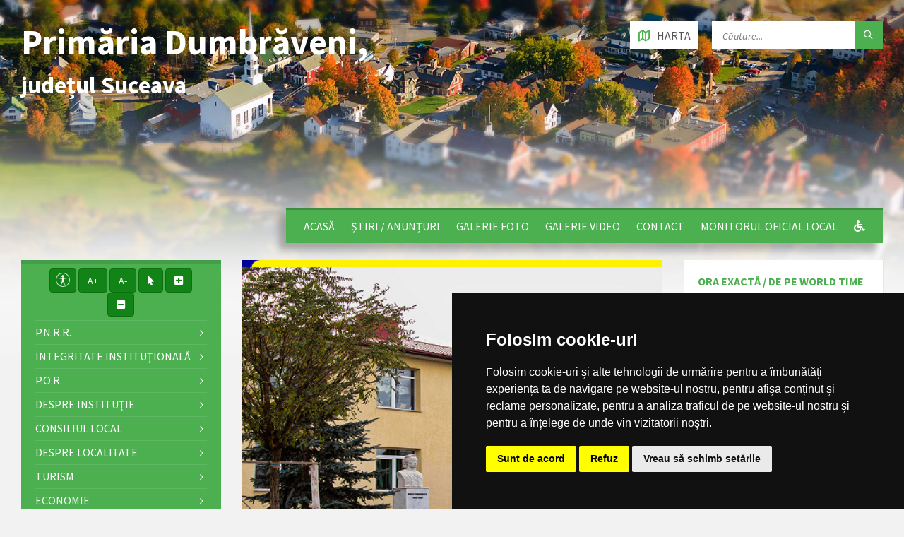

--- FILE ---
content_type: text/html; charset=UTF-8
request_url: https://comuna-dumbraveni.ro/
body_size: 142951
content:
<!DOCTYPE html>
<html>
<head>

    <meta http-equiv="content-type" content="text/html; charset=utf-8">
    <meta name="viewport" content="width=device-width, initial-scale=1.0">
    <title> Primăria Dumbrăveni | județul Suceava</title>
        <meta name="description" content="Pagina oficială a comunei Dumbrăveni">
    <link href="https://fonts.googleapis.com/css?family=Source+Sans+Pro:400,400italic,700,700italic&amp;subset=latin,latin-ext" rel="stylesheet" type="text/css">
    <link rel="stylesheet" href="//maxcdn.bootstrapcdn.com/bootstrap/3.3.5/css/bootstrap.min.css">
    <link rel="stylesheet" type="text/css" href="/templates/basic/css/style.css">
    <link rel="stylesheet" type="text/css" href="/templates/basic/themes/green.css">
    <link rel="stylesheet" type="text/css" href="/templates/basic/css/custom.css">
    <link rel="stylesheet" type="text/css" href="/templates/basic/css/oldie.css" />
    <link rel="stylesheet" type="text/css" href="/templates/basic/css/buttons.css" />
    <link rel="stylesheet" type="text/css" href="/main/css/fonts.css" />
    <link rel="stylesheet" href="https://use.fontawesome.com/releases/v5.0.10/css/all.css" integrity="sha384-+d0P83n9kaQMCwj8F4RJB66tzIwOKmrdb46+porD/OvrJ+37WqIM7UoBtwHO6Nlg" crossorigin="anonymous">
    <script>
    const townhallRoot = '/';
</script>

<script src='https://www.google.com/recaptcha/api.js?hl=ro'></script>
<script src='/common/js/townhalls.js'></script>


	
	<script type="text/javascript" src="//www.freeprivacypolicy.com/public/cookie-consent/4.0.0/cookie-consent.js" charset="UTF-8"></script>
	<script type="text/javascript" charset="UTF-8">
	document.addEventListener('DOMContentLoaded', function () {
		cookieconsent.run({"notice_banner_type":"simple","consent_type":"express","palette":"dark","language":"ro","page_load_consent_levels":["strictly-necessary"],"notice_banner_reject_button_hide":false,"preferences_center_close_button_hide":false,"page_refresh_confirmation_buttons":false});
	});
	</script>
	<style>
		.cc-cp-foot-byline {
			visibility: none;
		}
	</style>

    <!--<link rel="stylesheet" type="text/css" href="/common/plugins/cookieconsent/cookieconsent.min.css" />
    <script src="/common/plugins/cookieconsent/cookieconsent.min.js"></script>
    <script>
        window.addEventListener("load", function(){
            window.cookieconsent.initialise({
                "palette": {
                    "popup": {
                        "background": "#000000"
                    },
                    "button": {
                        "background": "#347eed"
                    }
                },
                //"theme": "edgeless",
                "content": {
                    "message": "Vă aducem la cunoștință că pentru o navigare cat mai ușoară acest site utilizează fișiere de tip cookie. De asemenea, am actualizat politica site-ului pentru a ne conforma cu Directiva (UE) 2002/58/EC (\"Directiva E-Privacy\") si de Regulamentul (UE) 2016/679 privind protectia persoanelor fizice in ceea ce priveste prelucrarea datelor cu caracter personal si privind libera circulatie a acestor date si de abrogare a Directivei 95/46/CE (\"Regulamentul GDPR\"). Înainte de a continua navigarea, vă rugăm să citiți și să înțelegeți conținutul Politicii de Utilizare a Cookies și Politicii de Prelucrare a Datelor. <br>Prin continuarea navigării pe site confirmați acceptarea politicii de utilizare a cookies si a politicii de prelucrare a datelor.",
                    "dismiss": "Sunt de acord",
                    "link": "Detalii",
                    "href": '/gdpr'
                }
            })
        });
    </script>-->
	

        

    </head>

<body id="content">

<header id="header" class="m-has-standard-menu m-has-header-tools  m-has-gmap ">
    <div class="header-inner">

        <div class="header-content">
            <div class="c-container">
                <div class="header-content-inner">
                    
                    <div class="header-branding">
                        <a href="/" style="display: flex;">
                                                        <h1 class="header-townhall-name">
                                                                    Primăria Dumbrăveni,<br>
                                    <span style="font-size: 34px!important; text-align: left!important;">județul Suceava</span>
                                                            </h1>
                        </a>
                    </div>
                    
                    <div class="header-toggle-holder">
                        
                        <button type="button" class="header-toggle">
                            <i class="ico-open tp tp-menu"></i>
                            <i class="ico-close tp tp-cross"></i>
                            <span>Meniu Principal</span>
                        </button>

                        <a href="/contact#harta" class="header-gmap-switcher" title="Afișează harta">
                            <i class="ico-open tp tp-map2"></i>
                            <i class="ico-close tp tp-cross"></i>
                            <span>Harta</span>
                        </a>

                    </div>
                    
                    <nav class="header-menu">
                        <ul>
                                                            <li>
                                    <a href="/">Acasă</a>
                                </li>
                                                            <li>
                                    <a href="/stiri">Știri / Anunțuri</a>
                                </li>
                                                            <li>
                                    <a href="/galerie-foto">Galerie foto</a>
                                </li>
                                                            <li>
                                    <a href="/galerie-video">Galerie video</a>
                                </li>
                                                            <li>
                                    <a href="/contact">Contact</a>
                                </li>
                                                                                    <li>
                                <a href="/monitorul-oficial-local">Monitorul Oficial Local</a>
                            </li>
                                                                                                                
                            <li><a href="/common/files/accesibilitate.pdf" target="_blank"><i class="fas fa-wheelchair"></i></a></li>
                            
                                                    </ul>
                    </nav>

                    <div class="header2-toggle-holder">

                        <button type="button" class="header2-toggle">
                            <i class="ico-open tp tp-menu"></i>
                            <i class="ico-close tp tp-cross"></i>
                            <span>Meniu Secundar</span>
                        </button>

                    </div>

                    <nav class="header2-menu">
                        <ul>
                                                            
                                    
                                        
                                                                                            <li>
                                                    <a href="/pnrr">P.N.R.R.</a>
                                                    <ul>
                                                                                                                                                                                    <li>
                                                                    <a " href="/pnrr/proiect-tip-cav"><i class="fas fa-angle-right"></i> Proiect tip - CAV</a>
                                                                </li>
                                                                                                                                                                                                                                                <li>
                                                                    <a " href="/pnrr/comunicate-de-presa"><i class="fas fa-angle-right"></i> COMUNICATE DE PRESA</a>
                                                                </li>
                                                                                                                                                                        </ul>
                                                </li>
                                            
                                        
                                                                                                                                
                                    
                                        
                                                                                            <li>
                                                    <a href="/integritate-institutionala">Integritate instituţională</a>
                                                    <ul>
                                                                                                                                                                                    <li>
                                                                    <a " href="/integritate-institutionala/cod-etic"><i class="fas fa-angle-right"></i> Cod etic/deontologic/de conduită</a>
                                                                </li>
                                                                                                                                                                                                                                                <li>
                                                                    <a " href="/integritate-institutionala/lista-cadourilor-primite-conf-legii-nr-251-2004"><i class="fas fa-angle-right"></i> Lista cadourilor primite</a>
                                                                </li>
                                                                                                                                                                                                                                                <li>
                                                                    <a " href="/integritate-institutionala/declaratia-agendei-de-integritate"><i class="fas fa-angle-right"></i> Declarația privind asumarea unei agende de integritate organizațională</a>
                                                                </li>
                                                                                                                                                                                                                                                <li>
                                                                    <a " href="/integritate-institutionala/cercetari"><i class="fas fa-angle-right"></i> Studii/cercetări/ghiduri/materiale informative relevante</a>
                                                                </li>
                                                                                                                                                                                                                                                <li>
                                                                    <a " href="/integritate-institutionala/planul-de-integritate-al-institutiei"><i class="fas fa-angle-right"></i> Planul de integritate al instituţiei</a>
                                                                </li>
                                                                                                                                                                                                                                                <li>
                                                                    <a " href="/integritate-institutionala/mecanismul-de-raportare-a-incalcarilor-legii"><i class="fas fa-angle-right"></i> Mecanismul de raportare a încălcărilor legii</a>
                                                                </li>
                                                                                                                                                                                                                                                <li>
                                                                    <a " href="/integritate-institutionala/situatia-incidentelor-de-integritate"><i class="fas fa-angle-right"></i> Situaţia incidentelor de integritate</a>
                                                                </li>
                                                                                                                                                                                                                                                <li>
                                                                    <a " href="/integritate-institutionala/raport-narativ-referitor-la-stadiul-implementarii-masurilor"><i class="fas fa-angle-right"></i> Raport narativ referitor la stadiul implementării măsurilor prevăzute în SNA, planul de integritate</a>
                                                                </li>
                                                                                                                                                                        </ul>
                                                </li>
                                            
                                        
                                                                                                                                
                                    
                                        
                                                                                            <li>
                                                    <a href="/por">P.O.R.</a>
                                                    <ul>
                                                                                                                                                                                    <li>
                                                                    <a " href="/por/modernizarea-dotarea-i-echiparea-infrastructuriis-educa-ionale-a-liceului-tehnologic-mihai-emine"><i class="fas fa-angle-right"></i> MODERNIZAREA,   DOTAREA   I   ECHIPAREA   INFRASTRUCTURIIȘ  EDUCA IONALE A LICEULUI TEHNOLOGIC MIHAI EMINESCU – COMUNAȚ  DUMBRĂVENI, JUDE UL SUCEAVA</a>
                                                                </li>
                                                                                                                                                                        </ul>
                                                </li>
                                            
                                        
                                                                                                                                
                                    
                                        
                                                                                                                                
                                    
                                        
                                                                                            <li>
                                                    <a href="/despre-institutie">Despre instituţie</a>
                                                    <ul>
                                                                                                                                                                                    <li>
                                                                    <a " href="/despre-institutie/legislatie"><i class="fas fa-angle-right"></i> Legislație (organizarea și funcționarea instituției)</a>
                                                                </li>
                                                                                                                                                                                                                                                <li>
                                                                    <a " href="/despre-institutie/conducere"><i class="fas fa-angle-right"></i> Conducere</a>
                                                                </li>
                                                                                                                                                                                                                                                <li>
                                                                    <a " href="/despre-institutie/organizare"><i class="fas fa-angle-right"></i> Organizare</a>
                                                                </li>
                                                                                                                                                                                                                                                <li>
                                                                    <a " href="/despre-institutie/programe-si-strategii"><i class="fas fa-angle-right"></i> Programe și strategii</a>
                                                                </li>
                                                                                                                                                                                                                                                <li>
                                                                    <a " href="/despre-institutie/rapoarte-si-studii"><i class="fas fa-angle-right"></i> Rapoarte și studii</a>
                                                                </li>
                                                                                                                                                                        </ul>
                                                </li>
                                            
                                        
                                                                                                                                
                                    
                                        
                                                                                                                                
                                    
                                        
                                                                                                                                
                                    
                                        
                                                                                            <li>
                                                    <a href="/consiliul-local-1">Consiliul local</a>
                                                    <ul>
                                                                                                                                                                                    <li>
                                                                    <a " href="/consiliul-local-1/rapoarte-de-activitate-demnitari"><i class="fas fa-angle-right"></i> RAPOARTE DE ACTIVITATE DEMNITARI</a>
                                                                </li>
                                                                                                                                                                                                                                                <li>
                                                                    <a " href="/consiliul-local-1/rapoarte-de-activitate-consiliul-local-si-comisii-de-specialitate"><i class="fas fa-angle-right"></i> RAPOARTE DE ACTIVITATE CONSILIUL LOCAL SI COMISII DE SPECIALITATE</a>
                                                                </li>
                                                                                                                                                                                                                                                <li>
                                                                    <a " href="/consiliul-local-1/consiliul-local"><i class="fas fa-angle-right"></i> Consiliul local</a>
                                                                </li>
                                                                                                                                                                                                                                                <li>
                                                                    <a " href="/consiliul-local-1/anexa-c"><i class="fas fa-angle-right"></i> ANEXA C</a>
                                                                </li>
                                                                                                                                                                        </ul>
                                                </li>
                                            
                                        
                                                                                                                                
                                    
                                        
                                                                                            <li>
                                                    <a href="/informatii">Despre localitate</a>
                                                    <ul>
                                                                                                                                                                                    <li>
                                                                    <a " href="/informatii/informatii-generale"><i class="fas fa-angle-right"></i> Informatii generale</a>
                                                                </li>
                                                                                                                                                                                                                                                <li>
                                                                    <a " href="/informatii/sate"><i class="fas fa-angle-right"></i> Sate</a>
                                                                </li>
                                                                                                                                                                                                                                                <li>
                                                                    <a " href="/informatii/istorie"><i class="fas fa-angle-right"></i> Istorie</a>
                                                                </li>
                                                                                                                                                                                                                                                <li>
                                                                    <a " href="/informatii/patrimoniu"><i class="fas fa-angle-right"></i> Patrimoniu</a>
                                                                </li>
                                                                                                                                                                                                                                                <li>
                                                                    <a " href="/informatii/cultura"><i class="fas fa-angle-right"></i> Cultură</a>
                                                                </li>
                                                                                                                                                                                                                                                <li>
                                                                    <a " href="/informatii/biserici"><i class="fas fa-angle-right"></i> Biserici</a>
                                                                </li>
                                                                                                                                                                                                                                                <li>
                                                                    <a " href="/informatii/media"><i class="fas fa-angle-right"></i> Media</a>
                                                                </li>
                                                                                                                                                                                                                                                <li>
                                                                    <a " href="/informatii/educatie"><i class="fas fa-angle-right"></i> Educație</a>
                                                                </li>
                                                                                                                                                                                                                                                <li>
                                                                    <a " href="/informatii/transport"><i class="fas fa-angle-right"></i> Transport</a>
                                                                </li>
                                                                                                                                                                                                                                                <li>
                                                                    <a " href="/informatii/sport"><i class="fas fa-angle-right"></i> Sport</a>
                                                                </li>
                                                                                                                                                                                                                                                <li>
                                                                    <a " href="/informatii/adrese-utile"><i class="fas fa-angle-right"></i> Adrese utile</a>
                                                                </li>
                                                                                                                                                                                                                                                <li>
                                                                    <a " href="/informatii/evenimente"><i class="fas fa-angle-right"></i> EVENIMENTE</a>
                                                                </li>
                                                                                                                                                                                                                                                <li>
                                                                    <a " href="/informatii/personalitati-locale"><i class="fas fa-angle-right"></i> Personalitati locale</a>
                                                                </li>
                                                                                                                                                                        </ul>
                                                </li>
                                            
                                        
                                                                                                                                
                                    
                                        
                                                                                            <li>
                                                    <a href="/turism">Turism</a>
                                                    <ul>
                                                                                                                                                                                    <li>
                                                                    <a " href="/turism/informatii-turistice"><i class="fas fa-angle-right"></i> Informații turistice</a>
                                                                </li>
                                                                                                                                                                                                                                                <li>
                                                                    <a " href="/turism/obiective"><i class="fas fa-angle-right"></i> Obiective</a>
                                                                </li>
                                                                                                                                                                                                                                                <li>
                                                                    <a " href="/turism/cazare"><i class="fas fa-angle-right"></i> Cazare</a>
                                                                </li>
                                                                                                                                                                        </ul>
                                                </li>
                                            
                                        
                                                                                                                                
                                    
                                        
                                                                                            <li>
                                                    <a href="/economie">Economie</a>
                                                    <ul>
                                                                                                                                                                                    <li>
                                                                    <a " href="/economie/informatii-economice"><i class="fas fa-angle-right"></i> Informații economice</a>
                                                                </li>
                                                                                                                                                                                                                                                <li>
                                                                    <a " href="/economie/firme"><i class="fas fa-angle-right"></i> Firme</a>
                                                                </li>
                                                                                                                                                                                                                                                <li>
                                                                    <a " href="/economie/proiecte-investitii"><i class="fas fa-angle-right"></i> Proiecte, Investitii</a>
                                                                </li>
                                                                                                                                                                                                                                                <li>
                                                                    <a " href="/economie/targuri-si-expozitii"><i class="fas fa-angle-right"></i> Târguri și expoziții</a>
                                                                </li>
                                                                                                                                                                                                                                                <li>
                                                                    <a " href="/economie/organizatii"><i class="fas fa-angle-right"></i> Organizații</a>
                                                                </li>
                                                                                                                                                                                                                                                <li>
                                                                    <a " href="/economie/sponsori-parteneri"><i class="fas fa-angle-right"></i> Sponsori / parteneri</a>
                                                                </li>
                                                                                                                                                                                                                                                <li>
                                                                    <a " href="/economie/agricultura-fond-funciar-registru-agricol"><i class="fas fa-angle-right"></i> Agricultură / Fond funciar/ Registru agricol</a>
                                                                </li>
                                                                                                                                                                        </ul>
                                                </li>
                                            
                                        
                                                                                                                                
                                    
                                        
                                                                                            <li>
                                                    <a href="/svsu">SVSU</a>
                                                    <ul>
                                                                                                                                                                                    <li>
                                                                    <a " href="/svsu/serviciul-voluntar-pentru-situatii-de-urgenta"><i class="fas fa-angle-right"></i> Serviciul voluntar pentru situații de urgență</a>
                                                                </li>
                                                                                                                                                                                                                                                <li>
                                                                    <a " href="/svsu/anunt-important-2018-privind-sistemul-de-avertizare-a-populatiei-in-situatii-de-urgenta-ro-alert"><i class="fas fa-angle-right"></i> Anunț Important 2018 - privind sistemul de avertizare a populației în situații de urgență/ Ro-Alert</a>
                                                                </li>
                                                                                                                                                                        </ul>
                                                </li>
                                            
                                        
                                                                                                                                
                                    
                                        
                                                                                            <li>
                                                    <a href="/camc">CAMC</a>
                                                    <ul>
                                                                                                                                                                                    <li>
                                                                    <a " href="/camc/centrul-de-asistenta-medicala-comunitara"><i class="fas fa-angle-right"></i> Centrul de asistență medicală comunitară</a>
                                                                </li>
                                                                                                                                                                                                                                                <li>
                                                                    <a " href="/camc/transparenta-veniturilor-salariale-uams"><i class="fas fa-angle-right"></i> TRANSPARENTA VENITURILOR SALARIALE U.A.M.S</a>
                                                                </li>
                                                                                                                                                                        </ul>
                                                </li>
                                            
                                        
                                                                                                                                
                                    
                                        
                                                                                            <li>
                                                    <a href="/rdpl">RDPL</a>
                                                    <ul>
                                                                                                                                                                                    <li>
                                                                    <a " href="/rdpl/registrul-datoriei-publice-locale"><i class="fas fa-angle-right"></i> Registrul datoriei publice locale</a>
                                                                </li>
                                                                                                                                                                        </ul>
                                                </li>
                                            
                                        
                                                                                                                                
                                    
                                        
                                                                                            <li>
                                                    <a class="" href="/politica-de-confidențialitate">Politica de confidențialitate</a>
                                                </li>
                                            
                                        
                                                                                                                                                                                            
                                    
                                        
                                                                                            <li>
                                                    <a href="/serviciu-de-asistenta-comunitara">Serviciu de asistență comunitară</a>
                                                    <ul>
                                                                                                                                                                                    <li>
                                                                    <a " href="/serviciu-de-asistenta-comunitara/serviciul-de-asistenta-comunitara-dumbraveni"><i class="fas fa-angle-right"></i> SERVICIUL DE ASISTENȚĂ COMUNITARĂ DUMBRĂVENI</a>
                                                                </li>
                                                                                                                                                                        </ul>
                                                </li>
                                            
                                        
                                                                                                                                
                                    
                                        
                                                                                            <li>
                                                    <a href="/centru-de-recuperare-neuromotorie">Centru de recuperare neuromotorie</a>
                                                    <ul>
                                                                                                                                                                                    <li>
                                                                    <a " href="/centru-de-recuperare-neuromotorie/centrul-de-recuperare-neuromotorie-de-tip-ambulatoriu-pentru-persoane-cu-dezabilitati-in-comuna-"><i class="fas fa-angle-right"></i> CENTRUL DE RECUPERARE NEUROMOTORIE DE TIP AMBULATORIU PENTRU PERSOANE CU DEZABILITATI IN COMUNA DUMBRAVENI, JUDET SUCEAVA</a>
                                                                </li>
                                                                                                                                                                        </ul>
                                                </li>
                                            
                                        
                                                                                                                                
                                    
                                        
                                                                                            <li>
                                                    <a href="/pocu">P.O.C.U.</a>
                                                    <ul>
                                                                                                                                                                                    <li>
                                                                    <a " href="/pocu/anunt-important-prelungire-sesiune-de-depunere-planuri-de-afaceri"><i class="fas fa-angle-right"></i> ANUNȚ IMPORTANT – PRELUNGIRE SESIUNE DE DEPUNERE PLANURI DE AFACERI</a>
                                                                </li>
                                                                                                                                                                                                                                                <li>
                                                                    <a " href="/pocu/anunt-recrutare-si-selectie-personal-1"><i class="fas fa-angle-right"></i> ANUNȚ RECRUTARE ȘI SELECȚIE PERSONAL</a>
                                                                </li>
                                                                                                                                                                                                                                                <li>
                                                                    <a " href="/pocu/implementare-proiect-pocu"><i class="fas fa-angle-right"></i> IMPLEMENTARE PROIECT POCU</a>
                                                                </li>
                                                                                                                                                                                                                                                <li>
                                                                    <a " href="/pocu/anunturi-proiect-pocu-privind-atribuirea-contractelor-de-achizitie-publica"><i class="fas fa-angle-right"></i> ANUNȚURI PROIECT POCU - PRIVIND ATRIBUIREA CONTRACTELOR DE ACHIZIȚIE PUBLICĂ</a>
                                                                </li>
                                                                                                                                                                                                                                                <li>
                                                                    <a " href="/pocu/anunt-achizitie-campanii-de-informare-cursuri-de-formare-profesionala"><i class="fas fa-angle-right"></i> Anunt achizitie - campanii de  informare/ cursuri de  formare profesionala</a>
                                                                </li>
                                                                                                                                                                                                                                                <li>
                                                                    <a " href="/pocu/anunt-publicare-documentatie-concurs-planuri-de-afaceri"><i class="fas fa-angle-right"></i> ANUNȚ PUBLICARE DOCUMENTAȚIE CONCURS PLANURI DE AFACERI</a>
                                                                </li>
                                                                                                                                                                                                                                                <li>
                                                                    <a " href="/pocu/anunt-important-concurs-planuri-de-afaceri"><i class="fas fa-angle-right"></i> ANUNT IMPORTANT – CONCURS PLANURI DE AFACERI</a>
                                                                </li>
                                                                                                                                                                                                                                                <li>
                                                                    <a " href="/pocu/anunt-lansare-concurs-planuri-de-afaceri"><i class="fas fa-angle-right"></i> ANUNȚ LANSARE CONCURS PLANURI DE AFACERI</a>
                                                                </li>
                                                                                                                                                                                                                                                <li>
                                                                    <a " href="/pocu/anunt-selectie-planuri-de-afaceri"><i class="fas fa-angle-right"></i> ANUNT SELECTIE PLANURI DE AFACERI</a>
                                                                </li>
                                                                                                                                                                                                                                                <li>
                                                                    <a " href="/pocu/anunt-privind-angajarea-si-selectia-personal-angajat-in-afara-organigramei-in-cadrum-proiectului"><i class="fas fa-angle-right"></i> ANUNT PRIVIND ANGAJAREA SI SELECTIA PERSONAL ANGAJAT IN AFARA ORGANIGRAMEI IN CADRUM PROIECTULUI &quot;sezvoltare locala prin servicii comunitare &quot;, cod SMIS 140601</a>
                                                                </li>
                                                                                                                                                                        </ul>
                                                </li>
                                            
                                        
                                                                                                                                
                                    
                                        
                                                                                            <li>
                                                    <a href="/ghid-pentru-accesul-publicului-la-informatia-de-mediu">Ghid pentru accesul publicului la informații de mediu</a>
                                                    <ul>
                                                                                                                                                                                    <li>
                                                                    <a " href="/ghid-pentru-accesul-publicului-la-informatia-de-mediu/ghidul-autoritatiilor-pub-pentru-accesul-publicului-la-informatia-de-mediu"><i class="fas fa-angle-right"></i> Ghidul autorităților publice pentru accesul publicului la informația de mediu</a>
                                                                </li>
                                                                                                                                                                        </ul>
                                                </li>
                                            
                                        
                                                                                                                        </ul>
                    </nav>
                  
                    <div class="header-tools">
                        
                        <div class="header-search">
                            <form method="get" action="/search" class="c-search-form">
                                <div class="form-fields">
                                    <input type="text" value="" placeholder="Căutare..." name="q">
                                    <button type="submit" class="submit-btn"><i class="tp tp-magnifier"></i></button>
                                </div>
                            </form>
                        </div>
						
						                        
						<a href=" /contact#harta " class="header-gmap-switcher" title="Afișează harta">
							<i class="ico-open tp tp-map2"></i>
							<i class="ico-close tp tp-cross"></i>
							<span>Harta</span>
						</a>
                    </div>

                </div>
            </div>
        </div>

    </div>
</header>

<div class="header-bg">
    
    <div class="header-image" data-autoplay="5">
                <div class="image-layer" style="background-image: url( https://comuna-dumbraveni.ro/images/header-01.jpg)"></div>
            </div>

</div>

<div id="core">
    <div class="c-container">
        <div class="row">
            
            <div class="middle-column col-md-6 col-md-push-3">
                
                <div id="page-content">
                    <div class="page-content-inner">
                        
                        

                    <div class="c-slider" data-autoplay="8">
                <div class="slide-list">

                                            <div class="slide" style="background-image: url( '/townhalls/dumbraveni-sv/images/5de75e713fb5b2.54057931.png')">
                            <div class="slide-inner">
                                <div class="slide-content valign-bottom">
                                    
                                </div>
                            </div>
                        </div>
                                            <div class="slide" style="background-image: url( '/townhalls/dumbraveni-sv/images/5d11ad788fa898.66710340.jpg')">
                            <div class="slide-inner">
                                <div class="slide-content valign-bottom">
                                    
                                </div>
                            </div>
                        </div>
                                            <div class="slide" style="background-image: url( '/townhalls/dumbraveni-sv/images/5cefb0cda1c435.22810888.png')">
                            <div class="slide-inner">
                                <div class="slide-content valign-bottom">
                                    
                                </div>
                            </div>
                        </div>
                                            <div class="slide" style="background-image: url( '/townhalls/dumbraveni-sv/images/5ce7afa5cb0974.64012190.png')">
                            <div class="slide-inner">
                                <div class="slide-content valign-bottom">
                                    
                                </div>
                            </div>
                        </div>
                                            <div class="slide" style="background-image: url( '/townhalls/dumbraveni-sv/images/5ce7af99bed8e7.93633285.png')">
                            <div class="slide-inner">
                                <div class="slide-content valign-bottom">
                                    
                                </div>
                            </div>
                        </div>
                                            <div class="slide" style="background-image: url( '/townhalls/dumbraveni-sv/images/5ccffb2deb3857.55173813.jpg')">
                            <div class="slide-inner">
                                <div class="slide-content valign-bottom">
                                    
                                </div>
                            </div>
                        </div>
                                            <div class="slide" style="background-image: url( '/townhalls/dumbraveni-sv/images/5c5997a6229955.88722904.jpg')">
                            <div class="slide-inner">
                                <div class="slide-content valign-bottom">
                                    
                                </div>
                            </div>
                        </div>
                                            <div class="slide" style="background-image: url( '/townhalls/dumbraveni-sv/images/5c407252b0fb63.92546026.jpg')">
                            <div class="slide-inner">
                                <div class="slide-content valign-bottom">
                                    
                                </div>
                            </div>
                        </div>
                                            <div class="slide" style="background-image: url( '/townhalls/dumbraveni-sv/images/5c1c9cdcea2e12.89545218.jpg')">
                            <div class="slide-inner">
                                <div class="slide-content valign-bottom">
                                    
                                </div>
                            </div>
                        </div>
                                            <div class="slide" style="background-image: url( '/townhalls/dumbraveni-sv/images/5c10cd2ba41f88.83291340.jpg')">
                            <div class="slide-inner">
                                <div class="slide-content valign-bottom">
                                    
                                </div>
                            </div>
                        </div>
                                            <div class="slide" style="background-image: url( '/townhalls/dumbraveni-sv/images/5be9426c0919d8.63364408.jpg')">
                            <div class="slide-inner">
                                <div class="slide-content valign-bottom">
                                    
                                </div>
                            </div>
                        </div>
                                            <div class="slide" style="background-image: url( '/townhalls/dumbraveni-sv/images/5be94008afb016.53351484.jpg')">
                            <div class="slide-inner">
                                <div class="slide-content valign-bottom">
                                    
                                </div>
                            </div>
                        </div>
                                            <div class="slide" style="background-image: url( '/townhalls/dumbraveni-sv/images/5be940089bc345.16337315.jpg')">
                            <div class="slide-inner">
                                <div class="slide-content valign-bottom">
                                    
                                </div>
                            </div>
                        </div>
                                            <div class="slide" style="background-image: url( '/townhalls/dumbraveni-sv/images/5be94008985da0.17735939.jpg')">
                            <div class="slide-inner">
                                <div class="slide-content valign-bottom">
                                    
                                </div>
                            </div>
                        </div>
                                            <div class="slide" style="background-image: url( '/townhalls/dumbraveni-sv/images/5be9400892dbf8.82171257.jpg')">
                            <div class="slide-inner">
                                <div class="slide-content valign-bottom">
                                    
                                </div>
                            </div>
                        </div>
                                            <div class="slide" style="background-image: url( '/townhalls/dumbraveni-sv/images/5be940083bdc71.46618005.jpg')">
                            <div class="slide-inner">
                                <div class="slide-content valign-bottom">
                                    
                                </div>
                            </div>
                        </div>
                                            <div class="slide" style="background-image: url( '/townhalls/dumbraveni-sv/images/5be94008363199.79606092.jpg')">
                            <div class="slide-inner">
                                <div class="slide-content valign-bottom">
                                    
                                </div>
                            </div>
                        </div>
                                            <div class="slide" style="background-image: url( '/townhalls/dumbraveni-sv/images/5be940083af471.94988895.jpg')">
                            <div class="slide-inner">
                                <div class="slide-content valign-bottom">
                                    
                                </div>
                            </div>
                        </div>
                                            <div class="slide" style="background-image: url( '/townhalls/dumbraveni-sv/images/5be940082e85b7.75913540.jpg')">
                            <div class="slide-inner">
                                <div class="slide-content valign-bottom">
                                    
                                </div>
                            </div>
                        </div>
                                            <div class="slide" style="background-image: url( '/townhalls/dumbraveni-sv/images/5be940082bdde5.28845523.jpg')">
                            <div class="slide-inner">
                                <div class="slide-content valign-bottom">
                                    
                                </div>
                            </div>
                        </div>
                                            <div class="slide" style="background-image: url( '/townhalls/dumbraveni-sv/images/5be94008265666.23635980.jpg')">
                            <div class="slide-inner">
                                <div class="slide-content valign-bottom">
                                    
                                </div>
                            </div>
                        </div>
                    
                </div>
            </div>

        
    
                        
                        
                        <div class="c-directory m-has-icon m-3-columns">
                            <div class="c-content-box">
                                <div class="directory-inner">
                                    <i class="ico-shadow tp tp-road-sign"></i>
                                    <h2 class="directory-title"><i class="ico tp tp-road-sign"></i>Navigare <strong>site</strong></h2>
                                    <div class="directory-content">
                                        <nav class="directory-menu">
                                            <ul>
                                                                                                                                                                                                                                                                                                                                                                                                                                                                    <li><a href="/primaria">Primaria</a>
                                                                                                                    <ul>
                                                                                                                                    <li><a href="/primaria/structura">Structura</a></li>
                                                                                                                                                                                                        <li><a href="/primaria/program-cu-publicul">Program cu publicul</a></li>
                                                                                                                                                                                                        <li><a href="/primaria/urbanism">Urbanism</a></li>
                                                                                                                                            
                                                                                                                                        <li><a href="/primaria">...</a></li>
                                                            </ul>
                                                                                                            </li>
                                                                                                                                                                                                                                                                                                                <li><a href="/informatii-interes-public">Informații de interes public</a>
                                                                                                                    <ul>
                                                                                                                                    <li><a href="/informatii-interes-public/buletinul-informativ-legea-544-2001">Buletinul Informativ (Legea 544/2001)</a></li>
                                                                                                                                                                                                        <li><a href="/informatii-interes-public/buget-din-toate-sursele-de-venituri">Buget din toate sursele de venituri</a></li>
                                                                                                                                                                                                        <li><a href="/informatii-interes-public/achizitii-publice">Achiziții publice</a></li>
                                                                                                                                            
                                                                                                                                        <li><a href="/informatii-interes-public">...</a></li>
                                                            </ul>
                                                                                                            </li>
                                                                                                                                                                                                            <li><a href="/transparenta-decizionala">Transparenta decizionala</a>
                                                                                                                    <ul>
                                                                                                                                    <li><a href="/transparenta-decizionala/proiecte-de-hotarare">PROIECTE DE HOTARARE</a></li>
                                                                                                                                                                                                        <li><a href="/transparenta-decizionala/raport-periodic-de-implementare-a-legii-nr-52-2003">Raport periodic Legea nr. 52/2003</a></li>
                                                                                                                                                                                                        <li><a href="/transparenta-decizionala/ruti">RUTI</a></li>
                                                                                                                                            
                                                                                                                                        <li><a href="/transparenta-decizionala">...</a></li>
                                                            </ul>
                                                                                                            </li>
                                                                                                                                                                                                                                                                                                                                                                                                                                                                                                                                                                                                                                                                                                                                                                                                                                                                                                                                                                                                                                                                                                                                                                                                                                                                                                                                                                                                                                                                                                    </ul>
                                        </nav>
                                    </div>
                                </div>
                            </div>
                        </div>
                        
                                                
                        <div class="row">
                            <div class="col-md-12">

                                                                
                                <div class="c-post-list m-has-icon">
                                    <div class="c-content-box">
                                        <div class="post-list-inner">
                                            
                                            <div class="post-list-content">

                                                <article class="post">
                                                    
<section id="home">
	
	<div class="row">
		<div class="col-md-12">

                            <a href="http://infocons.ro/" target="_blank"><img src="/common/images/infocons.png" class="mt-4 mb-3 float-left" alt="Emol" width="110" style="margin-left: -15px;"></a>
            			
			
                        
            		</div>
	</div>
    
    <div class="row main-text">
        <div class="col-md-12">
			<a href="http://fiipregatit.ro/" target="_blank" class="btn btn-primary accbtn text-white mb-3">Fiipregătit.ro</a>
			                            <a class="btn btn-info accbtn" style="float: right;" href=" /contact ">Sesizări Online</a>
            
                        <hr>
			
            <div><a href="https://sgg.gov.ro/new/guvernare-transparenta-deschisa-si-participativa-standardizare-armonizare-dialog-imbunatatit-cod-sipoca-35/" target="_blank" rel="noopener">&nbsp; &nbsp;<img style="float: right;" src="/primaria-dumbraveni-sv/images/original/5c9b1eebaae578.00307230.png" alt="" width="150" height="75" /></a></div>
<h2><strong><span style="color: #339966;"><em>BUN VENIT PE PAGINA PRIMĂRIEI DUMBRĂVENI !</em></span></strong></h2>
<p><a title="Jurnalfm" href="https://jurnalfm.ro/" target="_blank" rel="noopener"><img src="/primaria-dumbraveni-sv/images/original/6140641da50b15.41422292.jpg" alt="" width="500" height="129" /></a></p>
<h4 style="text-align: right;"><span style="color: #339966;"><strong>&nbsp; &nbsp; &nbsp; &nbsp; &nbsp; &nbsp; &nbsp; &nbsp; &nbsp; &nbsp; &nbsp; &nbsp; &nbsp; &nbsp; &nbsp; &nbsp; &nbsp; &nbsp; &nbsp; &nbsp; &nbsp; &nbsp; &nbsp; &nbsp; &nbsp; &nbsp; &nbsp; &nbsp; &nbsp; &nbsp;</strong></span><strong style="color: #339966;">&nbsp; &nbsp; &nbsp; &nbsp; &nbsp; &nbsp; &nbsp; &nbsp;</strong><a href="https://ro-alert.ro/configurare/" target="_blank" rel="noopener"><strong style="color: #339966;"><img src="/primaria-dumbraveni-sv/images/original/5c9b2469440da5.89288993.png" alt="" width="129" height="26" /></strong></a></h4>
<h4><strong><span style="color: #339966;">PRIMARUL COMUNEI DUMBRĂVENI,&nbsp; &nbsp; &nbsp; &nbsp; &nbsp; &nbsp; &nbsp; &nbsp; &nbsp; <img src="/primaria-dumbraveni-sv/images/original/5f3b80006d49f7.66222390.jpg" alt="" width="400" height="300" />&nbsp; &nbsp; &nbsp;</span></strong><strong><span style="color: #339966;"><br />PAVĂL IOAN&nbsp; &nbsp; &nbsp;</span> </strong>&nbsp; &nbsp; &nbsp; &nbsp; &nbsp; &nbsp; &nbsp; &nbsp; &nbsp; &nbsp;</h4>
<h4 style="text-align: left;"><strong><span style="color: #339966;"><em>Cuv&acirc;nt &icirc;nainte</em> : </span></strong><span style="color: #339966;"><em>"&Icirc;n anul Centenarului Marii Uniri din 1918, noi dumbrăvenenii, locuitori ai unei vetre istorice atestată documentar de peste jumătate de mileniu, trăim satisfacția și m&acirc;ndria conferite de tot ce am reușit să realizăm &icirc;n folosul comunității, pentru că am pornit de la o valoroasă manifestare a &icirc;nțelepciunii oamenilor locului :&nbsp;</em></span><em style="color: #339966;">am știut ce vrem pentru că am știut că putem".</em></h4>
<h3><a href="https://www.youtube.com/watch?v=1sobRsDOdfA&amp;feature=youtu.be" target="_blank" rel="noopener"><strong><span style="color: #339966;"><em>✔ Dumbrăveni, capitală culturală a Rom&acirc;niei</em></span></strong></a></h3>
<h3><a href="https://ro.wikipedia.org/wiki/Comuna_Dumbr%C4%83veni,_Suceava" target="_blank" rel="noopener"><strong><em style="color: #339966;">✔ Scurt istoric al Comunei Dumbrăveni</em></strong></a></h3>
<h4><strong><em style="color: #339966;"><img src="/primaria-dumbraveni-sv/images/original/5dc40e0072c9c1.09514947.jpg" alt="" width="893" height="442" /></em></strong></h4>
<h2><a href="https://www.facebook.com/groups/1587732724795492"><span style="text-decoration: underline;">COMUNA DUMBRAVENI - STIRI SI NOUTATI</span></a></h2>
<h2><span style="text-decoration: underline;"><a href="https://www.facebook.com/profile.php?id=100080810676708" target="_blank" rel="noopener">CENTRUL CULTURAL EUGEN SIMION COMUNA DUMBRAVENI - STIRI SI NOUTATI</a></span></h2>
<h5><em><a href="/primaria-dumbraveni-sv/economie/proiecte-investitii/astazi-05022019-s-a-semnat-proiectul-modernizarea-dotarea-si-echiparea-infrastructurii-education-2" target="_blank" rel="noopener"><span style="color: #339966;"><strong>✔ PROIECT INVESTIȚIE - &bdquo;MODERNIZAREA, DOTAREA SI ECHIPAREA INFRASTRUCTURII EDUCATIONALE A LICEULUI TEHNOLOGIC MIHAI EMINESCU, COMUNA DUMBRAVENI, JUDETUL SUCEAVA&rdquo;</strong></span></a></em></h5>
<h5><strong><em><a href="/primaria-dumbraveni-sv/economie/proiecte-investitii/construire-centru-cultural-proiect-tip-varianta-v1-in-comuna-dumbraveni-judetul-suceava-2" target="_blank" rel="noopener"><span style="color: #339966;">✔ PROIECT INVESTIȚIE - &bdquo;CONSTRUIRE CENTRU CULTURAL &ndash; PROIECT TIP &ndash; VARIANTA V1 &ndash; &Icirc;N COMUNA DUMBRĂVENI, JUDEȚUL SUCEAVA&rdquo;</span></a></em></strong></h5>
<h5><strong><em><a href="/primaria-dumbraveni-sv/economie/proiecte-investitii/construire-si-dotare-centru-medical-in-comuna-dumbraveni-judetul-suceava" target="_blank" rel="noopener"><span style="color: #339966;">✔ PROIECT INVESTIȚIE - &bdquo;CONSTRUIRE ȘI DOTARE CENTRU MEDICAL &Icirc;N COMUNA DUMBRĂVENI, JUDEȚUL SUCEAVA&rdquo;</span></a></em></strong></h5>
<h5><strong><em><a href="/primaria-dumbraveni-sv/economie/proiecte-investitii/proiect-achizitie-autospeciala-de-stingere-a-incendiilor-pentru-dotare-svsu-din-comuna-dumbraven-1" target="_blank" rel="noopener"><span style="color: #339966;">✔ PROIECT INVESTIȚIE - " ACHIZIȚIE AUTOSPECIALĂ DE STINGERE A INCENDIILOR PENTRU DOTARE SVSU DIN COMUNA DUMBRĂVENI, JUDEȚUL SUCEAVA " 11.02.2019</span></a></em></strong></h5>
<h5><strong><em><a href="/primaria-dumbraveni-sv/economie/proiecte-investitii/astazi-14022019-semnarea-contractului-de-finantare-a-sub-proiectului-construire-platforma-comuna-1" target="_blank" rel="noopener"><span style="color: #339966;">✔ PROIECT INVESTIȚIE - "CONSTRUIRE PLATFORMA COMUNALĂ DE DEPOZITARE ȘI GOSPODĂRIRE A GUNOIULUI DE GRAJD &Icirc;N COMUNA DUMBRĂVENI, JUDEȚUL SUCEAVA"</span></a></em></strong></h5>
<p>&nbsp;</p>
<h4><a href="https://www.ghiseul.ro/ghiseul/public" target="_blank" rel="noopener"><strong><em><span style="color: #339966;"><img style="display: block; margin-left: auto; margin-right: auto;" src="/primaria-dumbraveni-sv/images/original/606578e34219f9.15150593.png" alt="" width="124" height="31" /></span></em></strong></a></h4>
<h4><a href="https://www.ghiseul.ro/ghiseul/public" target="_blank" rel="noopener"><strong><em><span style="color: #339966;">&nbsp;<span style="color: #0000ff;">Comuna DUMBRĂVENI vă oferă posibilitatea plății impozitelor și taxelor locale prin intermediul Sistemului Național Electronic de Plată, Ghiseul.ro. Acest sistem de plată este disponibil at&acirc;t pentru persoanele fizice, c&acirc;t și pentru persoanele juridice. Pentru plata impozitelor și taxelor locale prin intermediul Ghiseul.ro nu se percep comisioane pentru tranzacțiile efectuate.</span></span></em></strong></a></h4>
			
			                <div class="row videos mb-5">
                                        <div class="col-md-12">
                        <div class="video">
                            <iframe src="//www.youtube.com/embed/JtDiEXNhBrg?wmode=transparent" type="text/html" width="100%" height="320" frameborder="0" allowfullscreen></iframe>
                        </div>
                    </div>
                                    </div>
            			
			
            
        </div>
    </div>
    
</section>

                                                </article>
                                               
                                            </div>
                                        </div>
                                    </div>
                                </div>

                            </div>
                           
                        </div>

                    </div>
                </div>

                <hr class="c-separator m-margin-top-small m-margin-bottom-small m-transparent hidden-lg hidden-md">

            </div>
        
            <div class="left-column col-md-3 col-md-pull-6">
                                    <nav class="side-menu m-left-side m-show-submenu">
                        <ul>
                            <li class="text-center" style="margin-bottom: 5px;">
                                <button class="btn btn-primary accbtn" data-toggle="tooltip" data-placement="bottom" title="Opțiuni Accesibilitate" style="padding: 5px 8px 2px 8px!important;"><img src="/common/images/body.svg" width="20"></button>
                                <button id="increase-font" class="btn btn-primary accbtn" title="Incrementare Font">A+</button>
                                <button id="decrease-font" class="btn btn-primary accbtn" title="Decrementare Font">A-</button>
                                <button id="cursor-font" class="btn btn-primary accbtn" title="Cursor"><i class="fa fa-mouse-pointer"></i></button>
                                <button id="increase-spacing" class="btn btn-primary accbtn" title="Incrementare Spatiere Font"><i class="fa fa-plus-square"></i></button>
                                <button id="decrease-spacing" class="btn btn-primary accbtn" title="Decrementare Spatiere Font"><i class="fa fa-minus-square"></i></button>
                            </li>
                                                                                   
                                                                    
                                                                    
                                                                                    <li>
                                                <a href="/pnrr">P.N.R.R.</a>
                                                <ul>
                                                                                                                                                                        <li>
                                                                <a class="side-menu-item " href="/pnrr/proiect-tip-cav"><i class="fas fa-angle-right"></i> Proiect tip - CAV</a>
                                                            </li>
                                                                                                                                                                                                                                <li>
                                                                <a class="side-menu-item " href="/pnrr/comunicate-de-presa"><i class="fas fa-angle-right"></i> COMUNICATE DE PRESA</a>
                                                            </li>
                                                                                                                                                            </ul>
                                            </li>
                                                                                
                                                                        
                                                                                                                                               
                                                                    
                                                                    
                                                                                    <li>
                                                <a href="/integritate-institutionala">Integritate instituţională</a>
                                                <ul>
                                                                                                                                                                        <li>
                                                                <a class="side-menu-item " href="/integritate-institutionala/cod-etic"><i class="fas fa-angle-right"></i> Cod etic/deontologic/de conduită</a>
                                                            </li>
                                                                                                                                                                                                                                <li>
                                                                <a class="side-menu-item " href="/integritate-institutionala/lista-cadourilor-primite-conf-legii-nr-251-2004"><i class="fas fa-angle-right"></i> Lista cadourilor primite</a>
                                                            </li>
                                                                                                                                                                                                                                <li>
                                                                <a class="side-menu-item " href="/integritate-institutionala/declaratia-agendei-de-integritate"><i class="fas fa-angle-right"></i> Declarația privind asumarea unei agende de integritate organizațională</a>
                                                            </li>
                                                                                                                                                                                                                                <li>
                                                                <a class="side-menu-item " href="/integritate-institutionala/cercetari"><i class="fas fa-angle-right"></i> Studii/cercetări/ghiduri/materiale informative relevante</a>
                                                            </li>
                                                                                                                                                                                                                                <li>
                                                                <a class="side-menu-item " href="/integritate-institutionala/planul-de-integritate-al-institutiei"><i class="fas fa-angle-right"></i> Planul de integritate al instituţiei</a>
                                                            </li>
                                                                                                                                                                                                                                <li>
                                                                <a class="side-menu-item " href="/integritate-institutionala/mecanismul-de-raportare-a-incalcarilor-legii"><i class="fas fa-angle-right"></i> Mecanismul de raportare a încălcărilor legii</a>
                                                            </li>
                                                                                                                                                                                                                                <li>
                                                                <a class="side-menu-item " href="/integritate-institutionala/situatia-incidentelor-de-integritate"><i class="fas fa-angle-right"></i> Situaţia incidentelor de integritate</a>
                                                            </li>
                                                                                                                                                                                                                                <li>
                                                                <a class="side-menu-item " href="/integritate-institutionala/raport-narativ-referitor-la-stadiul-implementarii-masurilor"><i class="fas fa-angle-right"></i> Raport narativ referitor la stadiul implementării măsurilor prevăzute în SNA, planul de integritate</a>
                                                            </li>
                                                                                                                                                            </ul>
                                            </li>
                                                                                
                                                                        
                                                                                                                                               
                                                                    
                                                                    
                                                                                    <li>
                                                <a href="/por">P.O.R.</a>
                                                <ul>
                                                                                                                                                                        <li>
                                                                <a class="side-menu-item " href="/por/modernizarea-dotarea-i-echiparea-infrastructuriis-educa-ionale-a-liceului-tehnologic-mihai-emine"><i class="fas fa-angle-right"></i> MODERNIZAREA,   DOTAREA   I   ECHIPAREA   INFRASTRUCTURIIȘ  EDUCA IONALE A LICEULUI TEHNOLOGIC MIHAI EMINESCU – COMUNAȚ  DUMBRĂVENI, JUDE UL SUCEAVA</a>
                                                            </li>
                                                                                                                                                            </ul>
                                            </li>
                                                                                
                                                                        
                                                                                                                                               
                                                                    
                                                                        
                                                                                                                                               
                                                                    
                                                                    
                                                                                    <li>
                                                <a href="/despre-institutie">Despre instituţie</a>
                                                <ul>
                                                                                                                                                                        <li>
                                                                <a class="side-menu-item " href="/despre-institutie/legislatie"><i class="fas fa-angle-right"></i> Legislație (organizarea și funcționarea instituției)</a>
                                                            </li>
                                                                                                                                                                                                                                <li>
                                                                <a class="side-menu-item " href="/despre-institutie/conducere"><i class="fas fa-angle-right"></i> Conducere</a>
                                                            </li>
                                                                                                                                                                                                                                <li>
                                                                <a class="side-menu-item " href="/despre-institutie/organizare"><i class="fas fa-angle-right"></i> Organizare</a>
                                                            </li>
                                                                                                                                                                                                                                <li>
                                                                <a class="side-menu-item " href="/despre-institutie/programe-si-strategii"><i class="fas fa-angle-right"></i> Programe și strategii</a>
                                                            </li>
                                                                                                                                                                                                                                <li>
                                                                <a class="side-menu-item " href="/despre-institutie/rapoarte-si-studii"><i class="fas fa-angle-right"></i> Rapoarte și studii</a>
                                                            </li>
                                                                                                                                                            </ul>
                                            </li>
                                                                                
                                                                        
                                                                                                                                               
                                                                    
                                                                        
                                                                                                                                               
                                                                    
                                                                        
                                                                                                                                               
                                                                    
                                                                    
                                                                                    <li>
                                                <a href="/consiliul-local-1">Consiliul local</a>
                                                <ul>
                                                                                                                                                                        <li>
                                                                <a class="side-menu-item " href="/consiliul-local-1/rapoarte-de-activitate-demnitari"><i class="fas fa-angle-right"></i> RAPOARTE DE ACTIVITATE DEMNITARI</a>
                                                            </li>
                                                                                                                                                                                                                                <li>
                                                                <a class="side-menu-item " href="/consiliul-local-1/rapoarte-de-activitate-consiliul-local-si-comisii-de-specialitate"><i class="fas fa-angle-right"></i> RAPOARTE DE ACTIVITATE CONSILIUL LOCAL SI COMISII DE SPECIALITATE</a>
                                                            </li>
                                                                                                                                                                                                                                <li>
                                                                <a class="side-menu-item " href="/consiliul-local-1/consiliul-local"><i class="fas fa-angle-right"></i> Consiliul local</a>
                                                            </li>
                                                                                                                                                                                                                                <li>
                                                                <a class="side-menu-item " href="/consiliul-local-1/anexa-c"><i class="fas fa-angle-right"></i> ANEXA C</a>
                                                            </li>
                                                                                                                                                            </ul>
                                            </li>
                                                                                
                                                                        
                                                                                                                                               
                                                                    
                                                                    
                                                                                    <li>
                                                <a href="/informatii">Despre localitate</a>
                                                <ul>
                                                                                                                                                                        <li>
                                                                <a class="side-menu-item " href="/informatii/informatii-generale"><i class="fas fa-angle-right"></i> Informatii generale</a>
                                                            </li>
                                                                                                                                                                                                                                <li>
                                                                <a class="side-menu-item " href="/informatii/sate"><i class="fas fa-angle-right"></i> Sate</a>
                                                            </li>
                                                                                                                                                                                                                                <li>
                                                                <a class="side-menu-item " href="/informatii/istorie"><i class="fas fa-angle-right"></i> Istorie</a>
                                                            </li>
                                                                                                                                                                                                                                <li>
                                                                <a class="side-menu-item " href="/informatii/patrimoniu"><i class="fas fa-angle-right"></i> Patrimoniu</a>
                                                            </li>
                                                                                                                                                                                                                                <li>
                                                                <a class="side-menu-item " href="/informatii/cultura"><i class="fas fa-angle-right"></i> Cultură</a>
                                                            </li>
                                                                                                                                                                                                                                <li>
                                                                <a class="side-menu-item " href="/informatii/biserici"><i class="fas fa-angle-right"></i> Biserici</a>
                                                            </li>
                                                                                                                                                                                                                                <li>
                                                                <a class="side-menu-item " href="/informatii/media"><i class="fas fa-angle-right"></i> Media</a>
                                                            </li>
                                                                                                                                                                                                                                <li>
                                                                <a class="side-menu-item " href="/informatii/educatie"><i class="fas fa-angle-right"></i> Educație</a>
                                                            </li>
                                                                                                                                                                                                                                <li>
                                                                <a class="side-menu-item " href="/informatii/transport"><i class="fas fa-angle-right"></i> Transport</a>
                                                            </li>
                                                                                                                                                                                                                                <li>
                                                                <a class="side-menu-item " href="/informatii/sport"><i class="fas fa-angle-right"></i> Sport</a>
                                                            </li>
                                                                                                                                                                                                                                <li>
                                                                <a class="side-menu-item " href="/informatii/adrese-utile"><i class="fas fa-angle-right"></i> Adrese utile</a>
                                                            </li>
                                                                                                                                                                                                                                <li>
                                                                <a class="side-menu-item " href="/informatii/evenimente"><i class="fas fa-angle-right"></i> EVENIMENTE</a>
                                                            </li>
                                                                                                                                                                                                                                <li>
                                                                <a class="side-menu-item " href="/informatii/personalitati-locale"><i class="fas fa-angle-right"></i> Personalitati locale</a>
                                                            </li>
                                                                                                                                                            </ul>
                                            </li>
                                                                                
                                                                        
                                                                                                                                               
                                                                    
                                                                    
                                                                                    <li>
                                                <a href="/turism">Turism</a>
                                                <ul>
                                                                                                                                                                        <li>
                                                                <a class="side-menu-item " href="/turism/informatii-turistice"><i class="fas fa-angle-right"></i> Informații turistice</a>
                                                            </li>
                                                                                                                                                                                                                                <li>
                                                                <a class="side-menu-item " href="/turism/obiective"><i class="fas fa-angle-right"></i> Obiective</a>
                                                            </li>
                                                                                                                                                                                                                                <li>
                                                                <a class="side-menu-item " href="/turism/cazare"><i class="fas fa-angle-right"></i> Cazare</a>
                                                            </li>
                                                                                                                                                            </ul>
                                            </li>
                                                                                
                                                                        
                                                                                                                                               
                                                                    
                                                                    
                                                                                    <li>
                                                <a href="/economie">Economie</a>
                                                <ul>
                                                                                                                                                                        <li>
                                                                <a class="side-menu-item " href="/economie/informatii-economice"><i class="fas fa-angle-right"></i> Informații economice</a>
                                                            </li>
                                                                                                                                                                                                                                <li>
                                                                <a class="side-menu-item " href="/economie/firme"><i class="fas fa-angle-right"></i> Firme</a>
                                                            </li>
                                                                                                                                                                                                                                <li>
                                                                <a class="side-menu-item " href="/economie/proiecte-investitii"><i class="fas fa-angle-right"></i> Proiecte, Investitii</a>
                                                            </li>
                                                                                                                                                                                                                                <li>
                                                                <a class="side-menu-item " href="/economie/targuri-si-expozitii"><i class="fas fa-angle-right"></i> Târguri și expoziții</a>
                                                            </li>
                                                                                                                                                                                                                                <li>
                                                                <a class="side-menu-item " href="/economie/organizatii"><i class="fas fa-angle-right"></i> Organizații</a>
                                                            </li>
                                                                                                                                                                                                                                <li>
                                                                <a class="side-menu-item " href="/economie/sponsori-parteneri"><i class="fas fa-angle-right"></i> Sponsori / parteneri</a>
                                                            </li>
                                                                                                                                                                                                                                <li>
                                                                <a class="side-menu-item " href="/economie/agricultura-fond-funciar-registru-agricol"><i class="fas fa-angle-right"></i> Agricultură / Fond funciar/ Registru agricol</a>
                                                            </li>
                                                                                                                                                            </ul>
                                            </li>
                                                                                
                                                                        
                                                                                                                                               
                                                                    
                                                                    
                                                                                    <li>
                                                <a href="/svsu">SVSU</a>
                                                <ul>
                                                                                                                                                                        <li>
                                                                <a class="side-menu-item " href="/svsu/serviciul-voluntar-pentru-situatii-de-urgenta"><i class="fas fa-angle-right"></i> Serviciul voluntar pentru situații de urgență</a>
                                                            </li>
                                                                                                                                                                                                                                <li>
                                                                <a class="side-menu-item " href="/svsu/anunt-important-2018-privind-sistemul-de-avertizare-a-populatiei-in-situatii-de-urgenta-ro-alert"><i class="fas fa-angle-right"></i> Anunț Important 2018 - privind sistemul de avertizare a populației în situații de urgență/ Ro-Alert</a>
                                                            </li>
                                                                                                                                                            </ul>
                                            </li>
                                                                                
                                                                        
                                                                                                                                               
                                                                    
                                                                    
                                                                                    <li>
                                                <a href="/camc">CAMC</a>
                                                <ul>
                                                                                                                                                                        <li>
                                                                <a class="side-menu-item " href="/camc/centrul-de-asistenta-medicala-comunitara"><i class="fas fa-angle-right"></i> Centrul de asistență medicală comunitară</a>
                                                            </li>
                                                                                                                                                                                                                                <li>
                                                                <a class="side-menu-item " href="/camc/transparenta-veniturilor-salariale-uams"><i class="fas fa-angle-right"></i> TRANSPARENTA VENITURILOR SALARIALE U.A.M.S</a>
                                                            </li>
                                                                                                                                                            </ul>
                                            </li>
                                                                                
                                                                        
                                                                                                                                               
                                                                    
                                                                    
                                                                                    <li>
                                                <a href="/rdpl">RDPL</a>
                                                <ul>
                                                                                                                                                                        <li>
                                                                <a class="side-menu-item " href="/rdpl/registrul-datoriei-publice-locale"><i class="fas fa-angle-right"></i> Registrul datoriei publice locale</a>
                                                            </li>
                                                                                                                                                            </ul>
                                            </li>
                                                                                
                                                                        
                                                                                                                                               
                                                                    
                                                                    
                                                                                    <li>
                                                <a class="" href="/politica-de-confidențialitate">Politica de confidențialitate</a>
                                            </li>
                                                                                
                                                                        
                                                                                                                                                                                                   
                                                                    
                                                                    
                                                                                    <li>
                                                <a href="/serviciu-de-asistenta-comunitara">Serviciu de asistență comunitară</a>
                                                <ul>
                                                                                                                                                                        <li>
                                                                <a class="side-menu-item " href="/serviciu-de-asistenta-comunitara/serviciul-de-asistenta-comunitara-dumbraveni"><i class="fas fa-angle-right"></i> SERVICIUL DE ASISTENȚĂ COMUNITARĂ DUMBRĂVENI</a>
                                                            </li>
                                                                                                                                                            </ul>
                                            </li>
                                                                                
                                                                        
                                                                                                                                               
                                                                    
                                                                    
                                                                                    <li>
                                                <a href="/centru-de-recuperare-neuromotorie">Centru de recuperare neuromotorie</a>
                                                <ul>
                                                                                                                                                                        <li>
                                                                <a class="side-menu-item " href="/centru-de-recuperare-neuromotorie/centrul-de-recuperare-neuromotorie-de-tip-ambulatoriu-pentru-persoane-cu-dezabilitati-in-comuna-"><i class="fas fa-angle-right"></i> CENTRUL DE RECUPERARE NEUROMOTORIE DE TIP AMBULATORIU PENTRU PERSOANE CU DEZABILITATI IN COMUNA DUMBRAVENI, JUDET SUCEAVA</a>
                                                            </li>
                                                                                                                                                            </ul>
                                            </li>
                                                                                
                                                                        
                                                                                                                                               
                                                                    
                                                                    
                                                                                    <li>
                                                <a href="/pocu">P.O.C.U.</a>
                                                <ul>
                                                                                                                                                                        <li>
                                                                <a class="side-menu-item " href="/pocu/anunt-important-prelungire-sesiune-de-depunere-planuri-de-afaceri"><i class="fas fa-angle-right"></i> ANUNȚ IMPORTANT – PRELUNGIRE SESIUNE DE DEPUNERE PLANURI DE AFACERI</a>
                                                            </li>
                                                                                                                                                                                                                                <li>
                                                                <a class="side-menu-item " href="/pocu/anunt-recrutare-si-selectie-personal-1"><i class="fas fa-angle-right"></i> ANUNȚ RECRUTARE ȘI SELECȚIE PERSONAL</a>
                                                            </li>
                                                                                                                                                                                                                                <li>
                                                                <a class="side-menu-item " href="/pocu/implementare-proiect-pocu"><i class="fas fa-angle-right"></i> IMPLEMENTARE PROIECT POCU</a>
                                                            </li>
                                                                                                                                                                                                                                <li>
                                                                <a class="side-menu-item " href="/pocu/anunturi-proiect-pocu-privind-atribuirea-contractelor-de-achizitie-publica"><i class="fas fa-angle-right"></i> ANUNȚURI PROIECT POCU - PRIVIND ATRIBUIREA CONTRACTELOR DE ACHIZIȚIE PUBLICĂ</a>
                                                            </li>
                                                                                                                                                                                                                                <li>
                                                                <a class="side-menu-item " href="/pocu/anunt-achizitie-campanii-de-informare-cursuri-de-formare-profesionala"><i class="fas fa-angle-right"></i> Anunt achizitie - campanii de  informare/ cursuri de  formare profesionala</a>
                                                            </li>
                                                                                                                                                                                                                                <li>
                                                                <a class="side-menu-item " href="/pocu/anunt-publicare-documentatie-concurs-planuri-de-afaceri"><i class="fas fa-angle-right"></i> ANUNȚ PUBLICARE DOCUMENTAȚIE CONCURS PLANURI DE AFACERI</a>
                                                            </li>
                                                                                                                                                                                                                                <li>
                                                                <a class="side-menu-item " href="/pocu/anunt-important-concurs-planuri-de-afaceri"><i class="fas fa-angle-right"></i> ANUNT IMPORTANT – CONCURS PLANURI DE AFACERI</a>
                                                            </li>
                                                                                                                                                                                                                                <li>
                                                                <a class="side-menu-item " href="/pocu/anunt-lansare-concurs-planuri-de-afaceri"><i class="fas fa-angle-right"></i> ANUNȚ LANSARE CONCURS PLANURI DE AFACERI</a>
                                                            </li>
                                                                                                                                                                                                                                <li>
                                                                <a class="side-menu-item " href="/pocu/anunt-selectie-planuri-de-afaceri"><i class="fas fa-angle-right"></i> ANUNT SELECTIE PLANURI DE AFACERI</a>
                                                            </li>
                                                                                                                                                                                                                                <li>
                                                                <a class="side-menu-item " href="/pocu/anunt-privind-angajarea-si-selectia-personal-angajat-in-afara-organigramei-in-cadrum-proiectului"><i class="fas fa-angle-right"></i> ANUNT PRIVIND ANGAJAREA SI SELECTIA PERSONAL ANGAJAT IN AFARA ORGANIGRAMEI IN CADRUM PROIECTULUI &quot;sezvoltare locala prin servicii comunitare &quot;, cod SMIS 140601</a>
                                                            </li>
                                                                                                                                                            </ul>
                                            </li>
                                                                                
                                                                        
                                                                                                                                               
                                                                    
                                                                    
                                                                                    <li>
                                                <a href="/ghid-pentru-accesul-publicului-la-informatia-de-mediu">Ghid pentru accesul publicului la informații de mediu</a>
                                                <ul>
                                                                                                                                                                        <li>
                                                                <a class="side-menu-item " href="/ghid-pentru-accesul-publicului-la-informatia-de-mediu/ghidul-autoritatiilor-pub-pentru-accesul-publicului-la-informatia-de-mediu"><i class="fas fa-angle-right"></i> Ghidul autorităților publice pentru accesul publicului la informația de mediu</a>
                                                            </li>
                                                                                                                                                            </ul>
                                            </li>
                                                                                
                                                                        
                                                                                                            </ul>
                    </nav>
                                
                <aside class="sidebar">
                    <div class="widget-list">
					
						                        
                                                <div class="widget events-widget">
                            <div class="widget-inner">
                                <h3 class="widget-title m-has-ico"><i class="widget-ico tp tp-calendar-full"></i>Știri recente:</h3>
                                <div class="widget-content">
                                    <ul class="event-list">
                                                                                                                                                                            <li class="event m-has-date">
                                                <div class="event-inner">
                                                    <div class="event-date" title="September 8, 2025">
                                                        <span class="event-month">Sep</span>
                                                        <span class="event-day">8</span>
                                                    </div>
                                                    <h4 class="event-title"><a href="/stiri/rezultatele-finale-concursul-de-ocupare-a-functiei-contractuale-vacante-pe-perioada-nedeterminat_786">REZULTATELE FINALE - CONCURSUL DE OCUPARE A FUNCTIEI CONTRACTUALE  VACANTE , PE PERIOADA NEDETERMINATA , DE MUNCITOR CALIFICAT  SOFER CAT. B,C,D,E, AUTOCAMION CU SEMIREMORCA</a></h4>
                                                </div>
                                            </li>
                                            
                                                                                                                                                                            <li class="event m-has-date">
                                                <div class="event-inner">
                                                    <div class="event-date" title="September 5, 2025">
                                                        <span class="event-month">Sep</span>
                                                        <span class="event-day">5</span>
                                                    </div>
                                                    <h4 class="event-title"><a href="/stiri/rezultatele-la-interviu-concursul-de-ocupare-a-functiei-contractuale-vacante-pe-perioada-nedeter_785">REZULTATELE LA  INTERVIU - CONCURSUL DE OCUPARE A FUNCTIEI CONTRACTUALE  VACANTE , PE PERIOADA NEDETERMINATA , DE MUNCITOR CALIFICAT  SOFER CAT. B,C,D,E, AUTOCAMION CU SEMIREMORCA</a></h4>
                                                </div>
                                            </li>
                                            
                                                                                                                                                                            <li class="event m-has-date">
                                                <div class="event-inner">
                                                    <div class="event-date" title="September 4, 2025">
                                                        <span class="event-month">Sep</span>
                                                        <span class="event-day">4</span>
                                                    </div>
                                                    <h4 class="event-title"><a href="/stiri/anunt-privind-sustinerea-probei-interviu-la-concursul-de-ocupare-a-functiei-contractuale-vacante_783">ANUNT PRIVIND SUSTINEREA PROBEI INTERVIU LA CONCURSUL DE OCUPARE A FUNCTIEI CONTRACTUALE  VACANTE , PE PERIOADA NEDETERMINATA , DE MUNCITOR CALIFICAT  SOFER CAT. B,C,D,E, AUTOCAMION CU SEMIREMORCA</a></h4>
                                                </div>
                                            </li>
                                            
                                                                                                                                                                            <li class="event m-has-date">
                                                <div class="event-inner">
                                                    <div class="event-date" title="September 4, 2025">
                                                        <span class="event-month">Sep</span>
                                                        <span class="event-day">4</span>
                                                    </div>
                                                    <h4 class="event-title"><a href="/stiri/anunt-pentru-afisarea-rezultatului-probei-scrise-pentru-ocuparea-functiei-contractuale-pe-perioa_782">ANUNT PENTRU AFISAREA REZULTATULUI PROBEI SCRISE - PENTRU OCUPAREA FUNCTIEI CONTRACTUALE PE PERIOADA NEDETERMINATA - SOFER CAT. B,C,D,E  AUTOCAMION CU SEMIREMORCA</a></h4>
                                                </div>
                                            </li>
                                            
                                                                                                                                                                            <li class="event m-has-date">
                                                <div class="event-inner">
                                                    <div class="event-date" title="August 29, 2025">
                                                        <span class="event-month">Aug</span>
                                                        <span class="event-day">29</span>
                                                    </div>
                                                    <h4 class="event-title"><a href="/stiri/anunt-rezultate-selectare-dosare-concurs-muncitor-calificat-sofer-categoria-bcde_780">ANUNT REZULTATE SELECTARE DOSARE CONCURS MUNCITOR CALIFICAT  SOFER CATEGORIA B,C,D,E</a></h4>
                                                </div>
                                            </li>
                                            
                                                                                     
                                    </ul>
                                    <p class="show-all-btn"><a href="/stiri">Vezi toate știrile</a></p>
                                </div>
                            </div>
                        </div>
                                                
                    </div>
                </aside>

            </div>
            
                            <div class="right-column col-md-3">
                    <aside class="sidebar">
                        <div class="widget-list">
						
                                                            <div class="widget notices-widget">
                                    <div class="widget-inner">

                                        <div class="widget-content">
                                            <ul class="notice-list">
                                                													                                                    <li class="notice">
                                                        <div class="notice-inner">
                                                            <h4 class="notice-title"><a href="/ora-exacta-de-pe-world-time-server"><strong>ORA EXACTĂ / DE PE WORLD TIME SERVER</strong></a></h4>
                                                        </div>
                                                    </li>
													                                                													                                                    <li class="notice">
                                                        <div class="notice-inner">
                                                            <h4 class="notice-title"><a href="/pretul-indicelui-de-consum-de-pe-pagina-ins"><strong>PREȚUL INDICELUI DE CONSUM DE PE PAGINA INS</strong></a></h4>
                                                        </div>
                                                    </li>
													                                                													                                                    <li class="notice">
                                                        <div class="notice-inner">
                                                            <h4 class="notice-title"><a href="/curs-valutar-bnr"><strong>CURS VALUTAR BNR</strong></a></h4>
                                                        </div>
                                                    </li>
													                                                													                                                    <li class="notice">
                                                        <div class="notice-inner">
                                                            <h4 class="notice-title"><a href="/vremea-in-comuna-dumbravenisuceava"><strong>VREMEA ÎN COMUNA DUMBRĂVENI/SUCEAVA</strong></a></h4>
                                                        </div>
                                                    </li>
													                                                													                                                    <li class="notice">
                                                        <div class="notice-inner">
                                                            <h4 class="notice-title"><a href="/adrese-utile-1"><strong>ADRESE UTILE</strong></a></h4>
                                                        </div>
                                                    </li>
													                                                													                                                    <li class="notice">
                                                        <div class="notice-inner">
                                                            <h4 class="notice-title"><a href="/grupul-de-actiune-locala-valea-siretului-de-jos"><strong>GRUPUL DE ACȚIUNE LOCALĂ VALEA SIRETULUI DE JOS</strong></a></h4>
                                                        </div>
                                                    </li>
													                                                                                            </ul>
                                        </div>
                                    </div>
                                </div>
                            							
							                            
                        </div>
                    </aside>
                </div>
            
        </div>
    </div>
</div>

<footer id="footer" class="m-has-bg">
    <div class="footer-bg">
        <div class="footer-inner">
            
            <div class="footer-top">
                <div class="c-container">
                    
                    <div id="bottom-panel">
                        <div class="bottom-panel-inner">
                            <div class="row">
                              
                                <div class="widget-col col-md-10">
                                    
                                    <div class="widget">
                                        <hr class="c-separator m-transparent hidden-lg hidden-md">
                                        <div class="widget-inner">
                                            <h3 class="widget-title m-has-ico"><i class="widget-ico tp tp-envelope"></i>Informații Utile</h3>
                                            <div class="widget-content">
                                                <p>
                                                                                                            <b>Adresa</b>: JUD. SUCEAVA, COM. DUMBRĂVENI, LOC. DUMBRĂVENI, STR. CALEA NATIONALA, NR. 184<br>
                                                                                                                                                                <b>Email</b>: <a href="mailto:primariadumbravenisv@yahoo.com">primariadumbravenisv@yahoo.com</a><br>
                                                                                                                                                                <b>Telefon</b>: 0230-245048<br>
                                                                                                                                                                <b>Fax</b>: 0230-529432<br>
                                                                                                                                                                <b>Cod poștal</b>: 727225</p>
                                                                                                        <p><a class="btn btn-primary" href="/vizitatori-website" id="visitors-counter">
                                                        <span class="visitors-text">Vizitatori:</span>
                                                        <span class="visitors-number">716062</span>
                                                    </a></p>
                                            </div>
                                        </div>
                                    </div>

                                </div>
                                <div class="widget-col col-md-2">
                                    <span>
                                                                                    <img src="/townhalls/dumbraveni-sv/img/logo.png"
                                                 style="height: 120px; width: auto"
                                                 alt="ecomune">
                                                                            </span>
                                </div>
                            </div>
                        </div>
                    </div>

                </div>
            </div>
            
            <div class="footer-bottom">
                <div class="footer-bottom-inner">
                    <div class="c-container">
                        
                        <nav class="footer-menu">
                            <ul>
                                                                    <li>
                                        <a href="/">Acasă</a>
                                    </li>
                                                                    <li>
                                        <a href="/stiri">Știri / Anunțuri</a>
                                    </li>
                                                                    <li>
                                        <a href="/galerie-foto">Galerie foto</a>
                                    </li>
                                                                    <li>
                                        <a href="/galerie-video">Galerie video</a>
                                    </li>
                                                                    <li>
                                        <a href="/contact">Contact</a>
                                    </li>
                                                                                                    <li>
                                        <a href="/monitorul-oficial-local">Monitorul Oficial Local</a>
                                    </li>
                                                            </ul>
                        </nav>
                    
                        <div class="footer-text">
                            <p>
                                Primăria Dumbrăveni | județul Suceava | Dezvoltat de <a href="https://istorm.ro" title="Software & Web Development" target="_blank">iStorm.ro</a>
                            </p>
                        </div>

                    </div>
                </div>
            </div>

        </div>
    </div>
</footer>

<script src="//ajax.googleapis.com/ajax/libs/jquery/1.11.3/jquery.min.js"></script>
<script src="//maxcdn.bootstrapcdn.com/bootstrap/3.3.5/js/bootstrap.min.js"></script>
<script src="https://comuna-dumbraveni.ro/templates/basic/js/third-party.js" type="text/javascript"></script>
<script src="https://comuna-dumbraveni.ro/templates/basic/js/library.js" type="text/javascript"></script>
<script src="https://comuna-dumbraveni.ro/templates/basic/js/scripts.js" type="text/javascript"></script>
<script src="https://comuna-dumbraveni.ro/common/js/fonts_new.js" type="text/javascript"></script>

<script>
//fix for images uploaded in content before update
let slug = "dumbraveni-sv";

$(document).ready(function() {
	$('img').each(function() {
		var src = $(this).attr('src');
		if (src && src.includes('/primaria-' + slug + '/images/original/')) {
			var newSrc = src.replace('/primaria-' + slug + '/images/original/', '/townhalls/' + slug + '/images/');
			$(this).attr('src', newSrc);
		}
	});
});

</script>


        
    <script>
    
        $("#live_btn").click(function() {
            displayVideo();
        });
    
        function displayVideo() {
            var video = $("#live");
            
            if(video.css("display") == "none") {
                video.css("display", "block");
            } else {
                video.css("display", "none");
            }
        }
    </script>

</body>
</html>

--- FILE ---
content_type: text/css
request_url: https://comuna-dumbraveni.ro/templates/basic/css/style.css
body_size: 145186
content:
/* -----------------------------------------------------------------------------

	TownPress v1.0.3

	This template is coded with SASS (http://sass-lang.com/).
	The CSS was compressed for performance reasons. If you want to add or override
	CSS definitions, please use custom.css file located in "library/css" or check
	the documentation on how to create your custom color scheme.

----------------------------------------------------------------------------- *//*
 * Bootstrap v3.0.2
 *
 * Copyright 2013 Twitter, Inc
 * Licensed under the Apache License v2.0
 * http://www.apache.org/licenses/LICENSE-2.0
 *
 * Designed and built with all the love in the world @twitter by @mdo and @fat.
 */*,*:before,*:after{-webkit-box-sizing:border-box;-moz-box-sizing:border-box;box-sizing:border-box}.container{margin-right:auto;margin-left:auto;padding-left:15px;padding-right:15px}.container:before,.container:after{content:" ";display:table}.container:after{clear:both}.row{margin-left:-15px;margin-right:-15px}.row:before,.row:after{content:" ";display:table}.row:after{clear:both}.col-xs-1,.col-sm-1,.col-md-1,.col-lg-1,.col-xs-2,.col-sm-2,.col-md-2,.col-lg-2,.col-xs-3,.col-sm-3,.col-md-3,.col-lg-3,.col-xs-4,.col-sm-4,.col-md-4,.col-lg-4,.col-xs-5,.col-sm-5,.col-md-5,.col-lg-5,.col-xs-6,.col-sm-6,.col-md-6,.col-lg-6,.col-xs-7,.col-sm-7,.col-md-7,.col-lg-7,.col-xs-8,.col-sm-8,.col-md-8,.col-lg-8,.col-xs-9,.col-sm-9,.col-md-9,.col-lg-9,.col-xs-10,.col-sm-10,.col-md-10,.col-lg-10,.col-xs-11,.col-sm-11,.col-md-11,.col-lg-11,.col-xs-12,.col-sm-12,.col-md-12,.col-lg-12{position:relative;min-height:1px;padding-left:15px;padding-right:15px}.col-xs-1,.col-xs-2,.col-xs-3,.col-xs-4,.col-xs-5,.col-xs-6,.col-xs-7,.col-xs-8,.col-xs-9,.col-xs-10,.col-xs-11{float:left}.col-xs-12{width:100%}.col-xs-11{width:91.66666666666666%}.col-xs-10{width:83.33333333333334%}.col-xs-9{width:75%}.col-xs-8{width:66.66666666666666%}.col-xs-7{width:58.333333333333336%}.col-xs-6{width:50%}.col-xs-5{width:41.66666666666667%}.col-xs-4{width:33.33333333333333%}.col-xs-3{width:25%}.col-xs-2{width:16.666666666666664%}.col-xs-1{width:8.333333333333332%}.col-xs-pull-12{right:100%}.col-xs-pull-11{right:91.66666666666666%}.col-xs-pull-10{right:83.33333333333334%}.col-xs-pull-9{right:75%}.col-xs-pull-8{right:66.66666666666666%}.col-xs-pull-7{right:58.333333333333336%}.col-xs-pull-6{right:50%}.col-xs-pull-5{right:41.66666666666667%}.col-xs-pull-4{right:33.33333333333333%}.col-xs-pull-3{right:25%}.col-xs-pull-2{right:16.666666666666664%}.col-xs-pull-1{right:8.333333333333332%}.col-xs-pull-0{right:0%}.col-xs-push-12{left:100%}.col-xs-push-11{left:91.66666666666666%}.col-xs-push-10{left:83.33333333333334%}.col-xs-push-9{left:75%}.col-xs-push-8{left:66.66666666666666%}.col-xs-push-7{left:58.333333333333336%}.col-xs-push-6{left:50%}.col-xs-push-5{left:41.66666666666667%}.col-xs-push-4{left:33.33333333333333%}.col-xs-push-3{left:25%}.col-xs-push-2{left:16.666666666666664%}.col-xs-push-1{left:8.333333333333332%}.col-xs-push-0{left:0%}.col-xs-offset-12{margin-left:100%}.col-xs-offset-11{margin-left:91.66666666666666%}.col-xs-offset-10{margin-left:83.33333333333334%}.col-xs-offset-9{margin-left:75%}.col-xs-offset-8{margin-left:66.66666666666666%}.col-xs-offset-7{margin-left:58.333333333333336%}.col-xs-offset-6{margin-left:50%}.col-xs-offset-5{margin-left:41.66666666666667%}.col-xs-offset-4{margin-left:33.33333333333333%}.col-xs-offset-3{margin-left:25%}.col-xs-offset-2{margin-left:16.666666666666664%}.col-xs-offset-1{margin-left:8.333333333333332%}.col-xs-offset-0{margin-left:0%}@media (min-width: 768px){.container{width:750px}.col-sm-1,.col-sm-2,.col-sm-3,.col-sm-4,.col-sm-5,.col-sm-6,.col-sm-7,.col-sm-8,.col-sm-9,.col-sm-10,.col-sm-11{float:left}.col-sm-12{width:100%}.col-sm-11{width:91.66666666666666%}.col-sm-10{width:83.33333333333334%}.col-sm-9{width:75%}.col-sm-8{width:66.66666666666666%}.col-sm-7{width:58.333333333333336%}.col-sm-6{width:50%}.col-sm-5{width:41.66666666666667%}.col-sm-4{width:33.33333333333333%}.col-sm-3{width:25%}.col-sm-2{width:16.666666666666664%}.col-sm-1{width:8.333333333333332%}.col-sm-pull-12{right:100%}.col-sm-pull-11{right:91.66666666666666%}.col-sm-pull-10{right:83.33333333333334%}.col-sm-pull-9{right:75%}.col-sm-pull-8{right:66.66666666666666%}.col-sm-pull-7{right:58.333333333333336%}.col-sm-pull-6{right:50%}.col-sm-pull-5{right:41.66666666666667%}.col-sm-pull-4{right:33.33333333333333%}.col-sm-pull-3{right:25%}.col-sm-pull-2{right:16.666666666666664%}.col-sm-pull-1{right:8.333333333333332%}.col-sm-pull-0{right:0%}.col-sm-push-12{left:100%}.col-sm-push-11{left:91.66666666666666%}.col-sm-push-10{left:83.33333333333334%}.col-sm-push-9{left:75%}.col-sm-push-8{left:66.66666666666666%}.col-sm-push-7{left:58.333333333333336%}.col-sm-push-6{left:50%}.col-sm-push-5{left:41.66666666666667%}.col-sm-push-4{left:33.33333333333333%}.col-sm-push-3{left:25%}.col-sm-push-2{left:16.666666666666664%}.col-sm-push-1{left:8.333333333333332%}.col-sm-push-0{left:0%}.col-sm-offset-12{margin-left:100%}.col-sm-offset-11{margin-left:91.66666666666666%}.col-sm-offset-10{margin-left:83.33333333333334%}.col-sm-offset-9{margin-left:75%}.col-sm-offset-8{margin-left:66.66666666666666%}.col-sm-offset-7{margin-left:58.333333333333336%}.col-sm-offset-6{margin-left:50%}.col-sm-offset-5{margin-left:41.66666666666667%}.col-sm-offset-4{margin-left:33.33333333333333%}.col-sm-offset-3{margin-left:25%}.col-sm-offset-2{margin-left:16.666666666666664%}.col-sm-offset-1{margin-left:8.333333333333332%}.col-sm-offset-0{margin-left:0%}}@media (min-width: 992px){.container{width:970px}.col-md-1,.col-md-2,.col-md-3,.col-md-4,.col-md-5,.col-md-6,.col-md-7,.col-md-8,.col-md-9,.col-md-10,.col-md-11{float:left}.col-md-12{width:100%}.col-md-11{width:91.66666666666666%}.col-md-10{width:83.33333333333334%}.col-md-9{width:75%}.col-md-8{width:66.66666666666666%}.col-md-7{width:58.333333333333336%}.col-md-6{width:50%}.col-md-5{width:41.66666666666667%}.col-md-4{width:33.33333333333333%}.col-md-3{width:25%}.col-md-2{width:16.666666666666664%}.col-md-1{width:8.333333333333332%}.col-md-pull-12{right:100%}.col-md-pull-11{right:91.66666666666666%}.col-md-pull-10{right:83.33333333333334%}.col-md-pull-9{right:75%}.col-md-pull-8{right:66.66666666666666%}.col-md-pull-7{right:58.333333333333336%}.col-md-pull-6{right:50%}.col-md-pull-5{right:41.66666666666667%}.col-md-pull-4{right:33.33333333333333%}.col-md-pull-3{right:25%}.col-md-pull-2{right:16.666666666666664%}.col-md-pull-1{right:8.333333333333332%}.col-md-pull-0{right:0%}.col-md-push-12{left:100%}.col-md-push-11{left:91.66666666666666%}.col-md-push-10{left:83.33333333333334%}.col-md-push-9{left:75%}.col-md-push-8{left:66.66666666666666%}.col-md-push-7{left:58.333333333333336%}.col-md-push-6{left:50%}.col-md-push-5{left:41.66666666666667%}.col-md-push-4{left:33.33333333333333%}.col-md-push-3{left:25%}.col-md-push-2{left:16.666666666666664%}.col-md-push-1{left:8.333333333333332%}.col-md-push-0{left:0%}.col-md-offset-12{margin-left:100%}.col-md-offset-11{margin-left:91.66666666666666%}.col-md-offset-10{margin-left:83.33333333333334%}.col-md-offset-9{margin-left:75%}.col-md-offset-8{margin-left:66.66666666666666%}.col-md-offset-7{margin-left:58.333333333333336%}.col-md-offset-6{margin-left:50%}.col-md-offset-5{margin-left:41.66666666666667%}.col-md-offset-4{margin-left:33.33333333333333%}.col-md-offset-3{margin-left:25%}.col-md-offset-2{margin-left:16.666666666666664%}.col-md-offset-1{margin-left:8.333333333333332%}.col-md-offset-0{margin-left:0%}}@media (min-width: 1200px){.container{width:1170px}.col-lg-1,.col-lg-2,.col-lg-3,.col-lg-4,.col-lg-5,.col-lg-6,.col-lg-7,.col-lg-8,.col-lg-9,.col-lg-10,.col-lg-11{float:left}.col-lg-12{width:100%}.col-lg-11{width:91.66666666666666%}.col-lg-10{width:83.33333333333334%}.col-lg-9{width:75%}.col-lg-8{width:66.66666666666666%}.col-lg-7{width:58.333333333333336%}.col-lg-6{width:50%}.col-lg-5{width:41.66666666666667%}.col-lg-4{width:33.33333333333333%}.col-lg-3{width:25%}.col-lg-2{width:16.666666666666664%}.col-lg-1{width:8.333333333333332%}.col-lg-pull-12{right:100%}.col-lg-pull-11{right:91.66666666666666%}.col-lg-pull-10{right:83.33333333333334%}.col-lg-pull-9{right:75%}.col-lg-pull-8{right:66.66666666666666%}.col-lg-pull-7{right:58.333333333333336%}.col-lg-pull-6{right:50%}.col-lg-pull-5{right:41.66666666666667%}.col-lg-pull-4{right:33.33333333333333%}.col-lg-pull-3{right:25%}.col-lg-pull-2{right:16.666666666666664%}.col-lg-pull-1{right:8.333333333333332%}.col-lg-pull-0{right:0%}.col-lg-push-12{left:100%}.col-lg-push-11{left:91.66666666666666%}.col-lg-push-10{left:83.33333333333334%}.col-lg-push-9{left:75%}.col-lg-push-8{left:66.66666666666666%}.col-lg-push-7{left:58.333333333333336%}.col-lg-push-6{left:50%}.col-lg-push-5{left:41.66666666666667%}.col-lg-push-4{left:33.33333333333333%}.col-lg-push-3{left:25%}.col-lg-push-2{left:16.666666666666664%}.col-lg-push-1{left:8.333333333333332%}.col-lg-push-0{left:0%}.col-lg-offset-12{margin-left:100%}.col-lg-offset-11{margin-left:91.66666666666666%}.col-lg-offset-10{margin-left:83.33333333333334%}.col-lg-offset-9{margin-left:75%}.col-lg-offset-8{margin-left:66.66666666666666%}.col-lg-offset-7{margin-left:58.333333333333336%}.col-lg-offset-6{margin-left:50%}.col-lg-offset-5{margin-left:41.66666666666667%}.col-lg-offset-4{margin-left:33.33333333333333%}.col-lg-offset-3{margin-left:25%}.col-lg-offset-2{margin-left:16.666666666666664%}.col-lg-offset-1{margin-left:8.333333333333332%}.col-lg-offset-0{margin-left:0%}}@-ms-viewport{width:device-width}.visible-xs,tr.visible-xs,th.visible-xs,td.visible-xs{display:none !important}@media (max-width: 767px){.visible-xs{display:block !important}tr.visible-xs{display:table-row !important}th.visible-xs,td.visible-xs{display:table-cell !important}}@media (min-width: 768px) and (max-width: 991px){.visible-xs.visible-sm{display:block !important}tr.visible-xs.visible-sm{display:table-row !important}th.visible-xs.visible-sm,td.visible-xs.visible-sm{display:table-cell !important}}@media (min-width: 992px) and (max-width: 1199px){.visible-xs.visible-md{display:block !important}tr.visible-xs.visible-md{display:table-row !important}th.visible-xs.visible-md,td.visible-xs.visible-md{display:table-cell !important}}@media (min-width: 1200px){.visible-xs.visible-lg{display:block !important}tr.visible-xs.visible-lg{display:table-row !important}th.visible-xs.visible-lg,td.visible-xs.visible-lg{display:table-cell !important}}.visible-sm,tr.visible-sm,th.visible-sm,td.visible-sm{display:none !important}@media (max-width: 767px){.visible-sm.visible-xs{display:block !important}tr.visible-sm.visible-xs{display:table-row !important}th.visible-sm.visible-xs,td.visible-sm.visible-xs{display:table-cell !important}}@media (min-width: 768px) and (max-width: 991px){.visible-sm{display:block !important}tr.visible-sm{display:table-row !important}th.visible-sm,td.visible-sm{display:table-cell !important}}@media (min-width: 992px) and (max-width: 1199px){.visible-sm.visible-md{display:block !important}tr.visible-sm.visible-md{display:table-row !important}th.visible-sm.visible-md,td.visible-sm.visible-md{display:table-cell !important}}@media (min-width: 1200px){.visible-sm.visible-lg{display:block !important}tr.visible-sm.visible-lg{display:table-row !important}th.visible-sm.visible-lg,td.visible-sm.visible-lg{display:table-cell !important}}.visible-md,tr.visible-md,th.visible-md,td.visible-md{display:none !important}@media (max-width: 767px){.visible-md.visible-xs{display:block !important}tr.visible-md.visible-xs{display:table-row !important}th.visible-md.visible-xs,td.visible-md.visible-xs{display:table-cell !important}}@media (min-width: 768px) and (max-width: 991px){.visible-md.visible-sm{display:block !important}tr.visible-md.visible-sm{display:table-row !important}th.visible-md.visible-sm,td.visible-md.visible-sm{display:table-cell !important}}@media (min-width: 992px) and (max-width: 1199px){.visible-md{display:block !important}tr.visible-md{display:table-row !important}th.visible-md,td.visible-md{display:table-cell !important}}@media (min-width: 1200px){.visible-md.visible-lg{display:block !important}tr.visible-md.visible-lg{display:table-row !important}th.visible-md.visible-lg,td.visible-md.visible-lg{display:table-cell !important}}.visible-lg,tr.visible-lg,th.visible-lg,td.visible-lg{display:none !important}@media (max-width: 767px){.visible-lg.visible-xs{display:block !important}tr.visible-lg.visible-xs{display:table-row !important}th.visible-lg.visible-xs,td.visible-lg.visible-xs{display:table-cell !important}}@media (min-width: 768px) and (max-width: 991px){.visible-lg.visible-sm{display:block !important}tr.visible-lg.visible-sm{display:table-row !important}th.visible-lg.visible-sm,td.visible-lg.visible-sm{display:table-cell !important}}@media (min-width: 992px) and (max-width: 1199px){.visible-lg.visible-md{display:block !important}tr.visible-lg.visible-md{display:table-row !important}th.visible-lg.visible-md,td.visible-lg.visible-md{display:table-cell !important}}@media (min-width: 1200px){.visible-lg{display:block !important}tr.visible-lg{display:table-row !important}th.visible-lg,td.visible-lg{display:table-cell !important}}tr.hidden-xs{display:table-row !important}th.hidden-xs,td.hidden-xs{display:table-cell !important}@media (max-width: 767px){.hidden-xs,tr.hidden-xs,th.hidden-xs,td.hidden-xs{display:none !important}}@media (min-width: 768px) and (max-width: 991px){.hidden-xs.hidden-sm,tr.hidden-xs.hidden-sm,th.hidden-xs.hidden-sm,td.hidden-xs.hidden-sm{display:none !important}}@media (min-width: 992px) and (max-width: 1199px){.hidden-xs.hidden-md,tr.hidden-xs.hidden-md,th.hidden-xs.hidden-md,td.hidden-xs.hidden-md{display:none !important}}@media (min-width: 1200px){.hidden-xs.hidden-lg,tr.hidden-xs.hidden-lg,th.hidden-xs.hidden-lg,td.hidden-xs.hidden-lg{display:none !important}}tr.hidden-sm{display:table-row !important}th.hidden-sm,td.hidden-sm{display:table-cell !important}@media (max-width: 767px){.hidden-sm.hidden-xs,tr.hidden-sm.hidden-xs,th.hidden-sm.hidden-xs,td.hidden-sm.hidden-xs{display:none !important}}@media (min-width: 768px) and (max-width: 991px){.hidden-sm,tr.hidden-sm,th.hidden-sm,td.hidden-sm{display:none !important}}@media (min-width: 992px) and (max-width: 1199px){.hidden-sm.hidden-md,tr.hidden-sm.hidden-md,th.hidden-sm.hidden-md,td.hidden-sm.hidden-md{display:none !important}}@media (min-width: 1200px){.hidden-sm.hidden-lg,tr.hidden-sm.hidden-lg,th.hidden-sm.hidden-lg,td.hidden-sm.hidden-lg{display:none !important}}tr.hidden-md{display:table-row !important}th.hidden-md,td.hidden-md{display:table-cell !important}@media (max-width: 767px){.hidden-md.hidden-xs,tr.hidden-md.hidden-xs,th.hidden-md.hidden-xs,td.hidden-md.hidden-xs{display:none !important}}@media (min-width: 768px) and (max-width: 991px){.hidden-md.hidden-sm,tr.hidden-md.hidden-sm,th.hidden-md.hidden-sm,td.hidden-md.hidden-sm{display:none !important}}@media (min-width: 992px) and (max-width: 1199px){.hidden-md,tr.hidden-md,th.hidden-md,td.hidden-md{display:none !important}}@media (min-width: 1200px){.hidden-md.hidden-lg,tr.hidden-md.hidden-lg,th.hidden-md.hidden-lg,td.hidden-md.hidden-lg{display:none !important}}tr.hidden-lg{display:table-row !important}th.hidden-lg,td.hidden-lg{display:table-cell !important}@media (max-width: 767px){.hidden-lg.hidden-xs,tr.hidden-lg.hidden-xs,th.hidden-lg.hidden-xs,td.hidden-lg.hidden-xs{display:none !important}}@media (min-width: 768px) and (max-width: 991px){.hidden-lg.hidden-sm,tr.hidden-lg.hidden-sm,th.hidden-lg.hidden-sm,td.hidden-lg.hidden-sm{display:none !important}}@media (min-width: 992px) and (max-width: 1199px){.hidden-lg.hidden-md,tr.hidden-lg.hidden-md,th.hidden-lg.hidden-md,td.hidden-lg.hidden-md{display:none !important}}@media (min-width: 1200px){.hidden-lg,tr.hidden-lg,th.hidden-lg,td.hidden-lg{display:none !important}}.visible-print,tr.visible-print,th.visible-print,td.visible-print{display:none !important}@media print{.visible-print{display:block !important}tr.visible-print{display:table-row !important}th.visible-print,td.visible-print{display:table-cell !important}.hidden-print,tr.hidden-print,th.hidden-print,td.hidden-print{display:none !important}}/*
 *  Font Awesome 4.6.3 by @davegandy - http://fontawesome.io - @fontawesome
 *  License - http://fontawesome.io/license (Font: SIL OFL 1.1, CSS: MIT License)
 */@font-face {
    font-family: "FontAwesome";
    src: url("../fonts/fontawesome-webfont.eot?v=4.6.3");
    src: url("../fonts/fontawesome-webfont.eot?#iefix&v=4.6.3") format("embedded-opentype"), url("../fonts/fontawesome-webfont.woff2?v=4.6.3") format("woff2"), url("../fonts/fontawesome-webfont.woff?v=4.6.3") format("woff"),
    url("../fonts/fontawesome-webfont.ttf?v=4.6.3") format("truetype"), url("../fonts/fontawesome-webfont.svg?v=4.6.3#fontawesomeregular") format("svg");
    font-weight: normal;
    font-style: normal;
}
.fa {
    display: inline-block;
    font: normal normal normal 14px/1 FontAwesome;
    font-size: inherit;
    text-rendering: auto;
    -webkit-font-smoothing: antialiased;
    -moz-osx-font-smoothing: grayscale;
}
.fa-lg {
    font-size: 1.33333333em;
    line-height: 0.75em;
    vertical-align: -15%;
}
.fa-2x {
    font-size: 2em;
}
.fa-3x {
    font-size: 3em;
}
.fa-4x {
    font-size: 4em;
}
.fa-5x {
    font-size: 5em;
}
.fa-fw {
    width: 1.28571429em;
    text-align: center;
}
.fa-ul {
    padding-left: 0;
    margin-left: 2.14285714em;
    list-style-type: none;
}
.fa-ul > li {
    position: relative;
}
.fa-li {
    position: absolute;
    left: -2.14286em;
    width: 2.14285714em;
    top: 0.14285714em;
    text-align: center;
}
.fa-li.fa-lg {
    left: -1.85714em;
}
.fa-border {
    padding: 0.2em 0.25em 0.15em;
    border: solid 0.08em #eee;
    border-radius: 0.1em;
}
.fa-pull-left {
    float: left;
}
.fa-pull-right {
    float: right;
}
.fa.fa-pull-left {
    margin-right: 0.3em;
}
.fa.fa-pull-right {
    margin-left: 0.3em;
}
.pull-right {
    float: right;
}
.pull-left {
    float: left;
}
.fa.pull-left {
    margin-right: 0.3em;
}
.fa.pull-right {
    margin-left: 0.3em;
}
.fa-spin {
    -webkit-animation: fa-spin 2s infinite linear;
    animation: fa-spin 2s infinite linear;
}
.fa-pulse {
    -webkit-animation: fa-spin 1s infinite steps(8);
    animation: fa-spin 1s infinite steps(8);
}
@-webkit-keyframes fa-spin {
    0% {
        -webkit-transform: rotate(0deg);
        transform: rotate(0deg);
    }
    100% {
        -webkit-transform: rotate(359deg);
        transform: rotate(359deg);
    }
}
@keyframes fa-spin {
    0% {
        -webkit-transform: rotate(0deg);
        transform: rotate(0deg);
    }
    100% {
        -webkit-transform: rotate(359deg);
        transform: rotate(359deg);
    }
}
.fa-rotate-90 {
    -ms-filter: "progid:DXImageTransform.Microsoft.BasicImage(rotation=1)";
    -webkit-transform: rotate(90deg);
    -ms-transform: rotate(90deg);
    transform: rotate(90deg);
}
.fa-rotate-180 {
    -ms-filter: "progid:DXImageTransform.Microsoft.BasicImage(rotation=2)";
    -webkit-transform: rotate(180deg);
    -ms-transform: rotate(180deg);
    transform: rotate(180deg);
}
.fa-rotate-270 {
    -ms-filter: "progid:DXImageTransform.Microsoft.BasicImage(rotation=3)";
    -webkit-transform: rotate(270deg);
    -ms-transform: rotate(270deg);
    transform: rotate(270deg);
}
.fa-flip-horizontal {
    -ms-filter: "progid:DXImageTransform.Microsoft.BasicImage(rotation=0, mirror=1)";
    -webkit-transform: scale(-1, 1);
    -ms-transform: scale(-1, 1);
    transform: scale(-1, 1);
}
.fa-flip-vertical {
    -ms-filter: "progid:DXImageTransform.Microsoft.BasicImage(rotation=2, mirror=1)";
    -webkit-transform: scale(1, -1);
    -ms-transform: scale(1, -1);
    transform: scale(1, -1);
}
:root .fa-rotate-90,
:root .fa-rotate-180,
:root .fa-rotate-270,
:root .fa-flip-horizontal,
:root .fa-flip-vertical {
    filter: none;
}
.fa-stack {
    position: relative;
    display: inline-block;
    width: 2em;
    height: 2em;
    line-height: 2em;
    vertical-align: middle;
}
.fa-stack-1x,
.fa-stack-2x {
    position: absolute;
    left: 0;
    width: 100%;
    text-align: center;
}
.fa-stack-1x {
    line-height: inherit;
}
.fa-stack-2x {
    font-size: 2em;
}
.fa-inverse {
    color: #fff;
}
.fa-glass:before {
    content: "\f000";
}
.fa-music:before {
    content: "\f001";
}
.fa-search:before {
    content: "\f002";
}
.fa-envelope-o:before {
    content: "\f003";
}
.fa-heart:before {
    content: "\f004";
}
.fa-star:before {
    content: "\f005";
}
.fa-star-o:before {
    content: "\f006";
}
.fa-user:before {
    content: "\f007";
}
.fa-film:before {
    content: "\f008";
}
.fa-th-large:before {
    content: "\f009";
}
.fa-th:before {
    content: "\f00a";
}
.fa-th-list:before {
    content: "\f00b";
}
.fa-check:before {
    content: "\f00c";
}
.fa-remove:before,
.fa-close:before,
.fa-times:before {
    content: "\f00d";
}
.fa-search-plus:before {
    content: "\f00e";
}
.fa-search-minus:before {
    content: "\f010";
}
.fa-power-off:before {
    content: "\f011";
}
.fa-signal:before {
    content: "\f012";
}
.fa-gear:before,
.fa-cog:before {
    content: "\f013";
}
.fa-trash-o:before {
    content: "\f014";
}
.fa-home:before {
    content: "\f015";
}
.fa-file-o:before {
    content: "\f016";
}
.fa-clock-o:before {
    content: "\f017";
}
.fa-road:before {
    content: "\f018";
}
.fa-download:before {
    content: "\f019";
}
.fa-arrow-circle-o-down:before {
    content: "\f01a";
}
.fa-arrow-circle-o-up:before {
    content: "\f01b";
}
.fa-inbox:before {
    content: "\f01c";
}
.fa-play-circle-o:before {
    content: "\f01d";
}
.fa-rotate-right:before,
.fa-repeat:before {
    content: "\f01e";
}
.fa-refresh:before {
    content: "\f021";
}
.fa-list-alt:before {
    content: "\f022";
}
.fa-lock:before {
    content: "\f023";
}
.fa-flag:before {
    content: "\f024";
}
.fa-headphones:before {
    content: "\f025";
}
.fa-volume-off:before {
    content: "\f026";
}
.fa-volume-down:before {
    content: "\f027";
}
.fa-volume-up:before {
    content: "\f028";
}
.fa-qrcode:before {
    content: "\f029";
}
.fa-barcode:before {
    content: "\f02a";
}
.fa-tag:before {
    content: "\f02b";
}
.fa-tags:before {
    content: "\f02c";
}
.fa-book:before {
    content: "\f02d";
}
.fa-bookmark:before {
    content: "\f02e";
}
.fa-print:before {
    content: "\f02f";
}
.fa-camera:before {
    content: "\f030";
}
.fa-font:before {
    content: "\f031";
}
.fa-bold:before {
    content: "\f032";
}
.fa-italic:before {
    content: "\f033";
}
.fa-text-height:before {
    content: "\f034";
}
.fa-text-width:before {
    content: "\f035";
}
.fa-align-left:before {
    content: "\f036";
}
.fa-align-center:before {
    content: "\f037";
}
.fa-align-right:before {
    content: "\f038";
}
.fa-align-justify:before {
    content: "\f039";
}
.fa-list:before {
    content: "\f03a";
}
.fa-dedent:before,
.fa-outdent:before {
    content: "\f03b";
}
.fa-indent:before {
    content: "\f03c";
}
.fa-video-camera:before {
    content: "\f03d";
}
.fa-photo:before,
.fa-image:before,
.fa-picture-o:before {
    content: "\f03e";
}
.fa-pencil:before {
    content: "\f040";
}
.fa-map-marker:before {
    content: "\f041";
}
.fa-adjust:before {
    content: "\f042";
}
.fa-tint:before {
    content: "\f043";
}
.fa-edit:before,
.fa-pencil-square-o:before {
    content: "\f044";
}
.fa-share-square-o:before {
    content: "\f045";
}
.fa-check-square-o:before {
    content: "\f046";
}
.fa-arrows:before {
    content: "\f047";
}
.fa-step-backward:before {
    content: "\f048";
}
.fa-fast-backward:before {
    content: "\f049";
}
.fa-backward:before {
    content: "\f04a";
}
.fa-play:before {
    content: "\f04b";
}
.fa-pause:before {
    content: "\f04c";
}
.fa-stop:before {
    content: "\f04d";
}
.fa-forward:before {
    content: "\f04e";
}
.fa-fast-forward:before {
    content: "\f050";
}
.fa-step-forward:before {
    content: "\f051";
}
.fa-eject:before {
    content: "\f052";
}
.fa-chevron-left:before {
    content: "\f053";
}
.fa-chevron-right:before {
    content: "\f054";
}
.fa-plus-circle:before {
    content: "\f055";
}
.fa-minus-circle:before {
    content: "\f056";
}
.fa-times-circle:before {
    content: "\f057";
}
.fa-check-circle:before {
    content: "\f058";
}
.fa-question-circle:before {
    content: "\f059";
}
.fa-info-circle:before {
    content: "\f05a";
}
.fa-crosshairs:before {
    content: "\f05b";
}
.fa-times-circle-o:before {
    content: "\f05c";
}
.fa-check-circle-o:before {
    content: "\f05d";
}
.fa-ban:before {
    content: "\f05e";
}
.fa-arrow-left:before {
    content: "\f060";
}
.fa-arrow-right:before {
    content: "\f061";
}
.fa-arrow-up:before {
    content: "\f062";
}
.fa-arrow-down:before {
    content: "\f063";
}
.fa-mail-forward:before,
.fa-share:before {
    content: "\f064";
}
.fa-expand:before {
    content: "\f065";
}
.fa-compress:before {
    content: "\f066";
}
.fa-plus:before {
    content: "\f067";
}
.fa-minus:before {
    content: "\f068";
}
.fa-asterisk:before {
    content: "\f069";
}
.fa-exclamation-circle:before {
    content: "\f06a";
}
.fa-gift:before {
    content: "\f06b";
}
.fa-leaf:before {
    content: "\f06c";
}
.fa-fire:before {
    content: "\f06d";
}
.fa-eye:before {
    content: "\f06e";
}
.fa-eye-slash:before {
    content: "\f070";
}
.fa-warning:before,
.fa-exclamation-triangle:before {
    content: "\f071";
}
.fa-plane:before {
    content: "\f072";
}
.fa-calendar:before {
    content: "\f073";
}
.fa-random:before {
    content: "\f074";
}
.fa-comment:before {
    content: "\f075";
}
.fa-magnet:before {
    content: "\f076";
}
.fa-chevron-up:before {
    content: "\f077";
}
.fa-chevron-down:before {
    content: "\f078";
}
.fa-retweet:before {
    content: "\f079";
}
.fa-shopping-cart:before {
    content: "\f07a";
}
.fa-folder:before {
    content: "\f07b";
}
.fa-folder-open:before {
    content: "\f07c";
}
.fa-arrows-v:before {
    content: "\f07d";
}
.fa-arrows-h:before {
    content: "\f07e";
}
.fa-bar-chart-o:before,
.fa-bar-chart:before {
    content: "\f080";
}
.fa-twitter-square:before {
    content: "\f081";
}
.fa-facebook-square:before {
    content: "\f082";
}
.fa-camera-retro:before {
    content: "\f083";
}
.fa-key:before {
    content: "\f084";
}
.fa-gears:before,
.fa-cogs:before {
    content: "\f085";
}
.fa-comments:before {
    content: "\f086";
}
.fa-thumbs-o-up:before {
    content: "\f087";
}
.fa-thumbs-o-down:before {
    content: "\f088";
}
.fa-star-half:before {
    content: "\f089";
}
.fa-heart-o:before {
    content: "\f08a";
}
.fa-sign-out:before {
    content: "\f08b";
}
.fa-linkedin-square:before {
    content: "\f08c";
}
.fa-thumb-tack:before {
    content: "\f08d";
}
.fa-external-link:before {
    content: "\f08e";
}
.fa-sign-in:before {
    content: "\f090";
}
.fa-trophy:before {
    content: "\f091";
}
.fa-github-square:before {
    content: "\f092";
}
.fa-upload:before {
    content: "\f093";
}
.fa-lemon-o:before {
    content: "\f094";
}
.fa-phone:before {
    content: "\f095";
}
.fa-square-o:before {
    content: "\f096";
}
.fa-bookmark-o:before {
    content: "\f097";
}
.fa-phone-square:before {
    content: "\f098";
}
.fa-twitter:before {
    content: "\f099";
}
.fa-facebook-f:before,
.fa-facebook:before {
    content: "\f09a";
}
.fa-github:before {
    content: "\f09b";
}
.fa-unlock:before {
    content: "\f09c";
}
.fa-credit-card:before {
    content: "\f09d";
}
.fa-feed:before,
.fa-rss:before {
    content: "\f09e";
}
.fa-hdd-o:before {
    content: "\f0a0";
}
.fa-bullhorn:before {
    content: "\f0a1";
}
.fa-bell:before {
    content: "\f0f3";
}
.fa-certificate:before {
    content: "\f0a3";
}
.fa-hand-o-right:before {
    content: "\f0a4";
}
.fa-hand-o-left:before {
    content: "\f0a5";
}
.fa-hand-o-up:before {
    content: "\f0a6";
}
.fa-hand-o-down:before {
    content: "\f0a7";
}
.fa-arrow-circle-left:before {
    content: "\f0a8";
}
.fa-arrow-circle-right:before {
    content: "\f0a9";
}
.fa-arrow-circle-up:before {
    content: "\f0aa";
}
.fa-arrow-circle-down:before {
    content: "\f0ab";
}
.fa-globe:before {
    content: "\f0ac";
}
.fa-wrench:before {
    content: "\f0ad";
}
.fa-tasks:before {
    content: "\f0ae";
}
.fa-filter:before {
    content: "\f0b0";
}
.fa-briefcase:before {
    content: "\f0b1";
}
.fa-arrows-alt:before {
    content: "\f0b2";
}
.fa-group:before,
.fa-users:before {
    content: "\f0c0";
}
.fa-chain:before,
.fa-link:before {
    content: "\f0c1";
}
.fa-cloud:before {
    content: "\f0c2";
}
.fa-flask:before {
    content: "\f0c3";
}
.fa-cut:before,
.fa-scissors:before {
    content: "\f0c4";
}
.fa-copy:before,
.fa-files-o:before {
    content: "\f0c5";
}
.fa-paperclip:before {
    content: "\f0c6";
}
.fa-save:before,
.fa-floppy-o:before {
    content: "\f0c7";
}
.fa-square:before {
    content: "\f0c8";
}
.fa-navicon:before,
.fa-reorder:before,
.fa-bars:before {
    content: "\f0c9";
}
.fa-list-ul:before {
    content: "\f0ca";
}
.fa-list-ol:before {
    content: "\f0cb";
}
.fa-strikethrough:before {
    content: "\f0cc";
}
.fa-underline:before {
    content: "\f0cd";
}
.fa-table:before {
    content: "\f0ce";
}
.fa-magic:before {
    content: "\f0d0";
}
.fa-truck:before {
    content: "\f0d1";
}
.fa-pinterest:before {
    content: "\f0d2";
}
.fa-pinterest-square:before {
    content: "\f0d3";
}
.fa-google-plus-square:before {
    content: "\f0d4";
}
.fa-google-plus:before {
    content: "\f0d5";
}
.fa-money:before {
    content: "\f0d6";
}
.fa-caret-down:before {
    content: "\f0d7";
}
.fa-caret-up:before {
    content: "\f0d8";
}
.fa-caret-left:before {
    content: "\f0d9";
}
.fa-caret-right:before {
    content: "\f0da";
}
.fa-columns:before {
    content: "\f0db";
}
.fa-unsorted:before,
.fa-sort:before {
    content: "\f0dc";
}
.fa-sort-down:before,
.fa-sort-desc:before {
    content: "\f0dd";
}
.fa-sort-up:before,
.fa-sort-asc:before {
    content: "\f0de";
}
.fa-envelope:before {
    content: "\f0e0";
}
.fa-linkedin:before {
    content: "\f0e1";
}
.fa-rotate-left:before,
.fa-undo:before {
    content: "\f0e2";
}
.fa-legal:before,
.fa-gavel:before {
    content: "\f0e3";
}
.fa-dashboard:before,
.fa-tachometer:before {
    content: "\f0e4";
}
.fa-comment-o:before {
    content: "\f0e5";
}
.fa-comments-o:before {
    content: "\f0e6";
}
.fa-flash:before,
.fa-bolt:before {
    content: "\f0e7";
}
.fa-sitemap:before {
    content: "\f0e8";
}
.fa-umbrella:before {
    content: "\f0e9";
}
.fa-paste:before,
.fa-clipboard:before {
    content: "\f0ea";
}
.fa-lightbulb-o:before {
    content: "\f0eb";
}
.fa-exchange:before {
    content: "\f0ec";
}
.fa-cloud-download:before {
    content: "\f0ed";
}
.fa-cloud-upload:before {
    content: "\f0ee";
}
.fa-user-md:before {
    content: "\f0f0";
}
.fa-stethoscope:before {
    content: "\f0f1";
}
.fa-suitcase:before {
    content: "\f0f2";
}
.fa-bell-o:before {
    content: "\f0a2";
}
.fa-coffee:before {
    content: "\f0f4";
}
.fa-cutlery:before {
    content: "\f0f5";
}
.fa-file-text-o:before {
    content: "\f0f6";
}
.fa-building-o:before {
    content: "\f0f7";
}
.fa-hospital-o:before {
    content: "\f0f8";
}
.fa-ambulance:before {
    content: "\f0f9";
}
.fa-medkit:before {
    content: "\f0fa";
}
.fa-fighter-jet:before {
    content: "\f0fb";
}
.fa-beer:before {
    content: "\f0fc";
}
.fa-h-square:before {
    content: "\f0fd";
}
.fa-plus-square:before {
    content: "\f0fe";
}
.fa-angle-double-left:before {
    content: "\f100";
}
.fa-angle-double-right:before {
    content: "\f101";
}
.fa-angle-double-up:before {
    content: "\f102";
}
.fa-angle-double-down:before {
    content: "\f103";
}
.fa-angle-left:before {
    content: "\f104";
}
.fa-angle-right:before {
    content: "\f105";
}
.fa-angle-up:before {
    content: "\f106";
}
.fa-angle-down:before {
    content: "\f107";
}
.fa-desktop:before {
    content: "\f108";
}
.fa-laptop:before {
    content: "\f109";
}
.fa-tablet:before {
    content: "\f10a";
}
.fa-mobile-phone:before,
.fa-mobile:before {
    content: "\f10b";
}
.fa-circle-o:before {
    content: "\f10c";
}
.fa-quote-left:before {
    content: "\f10d";
}
.fa-quote-right:before {
    content: "\f10e";
}
.fa-spinner:before {
    content: "\f110";
}
.fa-circle:before {
    content: "\f111";
}
.fa-mail-reply:before,
.fa-reply:before {
    content: "\f112";
}
.fa-github-alt:before {
    content: "\f113";
}
.fa-folder-o:before {
    content: "\f114";
}
.fa-folder-open-o:before {
    content: "\f115";
}
.fa-smile-o:before {
    content: "\f118";
}
.fa-frown-o:before {
    content: "\f119";
}
.fa-meh-o:before {
    content: "\f11a";
}
.fa-gamepad:before {
    content: "\f11b";
}
.fa-keyboard-o:before {
    content: "\f11c";
}
.fa-flag-o:before {
    content: "\f11d";
}
.fa-flag-checkered:before {
    content: "\f11e";
}
.fa-terminal:before {
    content: "\f120";
}
.fa-code:before {
    content: "\f121";
}
.fa-mail-reply-all:before,
.fa-reply-all:before {
    content: "\f122";
}
.fa-star-half-empty:before,
.fa-star-half-full:before,
.fa-star-half-o:before {
    content: "\f123";
}
.fa-location-arrow:before {
    content: "\f124";
}
.fa-crop:before {
    content: "\f125";
}
.fa-code-fork:before {
    content: "\f126";
}
.fa-unlink:before,
.fa-chain-broken:before {
    content: "\f127";
}
.fa-question:before {
    content: "\f128";
}
.fa-info:before {
    content: "\f129";
}
.fa-exclamation:before {
    content: "\f12a";
}
.fa-superscript:before {
    content: "\f12b";
}
.fa-subscript:before {
    content: "\f12c";
}
.fa-eraser:before {
    content: "\f12d";
}
.fa-puzzle-piece:before {
    content: "\f12e";
}
.fa-microphone:before {
    content: "\f130";
}
.fa-microphone-slash:before {
    content: "\f131";
}
.fa-shield:before {
    content: "\f132";
}
.fa-calendar-o:before {
    content: "\f133";
}
.fa-fire-extinguisher:before {
    content: "\f134";
}
.fa-rocket:before {
    content: "\f135";
}
.fa-maxcdn:before {
    content: "\f136";
}
.fa-chevron-circle-left:before {
    content: "\f137";
}
.fa-chevron-circle-right:before {
    content: "\f138";
}
.fa-chevron-circle-up:before {
    content: "\f139";
}
.fa-chevron-circle-down:before {
    content: "\f13a";
}
.fa-html5:before {
    content: "\f13b";
}
.fa-css3:before {
    content: "\f13c";
}
.fa-anchor:before {
    content: "\f13d";
}
.fa-unlock-alt:before {
    content: "\f13e";
}
.fa-bullseye:before {
    content: "\f140";
}
.fa-ellipsis-h:before {
    content: "\f141";
}
.fa-ellipsis-v:before {
    content: "\f142";
}
.fa-rss-square:before {
    content: "\f143";
}
.fa-play-circle:before {
    content: "\f144";
}
.fa-ticket:before {
    content: "\f145";
}
.fa-minus-square:before {
    content: "\f146";
}
.fa-minus-square-o:before {
    content: "\f147";
}
.fa-level-up:before {
    content: "\f148";
}
.fa-level-down:before {
    content: "\f149";
}
.fa-check-square:before {
    content: "\f14a";
}
.fa-pencil-square:before {
    content: "\f14b";
}
.fa-external-link-square:before {
    content: "\f14c";
}
.fa-share-square:before {
    content: "\f14d";
}
.fa-compass:before {
    content: "\f14e";
}
.fa-toggle-down:before,
.fa-caret-square-o-down:before {
    content: "\f150";
}
.fa-toggle-up:before,
.fa-caret-square-o-up:before {
    content: "\f151";
}
.fa-toggle-right:before,
.fa-caret-square-o-right:before {
    content: "\f152";
}
.fa-euro:before,
.fa-eur:before {
    content: "\f153";
}
.fa-gbp:before {
    content: "\f154";
}
.fa-dollar:before,
.fa-usd:before {
    content: "\f155";
}
.fa-rupee:before,
.fa-inr:before {
    content: "\f156";
}
.fa-cny:before,
.fa-rmb:before,
.fa-yen:before,
.fa-jpy:before {
    content: "\f157";
}
.fa-ruble:before,
.fa-rouble:before,
.fa-rub:before {
    content: "\f158";
}
.fa-won:before,
.fa-krw:before {
    content: "\f159";
}
.fa-bitcoin:before,
.fa-btc:before {
    content: "\f15a";
}
.fa-file:before {
    content: "\f15b";
}
.fa-file-text:before {
    content: "\f15c";
}
.fa-sort-alpha-asc:before {
    content: "\f15d";
}
.fa-sort-alpha-desc:before {
    content: "\f15e";
}
.fa-sort-amount-asc:before {
    content: "\f160";
}
.fa-sort-amount-desc:before {
    content: "\f161";
}
.fa-sort-numeric-asc:before {
    content: "\f162";
}
.fa-sort-numeric-desc:before {
    content: "\f163";
}
.fa-thumbs-up:before {
    content: "\f164";
}
.fa-thumbs-down:before {
    content: "\f165";
}
.fa-youtube-square:before {
    content: "\f166";
}
.fa-youtube:before {
    content: "\f167";
}
.fa-xing:before {
    content: "\f168";
}
.fa-xing-square:before {
    content: "\f169";
}
.fa-youtube-play:before {
    content: "\f16a";
}
.fa-dropbox:before {
    content: "\f16b";
}
.fa-stack-overflow:before {
    content: "\f16c";
}
.fa-instagram:before {
    content: "\f16d";
}
.fa-flickr:before {
    content: "\f16e";
}
.fa-adn:before {
    content: "\f170";
}
.fa-bitbucket:before {
    content: "\f171";
}
.fa-bitbucket-square:before {
    content: "\f172";
}
.fa-tumblr:before {
    content: "\f173";
}
.fa-tumblr-square:before {
    content: "\f174";
}
.fa-long-arrow-down:before {
    content: "\f175";
}
.fa-long-arrow-up:before {
    content: "\f176";
}
.fa-long-arrow-left:before {
    content: "\f177";
}
.fa-long-arrow-right:before {
    content: "\f178";
}
.fa-apple:before {
    content: "\f179";
}
.fa-windows:before {
    content: "\f17a";
}
.fa-android:before {
    content: "\f17b";
}
.fa-linux:before {
    content: "\f17c";
}
.fa-dribbble:before {
    content: "\f17d";
}
.fa-skype:before {
    content: "\f17e";
}
.fa-foursquare:before {
    content: "\f180";
}
.fa-trello:before {
    content: "\f181";
}
.fa-female:before {
    content: "\f182";
}
.fa-male:before {
    content: "\f183";
}
.fa-gittip:before,
.fa-gratipay:before {
    content: "\f184";
}
.fa-sun-o:before {
    content: "\f185";
}
.fa-moon-o:before {
    content: "\f186";
}
.fa-archive:before {
    content: "\f187";
}
.fa-bug:before {
    content: "\f188";
}
.fa-vk:before {
    content: "\f189";
}
.fa-weibo:before {
    content: "\f18a";
}
.fa-renren:before {
    content: "\f18b";
}
.fa-pagelines:before {
    content: "\f18c";
}
.fa-stack-exchange:before {
    content: "\f18d";
}
.fa-arrow-circle-o-right:before {
    content: "\f18e";
}
.fa-arrow-circle-o-left:before {
    content: "\f190";
}
.fa-toggle-left:before,
.fa-caret-square-o-left:before {
    content: "\f191";
}
.fa-dot-circle-o:before {
    content: "\f192";
}
.fa-wheelchair:before {
    content: "\f193";
}
.fa-vimeo-square:before {
    content: "\f194";
}
.fa-turkish-lira:before,
.fa-try:before {
    content: "\f195";
}
.fa-plus-square-o:before {
    content: "\f196";
}
.fa-space-shuttle:before {
    content: "\f197";
}
.fa-slack:before {
    content: "\f198";
}
.fa-envelope-square:before {
    content: "\f199";
}
.fa-wordpress:before {
    content: "\f19a";
}
.fa-openid:before {
    content: "\f19b";
}
.fa-institution:before,
.fa-bank:before,
.fa-university:before {
    content: "\f19c";
}
.fa-mortar-board:before,
.fa-graduation-cap:before {
    content: "\f19d";
}
.fa-yahoo:before {
    content: "\f19e";
}
.fa-google:before {
    content: "\f1a0";
}
.fa-reddit:before {
    content: "\f1a1";
}
.fa-reddit-square:before {
    content: "\f1a2";
}
.fa-stumbleupon-circle:before {
    content: "\f1a3";
}
.fa-stumbleupon:before {
    content: "\f1a4";
}
.fa-delicious:before {
    content: "\f1a5";
}
.fa-digg:before {
    content: "\f1a6";
}
.fa-pied-piper-pp:before {
    content: "\f1a7";
}
.fa-pied-piper-alt:before {
    content: "\f1a8";
}
.fa-drupal:before {
    content: "\f1a9";
}
.fa-joomla:before {
    content: "\f1aa";
}
.fa-language:before {
    content: "\f1ab";
}
.fa-fax:before {
    content: "\f1ac";
}
.fa-building:before {
    content: "\f1ad";
}
.fa-child:before {
    content: "\f1ae";
}
.fa-paw:before {
    content: "\f1b0";
}
.fa-spoon:before {
    content: "\f1b1";
}
.fa-cube:before {
    content: "\f1b2";
}
.fa-cubes:before {
    content: "\f1b3";
}
.fa-behance:before {
    content: "\f1b4";
}
.fa-behance-square:before {
    content: "\f1b5";
}
.fa-steam:before {
    content: "\f1b6";
}
.fa-steam-square:before {
    content: "\f1b7";
}
.fa-recycle:before {
    content: "\f1b8";
}
.fa-automobile:before,
.fa-car:before {
    content: "\f1b9";
}
.fa-cab:before,
.fa-taxi:before {
    content: "\f1ba";
}
.fa-tree:before {
    content: "\f1bb";
}
.fa-spotify:before {
    content: "\f1bc";
}
.fa-deviantart:before {
    content: "\f1bd";
}
.fa-soundcloud:before {
    content: "\f1be";
}
.fa-database:before {
    content: "\f1c0";
}
.fa-file-pdf-o:before {
    content: "\f1c1";
}
.fa-file-word-o:before {
    content: "\f1c2";
}
.fa-file-excel-o:before {
    content: "\f1c3";
}
.fa-file-powerpoint-o:before {
    content: "\f1c4";
}
.fa-file-photo-o:before,
.fa-file-picture-o:before,
.fa-file-image-o:before {
    content: "\f1c5";
}
.fa-file-zip-o:before,
.fa-file-archive-o:before {
    content: "\f1c6";
}
.fa-file-sound-o:before,
.fa-file-audio-o:before {
    content: "\f1c7";
}
.fa-file-movie-o:before,
.fa-file-video-o:before {
    content: "\f1c8";
}
.fa-file-code-o:before {
    content: "\f1c9";
}
.fa-vine:before {
    content: "\f1ca";
}
.fa-codepen:before {
    content: "\f1cb";
}
.fa-jsfiddle:before {
    content: "\f1cc";
}
.fa-life-bouy:before,
.fa-life-buoy:before,
.fa-life-saver:before,
.fa-support:before,
.fa-life-ring:before {
    content: "\f1cd";
}
.fa-circle-o-notch:before {
    content: "\f1ce";
}
.fa-ra:before,
.fa-resistance:before,
.fa-rebel:before {
    content: "\f1d0";
}
.fa-ge:before,
.fa-empire:before {
    content: "\f1d1";
}
.fa-git-square:before {
    content: "\f1d2";
}
.fa-git:before {
    content: "\f1d3";
}
.fa-y-combinator-square:before,
.fa-yc-square:before,
.fa-hacker-news:before {
    content: "\f1d4";
}
.fa-tencent-weibo:before {
    content: "\f1d5";
}
.fa-qq:before {
    content: "\f1d6";
}
.fa-wechat:before,
.fa-weixin:before {
    content: "\f1d7";
}
.fa-send:before,
.fa-paper-plane:before {
    content: "\f1d8";
}
.fa-send-o:before,
.fa-paper-plane-o:before {
    content: "\f1d9";
}
.fa-history:before {
    content: "\f1da";
}
.fa-circle-thin:before {
    content: "\f1db";
}
.fa-header:before {
    content: "\f1dc";
}
.fa-paragraph:before {
    content: "\f1dd";
}
.fa-sliders:before {
    content: "\f1de";
}
.fa-share-alt:before {
    content: "\f1e0";
}
.fa-share-alt-square:before {
    content: "\f1e1";
}
.fa-bomb:before {
    content: "\f1e2";
}
.fa-soccer-ball-o:before,
.fa-futbol-o:before {
    content: "\f1e3";
}
.fa-tty:before {
    content: "\f1e4";
}
.fa-binoculars:before {
    content: "\f1e5";
}
.fa-plug:before {
    content: "\f1e6";
}
.fa-slideshare:before {
    content: "\f1e7";
}
.fa-twitch:before {
    content: "\f1e8";
}
.fa-yelp:before {
    content: "\f1e9";
}
.fa-newspaper-o:before {
    content: "\f1ea";
}
.fa-wifi:before {
    content: "\f1eb";
}
.fa-calculator:before {
    content: "\f1ec";
}
.fa-paypal:before {
    content: "\f1ed";
}
.fa-google-wallet:before {
    content: "\f1ee";
}
.fa-cc-visa:before {
    content: "\f1f0";
}
.fa-cc-mastercard:before {
    content: "\f1f1";
}
.fa-cc-discover:before {
    content: "\f1f2";
}
.fa-cc-amex:before {
    content: "\f1f3";
}
.fa-cc-paypal:before {
    content: "\f1f4";
}
.fa-cc-stripe:before {
    content: "\f1f5";
}
.fa-bell-slash:before {
    content: "\f1f6";
}
.fa-bell-slash-o:before {
    content: "\f1f7";
}
.fa-trash:before {
    content: "\f1f8";
}
.fa-copyright:before {
    content: "\f1f9";
}
.fa-at:before {
    content: "\f1fa";
}
.fa-eyedropper:before {
    content: "\f1fb";
}
.fa-paint-brush:before {
    content: "\f1fc";
}
.fa-birthday-cake:before {
    content: "\f1fd";
}
.fa-area-chart:before {
    content: "\f1fe";
}
.fa-pie-chart:before {
    content: "\f200";
}
.fa-line-chart:before {
    content: "\f201";
}
.fa-lastfm:before {
    content: "\f202";
}
.fa-lastfm-square:before {
    content: "\f203";
}
.fa-toggle-off:before {
    content: "\f204";
}
.fa-toggle-on:before {
    content: "\f205";
}
.fa-bicycle:before {
    content: "\f206";
}
.fa-bus:before {
    content: "\f207";
}
.fa-ioxhost:before {
    content: "\f208";
}
.fa-angellist:before {
    content: "\f209";
}
.fa-cc:before {
    content: "\f20a";
}
.fa-shekel:before,
.fa-sheqel:before,
.fa-ils:before {
    content: "\f20b";
}
.fa-meanpath:before {
    content: "\f20c";
}
.fa-buysellads:before {
    content: "\f20d";
}
.fa-connectdevelop:before {
    content: "\f20e";
}
.fa-dashcube:before {
    content: "\f210";
}
.fa-forumbee:before {
    content: "\f211";
}
.fa-leanpub:before {
    content: "\f212";
}
.fa-sellsy:before {
    content: "\f213";
}
.fa-shirtsinbulk:before {
    content: "\f214";
}
.fa-simplybuilt:before {
    content: "\f215";
}
.fa-skyatlas:before {
    content: "\f216";
}
.fa-cart-plus:before {
    content: "\f217";
}
.fa-cart-arrow-down:before {
    content: "\f218";
}
.fa-diamond:before {
    content: "\f219";
}
.fa-ship:before {
    content: "\f21a";
}
.fa-user-secret:before {
    content: "\f21b";
}
.fa-motorcycle:before {
    content: "\f21c";
}
.fa-street-view:before {
    content: "\f21d";
}
.fa-heartbeat:before {
    content: "\f21e";
}
.fa-venus:before {
    content: "\f221";
}
.fa-mars:before {
    content: "\f222";
}
.fa-mercury:before {
    content: "\f223";
}
.fa-intersex:before,
.fa-transgender:before {
    content: "\f224";
}
.fa-transgender-alt:before {
    content: "\f225";
}
.fa-venus-double:before {
    content: "\f226";
}
.fa-mars-double:before {
    content: "\f227";
}
.fa-venus-mars:before {
    content: "\f228";
}
.fa-mars-stroke:before {
    content: "\f229";
}
.fa-mars-stroke-v:before {
    content: "\f22a";
}
.fa-mars-stroke-h:before {
    content: "\f22b";
}
.fa-neuter:before {
    content: "\f22c";
}
.fa-genderless:before {
    content: "\f22d";
}
.fa-facebook-official:before {
    content: "\f230";
}
.fa-pinterest-p:before {
    content: "\f231";
}
.fa-whatsapp:before {
    content: "\f232";
}
.fa-server:before {
    content: "\f233";
}
.fa-user-plus:before {
    content: "\f234";
}
.fa-user-times:before {
    content: "\f235";
}
.fa-hotel:before,
.fa-bed:before {
    content: "\f236";
}
.fa-viacoin:before {
    content: "\f237";
}
.fa-train:before {
    content: "\f238";
}
.fa-subway:before {
    content: "\f239";
}
.fa-medium:before {
    content: "\f23a";
}
.fa-yc:before,
.fa-y-combinator:before {
    content: "\f23b";
}
.fa-optin-monster:before {
    content: "\f23c";
}
.fa-opencart:before {
    content: "\f23d";
}
.fa-expeditedssl:before {
    content: "\f23e";
}
.fa-battery-4:before,
.fa-battery-full:before {
    content: "\f240";
}
.fa-battery-3:before,
.fa-battery-three-quarters:before {
    content: "\f241";
}
.fa-battery-2:before,
.fa-battery-half:before {
    content: "\f242";
}
.fa-battery-1:before,
.fa-battery-quarter:before {
    content: "\f243";
}
.fa-battery-0:before,
.fa-battery-empty:before {
    content: "\f244";
}
.fa-mouse-pointer:before {
    content: "\f245";
}
.fa-i-cursor:before {
    content: "\f246";
}
.fa-object-group:before {
    content: "\f247";
}
.fa-object-ungroup:before {
    content: "\f248";
}
.fa-sticky-note:before {
    content: "\f249";
}
.fa-sticky-note-o:before {
    content: "\f24a";
}
.fa-cc-jcb:before {
    content: "\f24b";
}
.fa-cc-diners-club:before {
    content: "\f24c";
}
.fa-clone:before {
    content: "\f24d";
}
.fa-balance-scale:before {
    content: "\f24e";
}
.fa-hourglass-o:before {
    content: "\f250";
}
.fa-hourglass-1:before,
.fa-hourglass-start:before {
    content: "\f251";
}
.fa-hourglass-2:before,
.fa-hourglass-half:before {
    content: "\f252";
}
.fa-hourglass-3:before,
.fa-hourglass-end:before {
    content: "\f253";
}
.fa-hourglass:before {
    content: "\f254";
}
.fa-hand-grab-o:before,
.fa-hand-rock-o:before {
    content: "\f255";
}
.fa-hand-stop-o:before,
.fa-hand-paper-o:before {
    content: "\f256";
}
.fa-hand-scissors-o:before {
    content: "\f257";
}
.fa-hand-lizard-o:before {
    content: "\f258";
}
.fa-hand-spock-o:before {
    content: "\f259";
}
.fa-hand-pointer-o:before {
    content: "\f25a";
}
.fa-hand-peace-o:before {
    content: "\f25b";
}
.fa-trademark:before {
    content: "\f25c";
}
.fa-registered:before {
    content: "\f25d";
}
.fa-creative-commons:before {
    content: "\f25e";
}
.fa-gg:before {
    content: "\f260";
}
.fa-gg-circle:before {
    content: "\f261";
}
.fa-tripadvisor:before {
    content: "\f262";
}
.fa-odnoklassniki:before {
    content: "\f263";
}
.fa-odnoklassniki-square:before {
    content: "\f264";
}
.fa-get-pocket:before {
    content: "\f265";
}
.fa-wikipedia-w:before {
    content: "\f266";
}
.fa-safari:before {
    content: "\f267";
}
.fa-chrome:before {
    content: "\f268";
}
.fa-firefox:before {
    content: "\f269";
}
.fa-opera:before {
    content: "\f26a";
}
.fa-internet-explorer:before {
    content: "\f26b";
}
.fa-tv:before,
.fa-television:before {
    content: "\f26c";
}
.fa-contao:before {
    content: "\f26d";
}
.fa-500px:before {
    content: "\f26e";
}
.fa-amazon:before {
    content: "\f270";
}
.fa-calendar-plus-o:before {
    content: "\f271";
}
.fa-calendar-minus-o:before {
    content: "\f272";
}
.fa-calendar-times-o:before {
    content: "\f273";
}
.fa-calendar-check-o:before {
    content: "\f274";
}
.fa-industry:before {
    content: "\f275";
}
.fa-map-pin:before {
    content: "\f276";
}
.fa-map-signs:before {
    content: "\f277";
}
.fa-map-o:before {
    content: "\f278";
}
.fa-map:before {
    content: "\f279";
}
.fa-commenting:before {
    content: "\f27a";
}
.fa-commenting-o:before {
    content: "\f27b";
}
.fa-houzz:before {
    content: "\f27c";
}
.fa-vimeo:before {
    content: "\f27d";
}
.fa-black-tie:before {
    content: "\f27e";
}
.fa-fonticons:before {
    content: "\f280";
}
.fa-reddit-alien:before {
    content: "\f281";
}
.fa-edge:before {
    content: "\f282";
}
.fa-credit-card-alt:before {
    content: "\f283";
}
.fa-codiepie:before {
    content: "\f284";
}
.fa-modx:before {
    content: "\f285";
}
.fa-fort-awesome:before {
    content: "\f286";
}
.fa-usb:before {
    content: "\f287";
}
.fa-product-hunt:before {
    content: "\f288";
}
.fa-mixcloud:before {
    content: "\f289";
}
.fa-scribd:before {
    content: "\f28a";
}
.fa-pause-circle:before {
    content: "\f28b";
}
.fa-pause-circle-o:before {
    content: "\f28c";
}
.fa-stop-circle:before {
    content: "\f28d";
}
.fa-stop-circle-o:before {
    content: "\f28e";
}
.fa-shopping-bag:before {
    content: "\f290";
}
.fa-shopping-basket:before {
    content: "\f291";
}
.fa-hashtag:before {
    content: "\f292";
}
.fa-bluetooth:before {
    content: "\f293";
}
.fa-bluetooth-b:before {
    content: "\f294";
}
.fa-percent:before {
    content: "\f295";
}
.fa-gitlab:before {
    content: "\f296";
}
.fa-wpbeginner:before {
    content: "\f297";
}
.fa-wpforms:before {
    content: "\f298";
}
.fa-envira:before {
    content: "\f299";
}
.fa-universal-access:before {
    content: "\f29a";
}
.fa-wheelchair-alt:before {
    content: "\f29b";
}
.fa-question-circle-o:before {
    content: "\f29c";
}
.fa-blind:before {
    content: "\f29d";
}
.fa-audio-description:before {
    content: "\f29e";
}
.fa-volume-control-phone:before {
    content: "\f2a0";
}
.fa-braille:before {
    content: "\f2a1";
}
.fa-assistive-listening-systems:before {
    content: "\f2a2";
}
.fa-asl-interpreting:before,
.fa-american-sign-language-interpreting:before {
    content: "\f2a3";
}
.fa-deafness:before,
.fa-hard-of-hearing:before,
.fa-deaf:before {
    content: "\f2a4";
}
.fa-glide:before {
    content: "\f2a5";
}
.fa-glide-g:before {
    content: "\f2a6";
}
.fa-signing:before,
.fa-sign-language:before {
    content: "\f2a7";
}
.fa-low-vision:before {
    content: "\f2a8";
}
.fa-viadeo:before {
    content: "\f2a9";
}
.fa-viadeo-square:before {
    content: "\f2aa";
}
.fa-snapchat:before {
    content: "\f2ab";
}
.fa-snapchat-ghost:before {
    content: "\f2ac";
}
.fa-snapchat-square:before {
    content: "\f2ad";
}
.fa-pied-piper:before {
    content: "\f2ae";
}
.fa-first-order:before {
    content: "\f2b0";
}
.fa-yoast:before {
    content: "\f2b1";
}
.fa-themeisle:before {
    content: "\f2b2";
}
.fa-google-plus-circle:before,
.fa-google-plus-official:before {
    content: "\f2b3";
}
.fa-fa:before,
.fa-font-awesome:before {
    content: "\f2b4";
}
.sr-only {
    position: absolute;
    width: 1px;
    height: 1px;
    padding: 0;
    margin: -1px;
    overflow: hidden;
    clip: rect(0, 0, 0, 0);
    border: 0;
}
.sr-only-focusable:active,
.sr-only-focusable:focus {
    position: static;
    width: auto;
    height: auto;
    margin: 0;
    overflow: visible;
    clip: auto;
}
@font-face {
    font-family: "townpress";
    src: url("../fonts/townpress.eot?u6p4kh");
    src: url("../fonts/townpress.eot?u6p4kh#iefix") format("embedded-opentype"), url("../fonts/townpress.ttf?u6p4kh") format("truetype"), url("../fonts/townpress.woff?u6p4kh") format("woff"),
    url("../fonts/townpress.svg?u6p4kh#townpress") format("svg");
    font-weight: normal;
    font-style: normal;
}
.tp {
    font-family: "townpress" !important;
    speak: none;
    font-style: normal;
    font-weight: normal;
    font-variant: normal;
    text-transform: none;
    line-height: 1;
    -webkit-font-smoothing: antialiased;
    -moz-osx-font-smoothing: grayscale;
}
.tp-teacup:before {
    content: "\e959";
}
.tp-plane:before {
    content: "\e900";
}
.tp-text-align-left:before {
    content: "\e901";
}
.tp-at-sign:before {
    content: "\e902";
}
.tp-boat:before {
    content: "\e903";
}
.tp-book:before {
    content: "\e904";
}
.tp-briefcase:before {
    content: "\e905";
}
.tp-building:before {
    content: "\e906";
}
.tp-graph:before {
    content: "\e907";
}
.tp-calendar-full:before {
    content: "\e908";
}
.tp-camera2:before {
    content: "\e909";
}
.tp-car:before {
    content: "\e90a";
}
.tp-bubble:before {
    content: "\e90b";
}
.tp-bubbles:before {
    content: "\e90c";
}
.tp-clapboard-play:before {
    content: "\e90d";
}
.tp-clock2:before {
    content: "\e90e";
}
.tp-cross:before {
    content: "\e90f";
}
.tp-cloud:before {
    content: "\e910";
}
.tp-cog:before {
    content: "\e911";
}
.tp-cog2:before {
    content: "\e912";
}
.tp-contacts:before {
    content: "\e913";
}
.tp-reading2:before {
    content: "\e914";
}
.tp-reading:before {
    content: "\e915";
}
.tp-book2:before {
    content: "\e916";
}
.tp-book3:before {
    content: "\e917";
}
.tp-book4:before {
    content: "\e918";
}
.tp-bookmark:before {
    content: "\e919";
}
.tp-cloud-sun:before {
    content: "\e91a";
}
.tp-cloud-fog:before {
    content: "\e91b";
}
.tp-cloud-rain:before {
    content: "\e91c";
}
.tp-cloud-snow:before {
    content: "\e91d";
}
.tp-cloud-lightning:before {
    content: "\e91e";
}
.tp-diamond:before {
    content: "\e91f";
}
.tp-road-sign:before {
    content: "\e920";
}
.tp-envelope:before {
    content: "\e921";
}
.tp-file:before {
    content: "\e922";
}
.tp-papers:before {
    content: "\e923";
}
.tp-fire:before {
    content: "\e924";
}
.tp-archive:before {
    content: "\e925";
}
.tp-bread:before {
    content: "\e926";
}
.tp-cheese:before {
    content: "\e927";
}
.tp-cherry:before {
    content: "\e928";
}
.tp-greek-column:before {
    content: "\e929";
}
.tp-image:before {
    content: "\e92a";
}
.tp-key:before {
    content: "\e92b";
}
.tp-list4:before {
    content: "\e92c";
}
.tp-earth:before {
    content: "\e92d";
}
.tp-map2:before {
    content: "\e92e";
}
.tp-map-marker:before {
    content: "\e92f";
}
.tp-lock:before {
    content: "\e930";
}
.tp-magnifier:before {
    content: "\e931";
}
.tp-man-woman:before {
    content: "\e932";
}
.tp-modules:before {
    content: "\e933";
}
.tp-music-note2:before {
    content: "\e934";
}
.tp-leaf:before {
    content: "\e935";
}
.tp-pine-tree:before {
    content: "\e936";
}
.tp-menu:before {
    content: "\e937";
}
.tp-brush:before {
    content: "\e938";
}
.tp-document:before {
    content: "\e939";
}
.tp-pen-brush:before {
    content: "\e93a";
}
.tp-pencil:before {
    content: "\e93b";
}
.tp-pencil-ruler:before {
    content: "\e93c";
}
.tp-telephone:before {
    content: "\e93d";
}
.tp-pictures:before {
    content: "\e93e";
}
.tp-picture:before {
    content: "\e93f";
}
.tp-home:before {
    content: "\e940";
}
.tp-home2:before {
    content: "\e941";
}
.tp-park:before {
    content: "\e942";
}
.tp-power-switch:before {
    content: "\e943";
}
.tp-reply:before {
    content: "\e944";
}
.tp-planet:before {
    content: "\e945";
}
.tp-road:before {
    content: "\e946";
}
.tp-ruler:before {
    content: "\e947";
}
.tp-lifebuoy:before {
    content: "\e948";
}
.tp-bullhorn:before {
    content: "\e949";
}
.tp-shield:before {
    content: "\e94a";
}
.tp-truck:before {
    content: "\e94b";
}
.tp-smile:before {
    content: "\e94c";
}
.tp-rocket:before {
    content: "\e94d";
}
.tp-basketball:before {
    content: "\e94e";
}
.tp-dumbbell:before {
    content: "\e94f";
}
.tp-football-field:before {
    content: "\e950";
}
.tp-soccer:before {
    content: "\e951";
}
.tp-tennis2:before {
    content: "\e952";
}
.tp-sun:before {
    content: "\e953";
}
.tp-tag:before {
    content: "\e954";
}
.tp-library2:before {
    content: "\e955";
}
.tp-traffic-lights:before {
    content: "\e956";
}
.tp-train:before {
    content: "\e957";
}
.tp-travel-bag:before {
    content: "\e958";
}
.tp-flag:before {
    content: "\e95a";
}
.tp-thumbs-down:before {
    content: "\e95b";
}
.tp-thumbs-up:before {
    content: "\e95c";
}
.tp-window:before {
    content: "\e95d";
}
.tp-text:before {
    content: "\e95e";
}
.owl-carousel .animated {
    -webkit-animation-duration: 1000ms;
    animation-duration: 1000ms;
    -webkit-animation-fill-mode: both;
    animation-fill-mode: both;
}
.owl-carousel .owl-animated-in {
    z-index: 0;
}
.owl-carousel .owl-animated-out {
    z-index: 1;
}
.owl-carousel .fadeOut {
    -webkit-animation-name: fadeOut;
    animation-name: fadeOut;
}
@-webkit-keyframes fadeOut {
    0% {
        opacity: 1;
    }
    100% {
        opacity: 0;
    }
}
@keyframes fadeOut {
    0% {
        opacity: 1;
    }
    100% {
        opacity: 0;
    }
}
.owl-height {
    -webkit-transition: height 500ms ease-in-out;
    -moz-transition: height 500ms ease-in-out;
    -ms-transition: height 500ms ease-in-out;
    -o-transition: height 500ms ease-in-out;
    transition: height 500ms ease-in-out;
}
.owl-carousel {
    display: none;
    width: 100%;
    -webkit-tap-highlight-color: transparent;
    position: relative;
    z-index: 1;
}
.owl-carousel .owl-stage {
    position: relative;
    -ms-touch-action: pan-Y;
}
.owl-carousel .owl-stage:after {
    content: ".";
    display: block;
    clear: both;
    visibility: hidden;
    line-height: 0;
    height: 0;
}
.owl-carousel .owl-stage-outer {
    position: relative;
    overflow: hidden;
    -webkit-transform: translate3d(0px, 0px, 0px);
}
.owl-carousel .owl-controls .owl-nav .owl-prev,
.owl-carousel .owl-controls .owl-nav .owl-next,
.owl-carousel .owl-controls .owl-dot {
    cursor: pointer;
    cursor: hand;
    -webkit-user-select: none;
    -khtml-user-select: none;
    -moz-user-select: none;
    -ms-user-select: none;
    user-select: none;
}
.owl-carousel.owl-loaded {
    display: block;
}
.owl-carousel.owl-loading {
    opacity: 0;
    display: block;
}
.owl-carousel.owl-hidden {
    opacity: 0;
}
.owl-carousel .owl-refresh .owl-item {
    display: none;
}
.owl-carousel .owl-item {
    position: relative;
    min-height: 1px;
    float: left;
    -webkit-backface-visibility: hidden;
    -webkit-tap-highlight-color: transparent;
    -webkit-touch-callout: none;
    -webkit-user-select: none;
    -moz-user-select: none;
    -ms-user-select: none;
    user-select: none;
}
.owl-carousel .owl-item img {
    display: block;
    width: 100%;
    -webkit-transform-style: preserve-3d;
}
.owl-carousel.owl-text-select-on .owl-item {
    -webkit-user-select: auto;
    -moz-user-select: auto;
    -ms-user-select: auto;
    user-select: auto;
}
.owl-carousel .owl-grab {
    cursor: move;
    cursor: -webkit-grab;
    cursor: -o-grab;
    cursor: -ms-grab;
    cursor: grab;
}
.owl-carousel.owl-rtl {
    direction: rtl;
}
.owl-carousel.owl-rtl .owl-item {
    float: right;
}
.no-js .owl-carousel {
    display: block;
}
.owl-carousel .owl-item .owl-lazy {
    opacity: 0;
    -webkit-transition: opacity 400ms ease;
    -moz-transition: opacity 400ms ease;
    -ms-transition: opacity 400ms ease;
    -o-transition: opacity 400ms ease;
    transition: opacity 400ms ease;
}
.owl-carousel .owl-item img {
    transform-style: preserve-3d;
}
.owl-carousel .owl-video-wrapper {
    position: relative;
    height: 100%;
    background: #000;
}
.owl-carousel .owl-video-play-icon {
    position: absolute;
    height: 80px;
    width: 80px;
    left: 50%;
    top: 50%;
    margin-left: -40px;
    margin-top: -40px;
    background: url("owl.video.play.png") no-repeat;
    cursor: pointer;
    z-index: 1;
    -webkit-backface-visibility: hidden;
    -webkit-transition: scale 100ms ease;
    -moz-transition: scale 100ms ease;
    -ms-transition: scale 100ms ease;
    -o-transition: scale 100ms ease;
    transition: scale 100ms ease;
}
.owl-carousel .owl-video-play-icon:hover {
    -webkit-transition: scale(1.3, 1.3);
    -moz-transition: scale(1.3, 1.3);
    -ms-transition: scale(1.3, 1.3);
    -o-transition: scale(1.3, 1.3);
    transition: scale(1.3, 1.3);
}
.owl-carousel .owl-video-playing .owl-video-tn,
.owl-carousel .owl-video-playing .owl-video-play-icon {
    display: none;
}
.owl-carousel .owl-video-tn {
    opacity: 0;
    height: 100%;
    background-position: center center;
    background-repeat: no-repeat;
    -webkit-background-size: contain;
    -moz-background-size: contain;
    -o-background-size: contain;
    background-size: contain;
    -webkit-transition: opacity 400ms ease;
    -moz-transition: opacity 400ms ease;
    -ms-transition: opacity 400ms ease;
    -o-transition: opacity 400ms ease;
    transition: opacity 400ms ease;
}
.owl-carousel .owl-video-frame {
    position: relative;
    z-index: 1;
}
.mfp-bg {
    top: 0;
    left: 0;
    width: 100%;
    height: 100%;
    z-index: 1042;
    overflow: hidden;
    position: fixed;
    background: #0b0b0b;
    opacity: 0.8;
    filter: alpha(opacity=80);
}
.mfp-wrap {
    top: 0;
    left: 0;
    width: 100%;
    height: 100%;
    z-index: 1043;
    position: fixed;
    outline: none !important;
    -webkit-backface-visibility: hidden;
}
.mfp-container {
    text-align: center;
    position: absolute;
    width: 100%;
    height: 100%;
    left: 0;
    top: 0;
    padding: 0 8px;
    -webkit-box-sizing: border-box;
    -moz-box-sizing: border-box;
    box-sizing: border-box;
}
.mfp-container:before {
    content: "";
    display: inline-block;
    height: 100%;
    vertical-align: middle;
}
.mfp-align-top .mfp-container:before {
    display: none;
}
.mfp-content {
    position: relative;
    display: inline-block;
    vertical-align: middle;
    margin: 0 auto;
    text-align: left;
    z-index: 1045;
}
.mfp-inline-holder .mfp-content,
.mfp-ajax-holder .mfp-content {
    width: 100%;
    cursor: auto;
}
.mfp-ajax-cur {
    cursor: progress;
}
.mfp-zoom-out-cur,
.mfp-zoom-out-cur .mfp-image-holder .mfp-close {
    cursor: -moz-zoom-out;
    cursor: -webkit-zoom-out;
    cursor: zoom-out;
}
.mfp-zoom {
    cursor: pointer;
    cursor: -webkit-zoom-in;
    cursor: -moz-zoom-in;
    cursor: zoom-in;
}
.mfp-auto-cursor .mfp-content {
    cursor: auto;
}
.mfp-close,
.mfp-arrow,
.mfp-preloader,
.mfp-counter {
    -webkit-user-select: none;
    -moz-user-select: none;
    user-select: none;
}
.mfp-loading.mfp-figure {
    display: none;
}
.mfp-hide {
    display: none !important;
}
.mfp-preloader {
    color: #cccccc;
    position: absolute;
    top: 50%;
    width: auto;
    text-align: center;
    margin-top: -0.8em;
    left: 8px;
    right: 8px;
    z-index: 1044;
}
.mfp-preloader a {
    color: #cccccc;
}
.mfp-preloader a:hover {
    color: white;
}
.mfp-s-ready .mfp-preloader {
    display: none;
}
.mfp-s-error .mfp-content {
    display: none;
}
button.mfp-close,
button.mfp-arrow {
    overflow: visible;
    cursor: pointer;
    background: transparent;
    border: 0;
    -webkit-appearance: none;
    display: block;
    outline: none;
    padding: 0;
    z-index: 1046;
    -webkit-box-shadow: none;
    box-shadow: none;
}
button::-moz-focus-inner {
    padding: 0;
    border: 0;
}
.mfp-close {
    width: 44px;
    height: 44px;
    line-height: 44px;
    position: absolute;
    right: 0;
    top: 0;
    text-decoration: none;
    text-align: center;
    opacity: 0.65;
    filter: alpha(opacity=65);
    padding: 0 0 18px 10px;
    color: white;
    font-style: normal;
    font-size: 28px;
    font-family: Arial, Baskerville, monospace;
}
.mfp-close:hover,
.mfp-close:focus {
    opacity: 1;
    filter: alpha(opacity=100);
}
.mfp-close:active {
    top: 1px;
}
.mfp-close-btn-in .mfp-close {
    color: #333333;
}
.mfp-image-holder .mfp-close,
.mfp-iframe-holder .mfp-close {
    color: white;
    right: -6px;
    text-align: right;
    padding-right: 6px;
    width: 100%;
}
.mfp-counter {
    position: absolute;
    top: 0;
    right: 0;
    color: #cccccc;
    font-size: 12px;
    line-height: 18px;
}
.mfp-arrow {
    position: absolute;
    opacity: 0.65;
    filter: alpha(opacity=65);
    margin: 0;
    top: 50%;
    margin-top: -55px;
    padding: 0;
    width: 90px;
    height: 110px;
    -webkit-tap-highlight-color: rgba(0, 0, 0, 0);
}
.mfp-arrow:active {
    margin-top: -54px;
}
.mfp-arrow:hover,
.mfp-arrow:focus {
    opacity: 1;
    filter: alpha(opacity=100);
}
.mfp-arrow:before,
.mfp-arrow:after,
.mfp-arrow .mfp-b,
.mfp-arrow .mfp-a {
    content: "";
    display: block;
    width: 0;
    height: 0;
    position: absolute;
    left: 0;
    top: 0;
    margin-top: 35px;
    margin-left: 35px;
    border: medium inset transparent;
}
.mfp-arrow:after,
.mfp-arrow .mfp-a {
    border-top-width: 13px;
    border-bottom-width: 13px;
    top: 8px;
}
.mfp-arrow:before,
.mfp-arrow .mfp-b {
    border-top-width: 21px;
    border-bottom-width: 21px;
    opacity: 0.7;
}
.mfp-arrow-left {
    left: 0;
}
.mfp-arrow-left:after,
.mfp-arrow-left .mfp-a {
    border-right: 17px solid white;
    margin-left: 31px;
}
.mfp-arrow-left:before,
.mfp-arrow-left .mfp-b {
    margin-left: 25px;
    border-right: 27px solid #3f3f3f;
}
.mfp-arrow-right {
    right: 0;
}
.mfp-arrow-right:after,
.mfp-arrow-right .mfp-a {
    border-left: 17px solid white;
    margin-left: 39px;
}
.mfp-arrow-right:before,
.mfp-arrow-right .mfp-b {
    border-left: 27px solid #3f3f3f;
}
.mfp-iframe-holder {
    padding-top: 40px;
    padding-bottom: 40px;
}
.mfp-iframe-holder .mfp-content {
    line-height: 0;
    width: 100%;
    max-width: 900px;
}
.mfp-iframe-holder .mfp-close {
    top: -40px;
}
.mfp-iframe-scaler {
    width: 100%;
    height: 0;
    overflow: hidden;
    padding-top: 56.25%;
}
.mfp-iframe-scaler iframe {
    position: absolute;
    display: block;
    top: 0;
    left: 0;
    width: 100%;
    height: 100%;
    box-shadow: 0 0 8px rgba(0, 0, 0, 0.6);
    background: black;
}
img.mfp-img {
    width: auto;
    max-width: 100%;
    height: auto;
    display: block;
    line-height: 0;
    -webkit-box-sizing: border-box;
    -moz-box-sizing: border-box;
    box-sizing: border-box;
    padding: 40px 0 40px;
    margin: 0 auto;
}
.mfp-figure {
    line-height: 0;
}
.mfp-figure:after {
    content: "";
    position: absolute;
    left: 0;
    top: 40px;
    bottom: 40px;
    display: block;
    right: 0;
    width: auto;
    height: auto;
    z-index: -1;
    box-shadow: 0 0 8px rgba(0, 0, 0, 0.6);
    background: #444444;
}
.mfp-figure small {
    color: #bdbdbd;
    display: block;
    font-size: 12px;
    line-height: 14px;
}
.mfp-figure figure {
    margin: 0;
}
.mfp-bottom-bar {
    margin-top: -36px;
    position: absolute;
    top: 100%;
    left: 0;
    width: 100%;
    cursor: auto;
}
.mfp-title {
    text-align: left;
    line-height: 18px;
    color: #f3f3f3;
    word-wrap: break-word;
    padding-right: 36px;
}
.mfp-image-holder .mfp-content {
    max-width: 100%;
}
.mfp-gallery .mfp-image-holder .mfp-figure {
    cursor: pointer;
}
@media screen and (max-width: 800px) and (orientation: landscape), screen and (max-height: 300px) {
    .mfp-img-mobile .mfp-image-holder {
        padding-left: 0;
        padding-right: 0;
    }
    .mfp-img-mobile img.mfp-img {
        padding: 0;
    }
    .mfp-img-mobile .mfp-figure:after {
        top: 0;
        bottom: 0;
    }
    .mfp-img-mobile .mfp-figure small {
        display: inline;
        margin-left: 5px;
    }
    .mfp-img-mobile .mfp-bottom-bar {
        background: rgba(0, 0, 0, 0.6);
        bottom: 0;
        margin: 0;
        top: auto;
        padding: 3px 5px;
        position: fixed;
        -webkit-box-sizing: border-box;
        -moz-box-sizing: border-box;
        box-sizing: border-box;
    }
    .mfp-img-mobile .mfp-bottom-bar:empty {
        padding: 0;
    }
    .mfp-img-mobile .mfp-counter {
        right: 5px;
        top: 3px;
    }
    .mfp-img-mobile .mfp-close {
        top: 0;
        right: 0;
        width: 35px;
        height: 35px;
        line-height: 35px;
        background: rgba(0, 0, 0, 0.6);
        position: fixed;
        text-align: center;
        padding: 0;
    }
}
@media all and (max-width: 900px) {
    .mfp-arrow {
        -webkit-transform: scale(0.75);
        transform: scale(0.75);
    }
    .mfp-arrow-left {
        -webkit-transform-origin: 0;
        transform-origin: 0;
    }
    .mfp-arrow-right {
        -webkit-transform-origin: 100%;
        transform-origin: 100%;
    }
    .mfp-container {
        padding-left: 6px;
        padding-right: 6px;
    }
}
.mfp-ie7 .mfp-img {
    padding: 0;
}
.mfp-ie7 .mfp-bottom-bar {
    width: 600px;
    left: 50%;
    margin-left: -300px;
    margin-top: 5px;
    padding-bottom: 5px;
}
.mfp-ie7 .mfp-container {
    padding: 0;
}
.mfp-ie7 .mfp-content {
    padding-top: 44px;
}
.mfp-ie7 .mfp-close {
    top: 0;
    right: 0;
    padding-top: 0;
}
.mfp-fade.mfp-bg {
    opacity: 0;
    -webkit-transition: all 0.3s ease-out;
    -moz-transition: all 0.3s ease-out;
    transition: all 0.3s ease-out;
}
.mfp-fade.mfp-bg.mfp-ready {
    opacity: 0.8;
}
.mfp-fade.mfp-bg.mfp-removing {
    opacity: 0;
}
.mfp-fade.mfp-wrap .mfp-content {
    opacity: 0;
    -webkit-transition: all 0.15s ease-out;
    -moz-transition: all 0.15s ease-out;
    transition: all 0.15s ease-out;
}
.mfp-fade.mfp-wrap.mfp-ready .mfp-content {
    opacity: 1;
}
.mfp-fade.mfp-wrap.mfp-removing .mfp-content {
    opacity: 0;
}
html,
body,
div,
span,
applet,
object,
iframe,
h1,
h2,
h3,
h4,
h5,
h6,
p,
blockquote,
pre,
a,
abbr,
acronym,
address,
big,
cite,
code,
del,
dfn,
em,
img,
ins,
kbd,
q,
s,
samp,
small,
strike,
strong,
sub,
sup,
tt,
var,
b,
u,
i,
center,
dl,
dt,
dd,
ol,
ul,
li,
fieldset,
form,
label,
legend,
table,
caption,
tbody,
tfoot,
thead,
tr,
th,
td,
article,
aside,
canvas,
details,
embed,
figure,
figcaption,
footer,
header,
hgroup,
menu,
nav,
output,
ruby,
section,
summary,
time,
mark,
audio,
video,
button {
    margin: 0;
    padding: 0;
    border: 0;
    font-size: 100%;
    font: inherit;
    vertical-align: baseline;
}
article,
aside,
details,
figcaption,
figure,
footer,
header,
hgroup,
menu,
nav,
section {
    display: block;
}
body {
    line-height: 1;
}
ol,
ul {
    list-style: none;
}
blockquote,
q {
    quotes: none;
}
blockquote:before,
blockquote:after,
q:before,
q:after {
    content: "";
    content: none;
}
table {
    border-collapse: collapse;
    border-spacing: 0;
}
body {
    position: relative;
    margin: 0;
    font-size: 16px;
    font-family: "Source Sans Pro", Arial, sans-serif;
    -webkit-font-smoothing: antialiased;
    -ms-word-wrap: break-word;
    word-wrap: break-word;
}
a {
    -webkit-transition: all 200ms ease-in-out;
    -moz-transition: all 200ms ease-in-out;
    -ms-transition: all 200ms ease-in-out;
    -o-transition: all 200ms ease-in-out;
    transition: all 200ms ease-in-out;
}
a,
a:hover,
a:focus,
a:active {
    text-decoration: none;
    outline: none;
}
a:hover,
a:hover:after {
    text-decoration: underline;
}
a:hover:after {
    text-decoration: none;
}
abbr {
    border-bottom: 1px dotted transparent;
}
address {
    margin-bottom: 24px;
}
blockquote {
    margin-bottom: 24px;
    padding-left: 20px;
    font-size: 1.875em;
    font-style: italic;
    border: 5px solid transparent;
    border-width: 0 0 0 5px;
}
blockquote blockquote {
    font-size: 1em;
}
blockquote cite {
    display: block;
    margin-top: 12px;
    font-style: normal;
    font-size: 0.875em;
}
button {
    background: none;
    cursor: pointer;
    outline: 0;
    -webkit-transition: all 150ms ease-in-out;
    -moz-transition: all 150ms ease-in-out;
    -ms-transition: all 150ms ease-in-out;
    -o-transition: all 150ms ease-in-out;
    transition: all 150ms ease-in-out;
}
code {
    padding: 5px;
    font-family: monospace;
    border: 1px solid transparent;
}
em {
    font-style: italic;
}
img {
    max-width: 100%;
    height: auto;
}
p {
    line-height: 1.5em;
    margin: 0 0 24px 0;
}
pre {
    margin-bottom: 24px;
    padding: 10px;
    font-family: monospace;
    border: 1px solid transparent;
    overflow-x: scroll;
}
q {
    font-style: italic;
}
strong {
    font-weight: bold;
}
sub,
sup {
    position: relative;
    top: -0.5em;
    font-size: 0.75em;
    vertical-align: top;
}
sub {
    top: auto;
    bottom: -0.5em;
}
var {
    font-style: italic;
}
h1 {
    margin-bottom: 24px;
    line-height: 1.2em;
    font-size: 1.875em;
    font-weight: bold;
}
h2 {
    margin-bottom: 24px;
    line-height: 1.2em;
    font-size: 1.5em;
    font-weight: bold;
}
h3 {
    margin-bottom: 24px;
    line-height: 1.2em;
    font-size: 1.125em;
    font-weight: bold;
}
h4 {
    margin-bottom: 24px;
    line-height: 1.2em;
    font-size: 1.125em;
    font-weight: bold;
}
h5 {
    margin-bottom: 24px;
    line-height: 1.2em;
    font-size: 1em;
}
h6 {
    margin-bottom: 24px;
    line-height: 1.2em;
    font-size: 0.875em;
}
dl {
    margin: 0 0 24px 0;
}
dl > dt {
    margin-top: 10px;
    font-weight: bold;
}
dl > dt:first-child {
    margin-top: 0;
}
ul {
    margin-bottom: 24px;
    list-style: disc inside;
}
ul li {
    position: relative;
    margin-top: 10px;
    line-height: 1.5em;
}
ul > li:first-child {
    /*margin-top:0*/
}
ul ol,
ul ul {
    margin: 10px 0 0 20px;
}
ol {
    margin-bottom: 24px;
}
ol > li {
    position: relative;
    margin-top: 10px;
    list-style-type: decimal;
    list-style-position: inside;
    line-height: 1.5em;
}
ol > li:first-child {
    margin-top: 0;
}
ol ul,
ol ol {
    margin: 10px 0 0 20px;
}
table {
    margin-bottom: 24px;
    width: 100%;
    border-collapse: collapse;
}
table th {
    padding: 15px 20px 13px 20px;
    font-weight: bold;
    text-align: left;
    text-transform: uppercase;
    border: 0;
}
table td {
    padding: 15px 20px 13px 20px;
    vertical-align: middle;
    border: 0;
}
table p {
    margin-bottom: 12px;
}
table p:last-child {
    margin: 0;
}
form {
    margin: 0 0 24px 0;
}
label {
    display: block;
    margin-bottom: 3px;
    font-weight: normal;
    vertical-align: top;
}
input,
textarea,
select {
    position: relative;
    padding: 12px 15px;
    width: 100%;
    font-family: inherit;
    font-size: 16px;
    outline: 0;
    border: 0;
    border-radius: 0;
    -webkit-transition: background-color 300ms ease-in-out;
    -moz-transition: background-color 300ms ease-in-out;
    -ms-transition: background-color 300ms ease-in-out;
    -o-transition: background-color 300ms ease-in-out;
    transition: background-color 300ms ease-in-out;
}
textarea {
    max-width: 100%;
    height: 142px;
}
input[type="checkbox"],
input[type="radio"] {
    margin: 0 4px 0 0;
    width: auto;
}
input[type="submit"] {
    display: inline-block;
    position: relative;
    top: 0;
    padding: 12px 20px;
    width: auto;
    line-height: 1em;
    font-size: 0.875em;
    font-weight: bold;
    text-transform: uppercase;
    border: 1px solid transparent;
    cursor: pointer;
    -webkit-transition: all 200ms ease-in-out;
    -moz-transition: all 200ms ease-in-out;
    -ms-transition: all 200ms ease-in-out;
    -o-transition: all 200ms ease-in-out;
    transition: all 200ms ease-in-out;
    -webkit-appearance: none;
    border-radius: 0;
}
input[type="submit"]:active {
    top: 2px;
}
input[type="file"] {
    padding: 0;
}
input[type="image"] {
    width: auto;
}
fieldset legend {
    display: block;
    margin: 0 0 24px 0;
    text-transform: uppercase;
}
.clearfix:before,
.clearfix:after {
    display: table;
    clear: both;
    height: 0;
    content: "";
}
.embed-media {
    margin-bottom: 24px;
}
.hidden {
    display: none;
}
.lead {
    line-height: 1.5em;
    font-size: 1.5em;
    font-weight: 400;
}
.strikethrough {
    text-decoration: line-through;
}
.valign-middle {
    vertical-align: middle;
}
.valign-top {
    vertical-align: top;
}
.valign-bottom {
    vertical-align: bottom;
}
.accordion-items {
    list-style-type: none;
    margin: 0;
    padding: 0;
    margin-top: -12px;
    margin-bottom: 12px;
}
.accordion-items > li {
    list-style-type: none;
    margin: 0;
    padding: 0;
    line-height: 1.2em;
}
.accordion-items > li {
    position: relative;
    border-top: 1px solid transparent;
}
.accordion-items > li:first-child {
    margin-top: 0;
    border: 0;
}
.accordion-items .accordion-title {
    position: relative;
    margin: 0;
    padding: 12px 30px 12px 0;
    font-size: 1em;
    text-transform: uppercase;
    cursor: pointer;
    -webkit-transition: background-color 150ms ease-in-out;
    -moz-transition: background-color 150ms ease-in-out;
    -ms-transition: background-color 150ms ease-in-out;
    -o-transition: background-color 150ms ease-in-out;
    transition: background-color 150ms ease-in-out;
}
.accordion-items .m-has-icon .accordion-title {
    padding-left: 30px;
}
.accordion-items .accordion-title .ico {
    position: absolute;
    top: 10px;
    left: 0;
    font-size: 20px;
}
.accordion-items .accordion-title:after {
    content: "\f107";
    display: block;
    position: absolute;
    top: 13px;
    right: 5px;
    font-size: 16px;
    display: inline-block;
    font-family: FontAwesome;
    font-style: normal;
    font-weight: normal;
    line-height: 1;
    -webkit-font-smoothing: antialiased;
    -moz-osx-font-smoothing: grayscale;
}
.accordion-items > li.m-active .accordion-title:after {
    content: "\f106";
}
.accordion-items .accordion-content {
    display: none;
    padding-bottom: 12px;
    line-height: 1.4em;
}
.accordion-items .accordion-content > * {
    margin: 12px 0 0 0;
}
.accordion-items .accordion-content > *:first-child {
    margin: 0;
}
.c-alert-message {
    position: relative;
    margin: 0 0 24px 0;
    padding: 22px 20px 20px 50px;
}
.c-alert-message .ico {
    position: absolute;
    top: 22px;
    left: 20px;
    font-size: 24px;
}
.c-alert-message .alert-inner {
    line-height: 1.4em;
}
.c-alert-message p {
    margin: 12px 0 0 0;
}
.c-alert-message p:first-child {
    margin: 0;
}
.c-alert-message .alert-close {
    position: absolute;
    top: 10px;
    right: 10px;
}
.c-button {
    display: inline-block;
    position: relative;
    top: 0;
    padding: 12px 20px;
    width: auto;
    line-height: 1em;
    font-size: 0.875em;
    font-weight: bold;
    text-transform: uppercase;
    border: 1px solid transparent;
    cursor: pointer;
    -webkit-transition: all 200ms ease-in-out;
    -moz-transition: all 200ms ease-in-out;
    -ms-transition: all 200ms ease-in-out;
    -o-transition: all 200ms ease-in-out;
    transition: all 200ms ease-in-out;
}
.c-button.m-has-icon {
    padding-left: 42px;
}
.c-button .ico {
    position: absolute;
    top: 10px;
    left: 20px;
    font-size: 18px;
}
.c-button:hover {
    text-decoration: none;
}
.c-button:active {
    top: 2px;
}
.c-post-list {
    margin-bottom: 24px;
}
.c-post-list .c-content-box {
    padding-left: 0;
    padding-right: 0;
}
.c-post-list .post-list-inner {
    position: relative;
    padding: 0 30px 24px 30px;
}
.c-post-list .ico-shadow {
    position: absolute;
    top: -20px;
    left: -20px;
    font-size: 120px;
    opacity: 0.08;
    filter: alpha(opacity=8);
    z-index: 5;
}
.c-post-list .post-list-title {
    font-weight: normal;
    text-transform: none;
    z-index: 10;
}
.c-post-list.m-has-icon .post-list-title {
    position: relative;
    padding-left: 45px;
    z-index: 10;
}
.c-post-list .post-list-title .ico {
    position: absolute;
    top: -2px;
    left: 0;
    font-size: 36px;
}
.c-post-list .post-list-content {
    position: relative;
    margin: 0 -30px;
    z-index: 20;
}
.c-post-list .post-image {
    margin-bottom: 24px;
}
.c-post-list .post-image a {
    display: block;
    margin: 0 0 12px 0;
}
.c-post-list .post-image a:hover {
    opacity: 0.8;
    filter: alpha(opacity=80);
}
.c-post-list .post-title {
    margin: 0;
    font-size: 1.5em;
}
.c-post-list .post-date {
    margin-top: 3px;
    font-size: 0.875em;
}
.c-post-list .post-date .ico {
    position: relative;
    top: 1px;
    margin-right: 5px;
}
.c-post-list .post-excerpt {
    margin-top: 24px;
}
.c-post-list .post-core {
    position: relative;
    padding: 0 30px;
}
.c-post-list .post {
    position: relative;
    margin: 7px 30px 0 30px;
    padding-top: 7px;
    border-top: 1px solid transparent;
}
.c-post-list .post:before,
.c-post-list .post:after {
    display: table;
    clear: both;
    height: 0;
    content: "";
}
.c-post-list .post:first-child {
    margin-top: 0;
    border-top: 0;
}
.c-post-list .post .post-title {
    margin: 0;
    padding-right: 80px;
    font-size: 0.875em;
    font-weight: normal;
    text-transform: none;
}
.c-post-list .post .post-date {
    position: absolute;
    top: 4px;
    right: 0;
    margin: 0;
    font-size: 0.75em;
    text-align: right;
}
.c-post-list .more-btn-holder {
    margin: 7px 30px 0 30px;
    padding-top: 8px;
    border-top: 1px solid transparent;
    font-size: 0.875em;
}
.c-post-list .more-btn-holder a {
    position: relative;
    padding-right: 10px;
    font-weight: bold;
}
.c-content-box .c-post-list .post-list-inner {
    padding: 0;
}
.m-no-boxes .c-post-list .post-list-inner {
    padding: 0;
}
.m-no-boxes .c-post-list .post-list-content {
    margin: 0;
}
.m-no-boxes .c-post-list .post-core {
    padding: 0;
}
.m-no-boxes .c-post-list .post,
.m-no-boxes .c-post-list .more-btn-holder {
    margin-left: 0;
    margin-right: 0;
}
.c-container {
    margin: 0 auto;
    padding: 0 30px;
    max-width: 1400px;
}
.c-container:before,
.c-container:after {
    display: table;
    clear: both;
    height: 0;
    content: "";
}
.c-content-box {
    margin-bottom: 24px;
    padding: 24px 30px 1px 30px;
    line-height: 1.4em;
    overflow: hidden;
}
.c-content-box.m-no-padding {
    padding: 0;
}
.c-content-box .c-content-box {
    margin: 0;
    padding: 0;
    overflow: visible;
}
.c-counter {
    margin-bottom: 24px;
}
.c-counter .counter-data {
    margin-bottom: 12px;
    line-height: 1em;
    font-size: 3em;
    font-weight: normal;
}
.c-counter .counter-symbol {
    font-size: 0.625em;
}
.c-counter .counter-label {
    font-weight: normal;
}
.c-definition-list dl {
    margin-bottom: 24px;
}
.c-definition-list dl:before,
.c-definition-list dl:after {
    display: table;
    clear: both;
    height: 0;
    content: "";
}
.c-definition-list dl > dt {
    float: left;
    clear: both;
    margin: 7px 0 0 0;
    padding: 7px 0 0 0;
    width: 50%;
    border-top: 1px solid transparent;
}
.c-definition-list dl > dd {
    float: right;
    margin: 7px 0 0 0;
    padding: 7px 0 0 0;
    width: 50%;
    text-align: right;
    border-top: 1px solid transparent;
}
.c-definition-list dl > dt:first-of-type,
.c-definition-list dl > dd:first-of-type {
    margin-top: 0;
    padding-top: 0;
    border: 0;
}
.c-directory ul {
    list-style-type: none;
    margin: 0;
    padding: 0;
}
.c-directory ul > li {
    list-style-type: none;
    margin: 0;
    padding: 0;
    line-height: 1.2em;
}
.c-directory .directory-inner {
    position: relative;
}
.c-directory .ico-shadow {
    position: absolute;
    top: -20px;
    left: -40px;
    font-size: 120px;
    opacity: 0.08;
    filter: alpha(opacity=8);
    z-index: 5;
}
.c-directory .directory-title {
    font-weight: normal;
    text-transform: none;
    z-index: 10;
}
.c-directory.m-has-icon .directory-title {
    position: relative;
    padding-left: 45px;
}
.c-directory .directory-title .ico {
    position: absolute;
    top: -2px;
    left: 0;
    font-size: 36px;
}
.c-directory .directory-content {
    position: relative;
    z-index: 20;
}
.c-directory .directory-menu:before,
.c-directory .directory-menu:after {
    display: table;
    clear: both;
    height: 0;
    content: "";
}
.c-directory .directory-menu > ul > li {
    margin-bottom: 24px;
    padding-right: 10px;
}
.c-directory .directory-menu > ul > li > a {
    display: block;
    margin-bottom: 5px;
    font-weight: bold;
    text-transform: uppercase;
}
.c-directory .directory-menu > ul > li > ul > li {
    font-size: 0.875em;
}
.c-directory .directory-menu ul > li {
    margin-top: 7px;
}
.c-directory .directory-menu ul ul ul {
    margin-left: 20px;
}
.c-directory.m-2-columns .directory-menu > ul > li {
    float: left;
    width: 50%;
}
.c-directory.m-2-columns .directory-menu > ul > li:nth-child(2n + 1) {
    clear: left;
}
.c-directory.m-3-columns .directory-menu > ul > li {
    float: left;
    width: 33%;
}
.c-directory.m-3-columns .directory-menu > ul > li:nth-child(3n + 1) {
    clear: left;
}
.c-directory.m-4-columns .directory-menu > ul > li {
    float: left;
    width: 25%;
}
.c-directory.m-4-columns .directory-menu > ul > li:nth-child(4n + 1) {
    clear: left;
}
.c-feature .feature-inner {
    position: relative;
    margin-bottom: 24px;
    padding-left: 50px;
}
.c-feature .feature-icon {
    display: block;
    position: absolute;
    top: 0;
    left: 0;
    font-size: 36px;
}
.c-feature .feature-title {
    margin-bottom: 12px;
}
.c-feature .feature-content > * {
    margin: 12px 0 0 0;
}
.c-feature .feature-content > *:first-child {
    margin: 0;
}
.c-gallery {
    margin-bottom: 24px;
}
.c-gallery .gallery-images {
    list-style-type: none;
    margin: 0;
    padding: 0;
    margin: 0 -4px;
    -webkit-transition: all 500ms ease-in-out;
    -moz-transition: all 500ms ease-in-out;
    -ms-transition: all 500ms ease-in-out;
    -o-transition: all 500ms ease-in-out;
    transition: all 500ms ease-in-out;
    opacity: 1;
    filter: alpha(opacity=100);
}
.c-gallery .gallery-images > li {
    list-style-type: none;
    margin: 0;
    padding: 0;
    line-height: 1.2em;
}
.c-gallery .gallery-images:before,
.c-gallery .gallery-images:after {
    display: table;
    clear: both;
    height: 0;
    content: "";
}
.c-gallery .gallery-images.m-loading {
    opacity: 0.5;
    filter: alpha(opacity=50);
}
.c-gallery .gallery-images > li {
    float: left;
    padding: 4px;
    width: 100%;
}
.c-gallery .gallery-images > li a img {
    opacity: 1;
    filter: alpha(opacity=100);
    -webkit-transition: all 200ms ease-in-out;
    -moz-transition: all 200ms ease-in-out;
    -ms-transition: all 200ms ease-in-out;
    -o-transition: all 200ms ease-in-out;
    transition: all 200ms ease-in-out;
}
.c-gallery .gallery-images > li a:hover img {
    opacity: 0.8;
    filter: alpha(opacity=80);
}
.c-gallery .gallery-images.m-2-columns > li {
    width: 50%;
}
.c-gallery .gallery-images.m-2-columns > li:nth-child(2n + 1) {
    clear: left;
}
.c-gallery .gallery-images.m-3-columns > li {
    width: 33.3333%;
}
.c-gallery .gallery-images.m-3-columns > li:nth-child(3n + 1) {
    clear: left;
}
.c-gallery .gallery-images.m-4-columns > li {
    width: 25%;
}
.c-gallery .gallery-images.m-4-columns > li:nth-child(4n + 1) {
    clear: left;
}
.c-gallery .gallery-images.m-5-columns > li {
    width: 20%;
}
.c-gallery .gallery-images.m-5-columns > li:nth-child(5n + 1) {
    clear: left;
}
.c-gallery .gallery-images img {
    display: block;
}
.c-gmap {
    margin-bottom: 24px;
    width: 100%;
}
.gmap-canvas {
    height: 400px;
}
.gmap-canvas img {
    max-width: none;
}
.c-pagination {
    margin-bottom: 24px;
    text-align: right;
}
.c-pagination ul {
    list-style-type: none;
    margin: 0;
    padding: 0;
}
.c-pagination ul > li {
    list-style-type: none;
    margin: 0;
    padding: 0;
    line-height: 1.2em;
}
.c-pagination ul > li {
    display: inline-block;
}
.c-pagination a {
    display: block;
    width: 30px;
    height: 30px;
    line-height: 30px;
    text-align: center;
}
.c-pagination a:hover {
    text-decoration: none;
}
.c-progress-bar {
    position: relative;
}
.c-progress-bar .progress-bar-inner {
    margin-bottom: 24px;
}
.c-progress-bar .progress-bar-title {
    margin: 0 0 12px 0;
    font-size: 1em;
}
.c-progress-bar .bar-indicator-inner {
    display: block;
    width: 0;
    height: 10px;
    -webkit-transition: width 300ms ease-in-out;
    -moz-transition: width 300ms ease-in-out;
    -ms-transition: width 300ms ease-in-out;
    -o-transition: width 300ms ease-in-out;
    transition: width 300ms ease-in-out;
}
.c-search-form {
    margin: 0;
}
.c-search-form .form-fields {
    position: relative;
    height: 45px;
    border: 1px solid transparent;
}
.c-search-form input {
    padding: 14px 60px 0 15px;
    width: 100%;
    line-height: 16px;
    font-style: italic;
    vertical-align: top;
    border: 0;
    background: none;
}
.c-search-form .submit-btn {
    position: absolute;
    top: -1px;
    right: -1px;
    padding: 0;
    width: 45px;
    height: 45px;
    line-height: 50px;
    border: 0;
}
.c-search-form .submit-btn:active {
    top: 1px;
}
.c-search-form .submit-btn > i {
    float: none;
    margin: 0;
    font-size: 16px;
}
.c-separator {
    margin: 24px 0;
    border: 0;
    border-top: 1px solid transparent;
}
.c-separator:before,
.c-separator:after {
    display: table;
    clear: both;
    height: 0;
    content: "";
}
.c-separator.m-transparent {
    border: 0;
}
.c-slider {
    position: relative;
    margin-bottom: 24px;
    background-position: center;
    background-size: cover;
    background-repeat: no-repeat;
}
.c-slider .slide-list {
    position: relative;
    z-index: 10;
}
.c-slider .slide {
    display: none;
    background-position: center;
    background-repeat: no-repeat;
    background-size: cover;
}
.c-slider .slide:first-child {
    display: block;
}
.c-slider .slide-inner {
    display: table;
    width: 100%;
    background-size: contain;
    background-repeat: no-repeat;
}
.c-slider .slide-content {
    display: table-cell;
    padding: 40px 30px;
    height: 450px;
}
.c-slider h1,
.c-slider h2 {
    font-size: 2.25em;
}
.c-slider .owl-stage-outer {
    z-index: 10;
}
.c-slider .owl-nav {
    position: absolute;
    bottom: 0;
    right: 0;
    z-index: 20;
}
.c-slider.m-has-indicator .owl-nav {
    bottom: 4px;
}
.c-slider .owl-prev,
.c-slider .owl-next {
    float: left;
    width: 40px;
    height: 40px;
    line-height: 40px;
    font-size: 24px;
    text-align: center;
}
.c-slider .owl-prev i,
.c-slider .owl-next i {
    position: relative;
    left: 0;
    -webkit-transition: all 150ms ease-in-out;
    -moz-transition: all 150ms ease-in-out;
    -ms-transition: all 150ms ease-in-out;
    -o-transition: all 150ms ease-in-out;
    transition: all 150ms ease-in-out;
}
.c-slider .owl-prev:active:not(.m-disabled) i {
    left: -2px;
}
.c-slider .owl-next:active:not(.m-disabled) i {
    left: 2px;
}
.c-slider .owl-carousel .owl-prev.m-disabled,
.c-slider .owl-carousel .owl-next.m-disabled {
    cursor: auto;
}
.c-slider .slider-indicator {
    display: block;
    position: absolute;
    left: 0;
    right: 0;
    bottom: 0;
    width: 100%;
    height: 4px;
    z-index: 20;
}
.c-slider .slider-indicator > span {
    display: block;
    width: 0;
    height: 4px;
}
.c-social-icons {
    list-style-type: none;
    margin: 0;
    padding: 0;
}
.c-social-icons > li {
    list-style-type: none;
    margin: 0;
    padding: 0;
    line-height: 1.2em;
}
.c-social-icons > li {
    display: inline-block;
    margin: 0 2px;
}
.c-social-icons a {
    display: block;
    width: 34px;
    height: 34px;
    line-height: 34px;
    font-size: 18px;
    text-align: center;
    border-radius: 50%;
}
.c-tabs .tabs-inner {
    margin-bottom: 24px;
}
.c-tabs .tab-list {
    list-style-type: none;
    margin: 0;
    padding: 0;
}
.c-tabs .tab-list > li {
    list-style-type: none;
    margin: 0;
    padding: 0;
    line-height: 1.2em;
}
.c-tabs .tab-list:before,
.c-tabs .tab-list:after {
    display: table;
    clear: both;
    height: 0;
    content: "";
}
.c-tabs .tab-list > li {
    display: inline-block;
    margin: 0 20px 12px 0;
    padding-bottom: 5px;
    font-weight: bold;
    border-bottom: 2px solid transparent;
    -webkit-transition: all 300ms ease-in-out;
    -moz-transition: all 300ms ease-in-out;
    -ms-transition: all 300ms ease-in-out;
    -o-transition: all 300ms ease-in-out;
    transition: all 300ms ease-in-out;
    cursor: pointer;
}
.c-tabs .content-list {
    list-style-type: none;
    margin: 0;
    padding: 0;
}
.c-tabs .content-list > li {
    list-style-type: none;
    margin: 0;
    padding: 0;
    line-height: 1.2em;
}
.c-tabs .content-list > li {
    display: none;
}
.c-tabs .content-list > li.m-active {
    display: block;
}
.c-tabs .content-list > li > * {
    margin: 12px 0 0 0;
}
.c-tabs .content-list > li > *:first-child {
    margin: 0;
}
.c-team-member .team-member-inner {
    position: relative;
    margin-bottom: 24px;
}
.c-team-member .member-portrait {
    position: absolute;
    top: 0;
    left: 0;
    width: 100px;
}
.c-team-member .member-name {
    margin: 0;
}
.c-team-member .member-role {
    margin: 2px 0 0 0;
    font-size: 0.875em;
    font-style: italic;
}
.c-team-member .member-social {
    list-style-type: none;
    margin: 0;
    padding: 0;
    margin-top: 12px;
}
.c-team-member .member-social > li {
    list-style-type: none;
    margin: 0;
    padding: 0;
    line-height: 1.2em;
}
.c-team-member .member-social li {
    display: inline;
    margin-right: 5px;
    font-size: 16px;
}
.c-team-member .member-description > * {
    margin: 12px 0 0 0;
}
.c-team-member.m-has-portrait .team-member-inner {
    padding-left: 120px;
    min-height: 100px;
}
#header {
    position: relative;
    padding: 0;
    min-height: 100px;
    z-index: 30;
    -webkit-transition: all 300ms ease-in-out;
    -moz-transition: all 300ms ease-in-out;
    -ms-transition: all 300ms ease-in-out;
    -o-transition: all 300ms ease-in-out;
    transition: all 300ms ease-in-out;
}
.m-header-map-active #header {
    min-height: 520px;
}
.header-content {
    position: relative;
    z-index: 20;
}
.header-content-inner {
    position: relative;
}
.header-content-inner:before,
.header-content-inner:after {
    display: table;
    clear: both;
    height: 0;
    content: "";
}
.header-branding {
    position: relative;
    float: left;
    padding: 30px 0;
    margin: 0;
    -webkit-transition: margin 300ms ease-in-out;
    -moz-transition: margin 300ms ease-in-out;
    -ms-transition: margin 300ms ease-in-out;
    -o-transition: margin 300ms ease-in-out;
    transition: margin 300ms ease-in-out;
}
.header-branding a {
    display: inline-block;
}
.header-branding span {
    display: block;
}
.m-header-map-active .header-branding {
    margin-top: -400px;
}
.header-toggle-holder, .header2-toggle-holder {
    display: none;
    position: relative;
    margin-bottom: 12px;
}
.m-has-gmap .header-toggle-holder {
    padding-right: 50px;
}
.m-has-gmap .header2-toggle-holder {
    padding-right: 0;
}
.header-toggle, .header2-toggle {
    padding: 0 10px;
    width: 100%;
    height: 40px;
    line-height: 40px;
    text-align: center;
    vertical-align: top;
    text-transform: uppercase;
}
.header-toggle i, .header2-toggle i {
    font-size: 20px;
    line-height: 40px;
    vertical-align: top;
}
.header-toggle span, .header2-toggle span {
    vertical-align: top;
}
.header-toggle .ico-close, .header2-toggle .ico-close {
    display: none;
    font-size: 13px;
}
.header-toggle.m-active .ico-open, .header2-toggle.m-active .ico-open {
    display: none;
}
.header-toggle.m-active .ico-close, .header-toggle2.m-active .ico-close {
    display: inline;
}
.header-toggle-holder .header-gmap-switcher {
    position: absolute;
    top: 0;
    right: 0;
}
.header2-toggle-holder .header-gmap-switcher {
    position: absolute;
    top: 0;
    right: 0;
}
.header-menu, .header2-menu {
    display: none;
    margin-bottom: 24px;
    -webkit-transition: margin 300ms ease-in-out;
    -moz-transition: margin 300ms ease-in-out;
    -ms-transition: margin 300ms ease-in-out;
    -o-transition: margin 300ms ease-in-out;
    transition: margin 300ms ease-in-out;
}
.m-has-standard-menu .header-menu, .m-has-standard-menu .header2-menu{
    display: block;
    float: right;
    margin-top: 30px;
}
.m-has-standard-menu.m-has-header-tools .header-menu, .m-has-standard-menu.m-has-header-tools .header2-menu {
    margin-top: 90px;
}
.m-header-map-active .m-has-header-tools .header-menu,
.m-header-map-active .header-menu {
    margin-top: -400px;
}
.m-header-map-active .m-has-header-tools .header2-menu,
.m-header-map-active .header2-menu {
    margin-top: -400px;
}

.header-menu, .header2-menu {
    padding: 0 15px;
    border-top: 3px solid transparent;
}
.header-menu a, .header2-menu a {
    display: block;
}
.header-menu ul, .header2-menu ul {
    list-style-type: none;
    margin: 0;
    padding: 0;
}
.header-menu ul > li, .header2-menu ul > li {
    list-style-type: none;
    margin: 0;
    padding: 0;
    line-height: 1.2em;
}
.header-menu > ul > li, .header2-menu > ul > li {
    display: inline-block;
}
.header-menu > ul > li > a, .header2-menu > ul > li > a {
    padding: 14px 10px;
    text-transform: uppercase;
    -webkit-transition: none;
    -moz-transition: none;
    -ms-transition: none;
    -o-transition: none;
    transition: none;
}
.header-menu > ul > li.m-has-submenu > a, .header2-menu > ul > li.m-has-submenu > a {
    padding-right: 22px;
}
.header-menu > ul > li.m-has-submenu > a:after, .header2-menu > ul > li.m-has-submenu > a:after {
    display: inline-block;
    font-family: FontAwesome;
    font-style: normal;
    font-weight: normal;
    line-height: 1;
    -webkit-font-smoothing: antialiased;
    -moz-osx-font-smoothing: grayscale;
    content: "\f107";
    position: absolute;
    top: 17px;
    right: 10px;
    font-size: 12px;
    font-weight: normal;
}
.header-menu li.m-active > a, .header2-menu li.m-active > a {
    font-weight: bold;
}
.header-menu .submenu-toggle, .header2-menu .submenu-toggle {
    display: none;
}
.header-menu ul ul, .header2-menu ul ul {
    display: none;
    position: absolute;
    left: 0;
    top: 100%;
    padding: 5px 15px;
    width: 220px;
    z-index: 20;
}
.header-menu ul ul li, .header2-menu ul ul li {
    position: relative;
    border-top: 1px solid transparent;
}
.header-menu ul ul li:first-child, .header2-menu ul ul li:first-child {
    border: 0;
}
.header-menu ul ul a, .header2-menu ul ul a {
    padding: 7px 0;
    line-height: 1.3em;
}
.header-menu ul ul .m-has-submenu > a, .header2-menu ul ul .m-has-submenu > a {
    padding-right: 20px;
}
.header-menu ul ul .m-has-submenu > a:after, .header2-menu ul ul .m-has-submenu > a:after {
    display: inline-block;
    font-family: FontAwesome;
    font-style: normal;
    font-weight: normal;
    line-height: 1;
    -webkit-font-smoothing: antialiased;
    -moz-osx-font-smoothing: grayscale;
    content: "\f105";
    position: absolute;
    top: 10px;
    right: 5px;
    font-size: 14px;
    font-weight: normal;
}
.header-menu > ul > li > ul, .header2-menu > ul > li > ul {
    font-size: 0.875em;
}
.header-menu > ul > li.m-penultimate > ul,
.header-menu > ul > li.m-last > ul {
    left: auto;
    right: 0;
}
.header2-menu > ul > li.m-penultimate > ul,
.header2-menu > ul > li.m-last > ul {
    left: auto;
    right: 0;
}
.header-menu ul ul ul {
    left: 100%;
    top: 0;
}
.header2-menu ul ul ul {
    left: 100%;
    top: 0;
}
.header-menu > ul > li.m-penultimate > ul ul,
.header-menu > ul > li.m-last > ul ul {
    left: auto;
    right: 100%;
}
.header2-menu > ul > li.m-penultimate > ul ul,
.header2-menu > ul > li.m-last > ul ul {
    left: auto;
    right: 100%;
}
.header-menu ul ul ul ul {
    left: auto;
    right: 100%;
}
.header2-menu ul ul ul ul {
    left: auto;
    right: 100%;
}
.header-tools {
    position: absolute;
    top: 30px;
    right: 0;
}
.header-search {
    float: right;
    margin-left: 20px;
}
.header-search .c-search-form {
    margin: 0;
}
.header-search .form-fields {
    height: 40px;
    border: 0;
}
.header-search input {
    padding-top: 11px;
    font-size: 14px;
    line-height: 20px;
    font-style: italic;
}
.header-search .submit-btn {
    right: 0;
    top: 0;
    width: 40px;
    height: 40px;
    line-height: 40px;
}
.header-search .submit-btn:active {
    top: 0;
}
.header-gmap-switcher {
    display: block;
    float: right;
    margin-left: 20px;
    padding: 0 10px;
    height: 40px;
    line-height: 40px;
    text-align: center;
    text-transform: uppercase;
}
.header-gmap-switcher i {
    font-size: 20px;
    line-height: 40px;
    vertical-align: top;
}
.header-gmap-switcher span {
    margin-left: 5px;
    vertical-align: top;
}
.header-gmap-switcher .ico-close {
    display: none;
    font-size: 15px;
}
.header-gmap-switcher.m-active .ico-open {
    display: none;
}
.header-gmap-switcher.m-active .ico-close {
    display: inline;
}
.header-gmap {
    position: absolute;
    top: -500px;
    left: 0;
    right: 0;
    width: 100%;
    z-index: 0;
    opacity: 0;
    filter: alpha(opacity=0);
    -webkit-transition: all 300ms ease-in-out;
    -moz-transition: all 300ms ease-in-out;
    -ms-transition: all 300ms ease-in-out;
    -o-transition: all 300ms ease-in-out;
    transition: all 300ms ease-in-out;
}
.header-gmap .gmap-canvas {
    width: 100%;
    height: 500px;
}
.m-header-map-active .header-gmap {
    top: 0;
    opacity: 1;
    filter: alpha(opacity=100);
}
.header-bg {
    position: absolute;
    top: 0;
    left: 0;
    right: 0;
    z-index: 10;
}
.header-image {
    position: relative;
    height: 500px;
    z-index: 10;
}
.header-image:after {
    content: "";
    display: block;
    position: absolute;
    left: 0;
    right: 0;
    bottom: 0;
    height: 300px;
    z-index: 20;
    -webkit-transition: height 300ms ease-in-out;
    -moz-transition: height 300ms ease-in-out;
    -ms-transition: height 300ms ease-in-out;
    -o-transition: height 300ms ease-in-out;
    transition: height 300ms ease-in-out;
}
.header-image .image-layer {
    display: none;
    position: absolute;
    top: 0;
    left: 0;
    right: 0;
    bottom: 0;
    background-size: cover;
    background-position: center 0;
    background-repeat: no-repeat;
}
.header-image .image-layer:first-child {
    display: block;
}
.header-image .image-layer.m-active {
    display: block;
    z-index: 20;
}
.header-image .image-layer.m-next {
    display: block;
    z-index: 10;
}
#core {
    position: relative;
    padding-bottom: 12px;
    min-height: 460px;
    z-index: 20;
}
#page-header {
    position: relative;
    margin: 0 0 24px 0;
    padding: 0 30px;
}
#page-header:after {
    content: "";
    display: block;
    position: absolute;
    bottom: -10px;
    left: 50%;
    margin-left: -5px;
    width: 0;
    height: 0;
    border-left: 10px solid transparent;
    border-right: 10px solid transparent;
    border-top: 10px solid transparent;
}
.page-title {
    position: relative;
    padding: 24px 0;
}
.page-title h1 {
    margin: 0;
}
.page-title h1 em {
    font-weight: normal;
}
.m-has-breadcrumbs .page-title {
    padding-bottom: 12px;
    border-bottom: 1px solid transparent;
}
.m-has-breadcrumbs .page-title:after {
    content: "";
    display: block;
    position: absolute;
    left: 0;
    bottom: -2px;
    width: 30px;
    height: 3px;
    line-height: 0;
}
.breadcrumbs {
    padding: 10px 0;
    font-size: 0.875em;
}
.breadcrumbs > ul {
    list-style-type: none;
    margin: 0;
    padding: 0;
}
.breadcrumbs > ul > li {
    list-style-type: none;
    margin: 0;
    padding: 0;
    line-height: 1.2em;
}
.breadcrumbs > ul:before,
.breadcrumbs > ul:after {
    display: table;
    clear: both;
    height: 0;
    content: "";
}
.breadcrumbs > ul > li {
    display: inline;
    margin-left: 5px;
    padding: 3px 0;
}
.breadcrumbs > ul > li:first-child {
    margin: 0;
}
.breadcrumbs > ul > li:before {
    content: "/";
    display: inline;
    margin-right: 7px;
    font-size: 12px;
}
.breadcrumbs > ul > li:first-child:before {
    display: none;
}
.post-page .post-image {
    text-align: center;
}
.post-page .post-image a:hover {
    opacity: 0.8;
    filter: alpha(opacity=80);
}
.post-page .post-core {
    padding: 24px 30px 1px 30px;
}
.post-page .post-content {
    overflow: hidden;
}
.post-page .post-content-inner {
    margin-bottom: 24px;
}
.post-page .post-footer {
    list-style-type: none;
    margin: 0;
    padding: 0;
    margin: 0 30px 0 30px;
    padding: 7px 0 24px 0;
    font-size: 0.875em;
    border-top: 1px solid transparent;
}
.post-page .post-footer > li {
    list-style-type: none;
    margin: 0;
    padding: 0;
    line-height: 1.2em;
}
.post-page .post-footer .ico {
    position: absolute;
    top: 4px;
    left: 0;
    font-size: 14px;
}
.post-page .post-info {
    position: relative;
    padding-left: 20px;
}
.post-page .post-date {
    margin-right: 10px;
}
.post-page .post-tags {
    position: relative;
    margin-top: 4px;
    padding-left: 20px;
}
.post-navigation ul {
    list-style-type: none;
    margin: 0;
    padding: 0;
    margin: 0 0 24px 0;
    line-height: 1.2em;
    font-size: 0.875em;
}
.post-navigation ul > li {
    list-style-type: none;
    margin: 0;
    padding: 0;
    line-height: 1.2em;
}
.post-navigation ul:before,
.post-navigation ul:after {
    display: table;
    clear: both;
    height: 0;
    content: "";
}
.post-navigation .prev {
    float: left;
    width: 40%;
}
.post-navigation .next {
    float: right;
    width: 40%;
    text-align: right;
}
.post-navigation .m-has-thumb {
    min-height: 50px;
}
.post-navigation .m-has-thumb .prev-inner {
    position: relative;
    padding-left: 60px;
}
.post-navigation .m-has-thumb .next-inner {
    position: relative;
    padding-right: 60px;
}
.post-navigation .nav-thumb {
    position: absolute;
    top: 0;
    width: 50px;
}
.post-navigation .prev .nav-thumb {
    left: 0;
}
.post-navigation .next .nav-thumb {
    right: 0;
}
.post-navigation h5 {
    margin: 0;
    font-size: 0.875em;
    text-transform: uppercase;
}
.notice-page .notice-image {
    text-align: center;
}
.notice-page .notice-image a:hover {
    opacity: 0.8;
    filter: alpha(opacity=80);
}
.notice-page .notice-core {
    padding: 24px 30px 1px 30px;
}
.notice-page .notice-footer {
    list-style-type: none;
    margin: 0;
    padding: 0;
    margin: 0 30px 0 30px;
    padding: 7px 0 24px 0;
    font-size: 0.875em;
    border-top: 1px solid transparent;
}
.notice-page .notice-footer > li {
    list-style-type: none;
    margin: 0;
    padding: 0;
    line-height: 1.2em;
}
.notice-page .notice-footer .ico {
    position: absolute;
    top: 4px;
    left: 0;
    font-size: 14px;
}
.notice-page .notice-date {
    position: relative;
    padding-left: 20px;
}
.event-page .group-title {
    margin: 0 0 24px 0;
    padding: 10px 30px;
    font-size: 1em;
    text-align: center;
    text-transform: uppercase;
}
.event-page .event-image {
    text-align: center;
}
.event-page .event-image a:hover {
    opacity: 0.8;
    filter: alpha(opacity=80);
}
.event-page .event-core {
    padding: 24px 30px 1px 30px;
}
.event-page .event-info {
    list-style-type: none;
    margin: 0;
    padding: 0;
    margin-top: 12px;
    margin-bottom: 24px;
    padding-top: 4px;
    font-size: 0.875em;
    border-top: 1px solid transparent;
}
.event-page .event-info > li {
    list-style-type: none;
    margin: 0;
    padding: 0;
    line-height: 1.2em;
}
.event-page .event-info > li {
    display: inline-block;
    position: relative;
    margin: 8px 20px 0 0;
    padding-left: 25px;
}
.event-page .event-info .ico {
    position: absolute;
    top: -2px;
    left: 0;
    font-size: 20px;
}
.event-page .event-content {
    margin-top: -12px;
    padding-top: 24px;
    border-top: 1px solid transparent;
}
.event-detail-page .event-info {
    margin-top: -8px;
    padding-top: 0;
    border: 0;
}
.event-detail-page .event-location .gmap-canvas {
    width: 100%;
    height: 400px;
}
.gallery-page .gallery-core {
    padding: 24px 30px 1px 30px;
}
.gallery-page .gallery-footer {
    list-style-type: none;
    margin: 0;
    padding: 0;
    margin: 0 30px 0 30px;
    padding: 7px 0 24px 0;
    font-size: 0.875em;
    border-top: 1px solid transparent;
}
.gallery-page .gallery-footer > li {
    list-style-type: none;
    margin: 0;
    padding: 0;
    line-height: 1.2em;
}
.gallery-page .gallery-footer:first-child {
    padding-top: 24px;
    border: 0;
}
.gallery-page .gallery-footer .ico {
    position: absolute;
    top: 4px;
    left: 0;
    font-size: 14px;
}
.gallery-page .gallery-date {
    position: relative;
    padding-left: 20px;
}
.gallery-list-page .gallery-title {
    margin: 0;
    padding: 8px 10px;
    font-size: 0.875em;
}
.document-page .document-list {
    list-style-type: none;
    margin: 0;
    padding: 0;
    margin-bottom: 24px;
}
.document-page .document-list > li {
    list-style-type: none;
    margin: 0;
    padding: 0;
    line-height: 1.2em;
}
.document-page .document-list > li {
    margin-top: 12px;
    padding-top: 12px;
    border-top: 1px solid transparent;
}
.document-page .document-list > li:first-child {
    margin-top: 0;
    padding-top: 0;
    border: 0;
}
.document-page .document-title {
    position: relative;
    margin: 0;
    font-size: 1em;
    font-weight: normal;
}
.document-page .document-title.m-has-icon {
    padding-left: 22px;
}
.document-page .document-icon {
    position: absolute;
    top: 0px;
    left: 0;
    font-size: 16px;
}
.document-page .document-title a {
    display: inline-block;
}
.document-page .document-filesize {
    display: inline;
    font-size: 0.75em;
    white-space: nowrap;
}
.document-page .document-info ul {
    list-style-type: none;
    margin: 0;
    padding: 0;
    font-size: 0.75em;
}
.document-page .document-info ul > li {
    list-style-type: none;
    margin: 0;
    padding: 0;
    line-height: 1.2em;
}
.document-page .document-info ul > li {
    display: inline-block;
    margin: 5px 10px 0 0;
}
.widget p {
    margin: 12px 0 0 0;
}
.widget p:first-child {
    margin-top: 0;
}
.definition-list-widget dl {
    margin: 0;
}
.definition-list-widget dl:before,
.definition-list-widget dl:after {
    display: table;
    clear: both;
    height: 0;
    content: "";
}
.definition-list-widget dl > dt {
    clear: both;
    float: left;
    margin: 7px 0 0 0;
    padding-top: 7px;
    width: 50%;
    border-top: 1px solid transparent;
}
.definition-list-widget dl > dd {
    float: right;
    width: 50%;
    margin-top: 7px;
    padding-top: 7px;
    text-align: right;
    border-top: 1px solid transparent;
}
.definition-list-widget dl > dt:first-of-type,
.definition-list-widget dl > dd:first-of-type {
    margin-top: 0;
    padding-top: 0;
    border: 0;
}
.locale-info-widget .widget-inner {
    background-size: cover;
    background-repeat: no-repeat;
}
.locale-info-widget ul {
    list-style-type: none;
    margin: 0;
    padding: 0;
}
.locale-info-widget ul > li {
    list-style-type: none;
    margin: 0;
    padding: 0;
    line-height: 1.2em;
}
.locale-info-widget .widget-content > ul > li {
    margin-top: 7px;
    padding-top: 7px;
    border-top: 1px solid transparent;
}
.locale-info-widget .widget-content > ul > li:before,
.locale-info-widget .widget-content > ul > li:after {
    display: table;
    clear: both;
    height: 0;
    content: "";
}
.locale-info-widget .widget-content > ul > li:first-child {
    margin-top: 0;
    padding-top: 0;
    border: 0;
}
.locale-info-widget .row-title {
    float: left;
    width: 40%;
    text-align: left;
}
.locale-info-widget .row-title h4 {
    margin: 0;
    padding: 3px 0 0 0;
    font-size: 1em;
    font-weight: bold;
}
.locale-info-widget small {
    display: block;
    font-size: 0.857em;
}
.locale-info-widget .row-value {
    position: relative;
    float: right;
    width: 55%;
    text-align: right;
}
.locale-info-widget .row-value small {
    font-size: 0.667em;
}
.locale-info-widget li.m-loading {
    text-align: center;
}
.locale-info-widget li.m-loading .row-title,
.locale-info-widget li.m-loading .row-value {
    display: none;
}
.locale-info-widget .m-has-bg .widget-title {
    margin-bottom: 0;
}
.posts-widget ul {
    list-style-type: none;
    margin: 0;
    padding: 0;
}
.posts-widget ul > li {
    list-style-type: none;
    margin: 0;
    padding: 0;
    line-height: 1.2em;
}
.posts-widget ul > li {
    margin-top: 7px;
    padding-top: 7px;
    border-top: 1px solid transparent;
}
.posts-widget ul > li:first-child {
    margin-top: 0;
    padding-top: 0;
    border: 0;
}
.posts-widget .post-title {
    display: inline;
    margin: 0;
    font-size: 1em;
    line-height: 1.3em;
    font-weight: normal;
}
.posts-widget .post-date {
    display: inline;
    font-size: 0.857em;
    white-space: nowrap;
}
.posts-widget .post-excerpt p {
    margin: 5px 0 0 0;
}
.posts-widget .m-active a {
    font-weight: bold;
}
.notices-widget ul {
    list-style-type: none;
    margin: 0;
    padding: 0;
}
.notices-widget ul > li {
    list-style-type: none;
    margin: 0;
    padding: 0;
    line-height: 1.2em;
}
.notices-widget ul > li {
    margin-top: 7px;
    padding-top: 7px;
    border-top: 1px solid transparent;
}
.notices-widget ul > li:first-child {
    margin-top: 0;
    padding-top: 0;
    border: 0;
}
.notices-widget .notice-title {
    display: inline;
    margin: 0;
    font-size: 1em;
    line-height: 1.3em;
    font-weight: normal;
}
.notices-widget .notice-date {
    display: inline;
    font-size: 0.857em;
    white-space: nowrap;
}
.notices-widget .notice-excerpt p {
    margin: 5px 0 0 0;
}
.notices-widget .m-active a {
    font-weight: bold;
}
.documents-widget ul {
    list-style-type: none;
    margin: 0;
    padding: 0;
}
.documents-widget ul > li {
    list-style-type: none;
    margin: 0;
    padding: 0;
    line-height: 1.2em;
}
.documents-widget ul > li {
    margin-top: 7px;
    padding-top: 7px;
    border-top: 1px solid transparent;
}
.documents-widget ul > li:first-child {
    margin-top: 0;
    padding-top: 0;
    border: 0;
}
.documents-widget .document-inner {
    position: relative;
}
.documents-widget .document-icon {
    position: absolute;
    top: 1px;
    left: 0;
    font-size: 14px;
}
.documents-widget .document-title {
    margin: 0;
    font-size: 1em;
    line-height: 1.3em;
    font-weight: normal;
}
.documents-widget .m-has-icons .document-title {
    padding-left: 20px;
}
.documents-widget .document-filesize {
    font-size: 0.857em;
    white-space: nowrap;
}
.documents-widget .m-active a {
    font-weight: bold;
}
.events-widget p {
    margin: 12px 0 0 0;
}
.events-widget p:first-child {
    margin: 0;
}
.events-widget ul {
    list-style-type: none;
    margin: 0;
    padding: 0;
}
.events-widget ul > li {
    list-style-type: none;
    margin: 0;
    padding: 0;
    line-height: 1.2em;
}
.events-widget ul > li {
    margin-top: 7px;
    padding-top: 7px;
    border-top: 1px solid transparent;
}
.events-widget ul > li:first-child {
    margin-top: 0;
    padding-top: 0;
    border: 0;
}
.events-widget .event-inner {
    position: relative;
}
.events-widget .m-has-date .event-inner {
    padding-left: 50px;
    min-height: 40px;
}
.events-widget .event-date {
    position: absolute;
    top: 0;
    left: 0;
    width: 40px;
    font-size: 14px;
    text-align: center;
}
.events-widget .event-month {
    display: block;
    height: 16px;
    line-height: 16px;
    font-size: 0.714em;
    font-weight: bold;
    text-transform: uppercase;
}
.events-widget .event-day {
    display: block;
    height: 24px;
    line-height: 22px;
    font-size: 1.143em;
}
.events-widget .event-title {
    margin: 0;
    font-size: 1em;
    line-height: 1.3em;
    font-weight: normal;
}
.events-widget .event-excerpt p {
    margin: 5px 0 0 0;
}
.events-widget .m-active a {
    font-weight: bold;
}
.featured-gallery-widget .widget-inner {
    padding: 20px 0 0 0;
}
.featured-gallery-widget .widget-title {
    margin-left: 0;
    margin-right: 0;
}
.featured-gallery-widget .gallery-image a {
    display: block;
    width: 100%;
    opacity: 1;
    filter: alpha(opacity=100);
}
.featured-gallery-widget .gallery-image a:hover {
    opacity: 0.8;
    filter: alpha(opacity=80);
}
.featured-gallery-widget .gallery-image img {
    display: block;
}
.featured-gallery-widget .gallery-info {
    padding: 5px 20px 0 20px;
}
.featured-gallery-widget .gallery-title {
    display: block;
    margin: 0;
    font-size: 1.143em;
    line-height: 1.3em;
}
.featured-gallery-widget .gallery-date {
    display: block;
    margin-top: 2px;
    font-size: 0.857em;
    white-space: nowrap;
}
.featured-gallery-widget .show-all-btn {
    margin: 0 20px;
    padding: 10px 0;
    border: 0;
}
.galleries-widget ul {
    list-style-type: none;
    margin: 0;
    padding: 0;
}
.galleries-widget ul > li {
    list-style-type: none;
    margin: 0;
    padding: 0;
    line-height: 1.2em;
}
.galleries-widget ul > li {
    position: relative;
    margin-top: 7px;
    padding-top: 7px;
    border-top: 1px solid transparent;
}
.galleries-widget ul > li:first-child {
    margin-top: 0;
    padding-top: 0;
    border: 0;
}
.galleries-widget .gallery-inner {
    padding-left: 60px;
    min-height: 50px;
}
.galleries-widget .gallery-image {
    position: absolute;
    top: 7px;
    left: 0;
    width: 50px;
}
.galleries-widget ul > li:first-child .gallery-image {
    top: 0;
}
.galleries-widget .gallery-image:hover {
    opacity: 0.8;
    filter: alpha(opacity=80);
}
.galleries-widget .gallery-title {
    display: block;
    margin: 0;
    font-size: 1em;
    line-height: 1.3em;
    font-weight: normal;
}
.galleries-widget .gallery-date {
    display: block;
    font-size: 0.857em;
    white-space: nowrap;
}
.galleries-widget .m-active a {
    font-weight: bold;
}
.categories-widget ul {
    position: relative;
    list-style-type: none;
    margin: 0;
    padding: 0;
}
.categories-widget ul > li {
    list-style-type: none;
    margin: 0;
    padding: 0;
    line-height: 1.2em;
}
.categories-widget ul > li {
    margin-top: 7px;
}
.categories-widget .widget-content > ul > li {
    margin-top: 7px;
    padding-top: 7px;
    border-top: 1px solid transparent;
}
.categories-widget .widget-content > ul > li:first-child {
    margin-top: 0;
    padding-top: 0;
    border: 0;
}
.categories-widget .children {
    padding: 0 0 2px 20px;
}
.categories-widget .current-cat > a {
    font-weight: bold;
}
.image-widget a > img {
    opacity: 1;
    filter: alpha(opacity=100);
    -webkit-transition: all 200ms ease-in-out;
    -moz-transition: all 200ms ease-in-out;
    -ms-transition: all 200ms ease-in-out;
    -o-transition: all 200ms ease-in-out;
    transition: all 200ms ease-in-out;
}
.image-widget a:hover > img {
    opacity: 0.8;
    filter: alpha(opacity=80);
}
.mailchimp-subscribe-widget .form-fields {
    position: relative;
    margin-top: 12px;
}
.mailchimp-subscribe-widget input {
    max-width: 100%;
}
.mailchimp-subscribe-widget .submit-btn {
    position: absolute;
    top: 7px;
    right: 5px;
    width: 30px;
    height: 30px;
    line-height: 30px;
}
.mailchimp-subscribe-widget .submit-btn .fa-spinner {
    display: none;
}
.mailchimp-subscribe-widget .m-loading .fa-spinner {
    display: block;
}
.mailchimp-subscribe-widget .m-loading .submit-btn i:first-child {
    display: none;
}
.mailchimp-subscribe-widget .submit-btn:active {
    right: 2px;
}
.side-menu {
    position: relative;
    margin-bottom: 24px;
    padding: 7px 20px;
    border-top: 5px solid transparent;
    z-index: 30;
}
.side-menu ul {
    list-style-type: none;
    margin: 0;
    padding: 0;
}
.side-menu ul > li {
    list-style-type: none;
    margin: 0;
    padding: 0;
    line-height: 1.2em;
}
.side-menu > ul > li {
    position: relative;
    border-top: 1px solid transparent;
}
.side-menu > ul > li:first-child {
    border: 0;
}
.side-menu > ul > li > a {
    position: relative;
    display: block;
    position: relative;
    left: 0;
    padding: 7px 0;
    text-transform: uppercase;
}
.side-menu .m-active > a {
    font-weight: bold;
}
.side-menu .m-has-submenu > a {
    padding-right: 20px;
}
.side-menu .m-has-submenu > a:after {
    display: inline-block;
    font-family: FontAwesome;
    font-style: normal;
    font-weight: normal;
    line-height: 1;
    -webkit-font-smoothing: antialiased;
    -moz-osx-font-smoothing: grayscale;
    content: "\f105";
    position: absolute;
    top: 10px;
    right: 5px;
    font-size: 14px;
    font-weight: normal;
}
.side-menu > ul > li > ul {
    font-size: 0.875em;
}
.side-menu ul > li > ul {
    display: none;
    position: absolute;
    left: 100%;
    top: 0;
    padding: 5px 15px;
    width: 220px;
    z-index: 20;
}
.side-menu ul > li > ul > li {
    position: relative;
    border-top: 1px solid transparent;
}
.side-menu ul > li > ul > li:first-child {
    border: 0;
}
.side-menu ul > li > ul > li.m-hover {
    z-index: 20;
}
.side-menu ul > li > ul > li > a {
    display: block;
    padding: 7px 0;
    line-height: 1.3em;
    border: 0;
    -webkit-transition: all 200ms ease-in-out;
    -moz-transition: all 200ms ease-in-out;
    -ms-transition: all 200ms ease-in-out;
    -o-transition: all 200ms ease-in-out;
    transition: all 200ms ease-in-out;
}
.side-menu.m-right-side ul > li > ul {
    left: auto;
    right: 100%;
}
.side-menu.m-show-submenu .m-active > ul {
    display: block;
    position: relative;
    top: auto;
    left: auto;
    right: auto;
    width: auto;
    margin-left: 20px;
    padding: 0 0 10px 0;
    z-index: 10;
}
.side-menu.m-show-submenu .m-active:last-child > ul {
    padding-bottom: 0;
}
.side-menu.m-show-submenu > ul > .m-active > ul {
    margin: 0 -20px;
    padding-left: 30px;
    padding-right: 20px;
}
.side-menu.m-show-submenu .m-active ul > li > ul {
    margin-top: -5px;
}
.side-menu.m-show-submenu > ul > li > ul .m-active > ul > li {
    border: 0;
}
.side-menu.m-show-submenu > ul > li > ul .m-active ul > li > a {
    padding: 4px 0;
}
.sidebar .widget {
    margin-bottom: 24px;
    font-size: 0.875em;
}
.sidebar .widget-inner {
    padding: 20px;
    overflow: hidden;
}
.sidebar .widget-title {
    position: relative;
    margin: -20px -20px 0 -20px;
    padding: 20px 20px 15px 20px;
    font-size: 1.143em;
    font-weight: bold;
    text-transform: uppercase;
    border-bottom: 1px solid transparent;
}
.sidebar .widget-title.m-has-ico {
    padding-left: 50px;
}
.sidebar .widget-ico {
    position: absolute;
    top: 19px;
    left: 20px;
    font-size: 20px;
}
.sidebar .show-all-btn {
    margin: 7px 0 0 0;
    padding-top: 7px;
    border-top: 1px solid transparent;
}
.sidebar .show-all-btn a {
    position: relative;
    padding-right: 10px;
    font-weight: bold;
}
.sidebar .widget input[type="checkbox"],
.sidebar .widget input[type="radio"] {
    margin-top: 1px;
}
.sidebar .c-alert-message {
    font-size: 1em;
}
.sidebar .featured-gallery-widget .widget-inner {
    padding: 20px 0 0 0;
}
.sidebar .featured-gallery-widget .widget-title {
    margin-left: 0;
    margin-right: 0;
}
.sidebar .featured-gallery-widget .gallery-image a {
    display: block;
    width: 100%;
    opacity: 1;
    filter: alpha(opacity=100);
}
.sidebar .featured-gallery-widget .gallery-image a:hover {
    opacity: 0.8;
    filter: alpha(opacity=80);
}
.sidebar .featured-gallery-widget .gallery-image img {
    display: block;
}
.sidebar .featured-gallery-widget .gallery-info {
    padding: 5px 20px 0 20px;
}
.sidebar .featured-gallery-widget .gallery-title {
    display: block;
    margin: 0;
    font-size: 1.143em;
    line-height: 1.3em;
}
.sidebar .featured-gallery-widget .gallery-date {
    display: block;
    margin-top: 2px;
    font-size: 0.857em;
    white-space: nowrap;
}
.sidebar .featured-gallery-widget .show-all-btn {
    margin: 0 20px;
    padding: 10px 0;
    border: 0;
}
.sidebar .image-widget .widget-inner,
.sidebar .custom-code-widget .widget-inner {
    padding: 0;
}
.sidebar .image-widget .widget-title,
.sidebar .custom-code-widget .widget-title {
    margin: 0 0 10px 0;
    padding: 0;
}
.sidebar .image-widget .widget-title.m-has-ico,
.sidebar .custom-code-widget .widget-title.m-has-ico {
    padding-left: 30px;
}
.sidebar .image-widget .widget-ico,
.sidebar .custom-code-widget .widget-ico {
    left: 2px;
    top: -1px;
}
.sidebar .mailchimp-subscribe-widget .submit-btn {
    top: 9px;
}
#footer {
    position: relative;
    z-index: 10;
}
#footer.m-has-bg {
    margin-top: -100px;
}
.footer-bg {
    position: relative;
    background-position: center 0;
    background-repeat: no-repeat;
    background-size: cover;
    z-index: 10;
}
.footer-bg:before {
    content: "";
    display: block;
    position: absolute;
    top: 0;
    left: 0;
    right: 0;
    width: 100%;
    height: 100px;
}
.footer-inner {
    position: relative;
    z-index: 20;
}
#footer.m-has-bg .footer-inner {
    padding-top: 100px;
}
.footer-top {
    font-size: 0.875em;
}
#bottom-panel {
    padding: 48px 0 24px 0;
}
#bottom-panel p {
    line-height: 1.5em;
}
#bottom-panel .widget-col:first-child .c-separator:first-child {
    display: none;
}
#bottom-panel .widget {
    margin-bottom: 24px;
}
#bottom-panel .widget-title {
    margin-bottom: 24px;
    font-size: 1.286em;
    text-transform: uppercase;
}
#bottom-panel .widget-title.m-has-ico {
    position: relative;
    padding-left: 30px;
}
#bottom-panel .widget-ico {
    position: absolute;
    top: 0;
    left: -1px;
    font-size: 20px;
}
#bottom-panel .show-all-btn {
    margin: 7px 0 0 0;
    padding-top: 7px;
    border-top: 1px solid transparent;
}
#bottom-panel .show-all-btn a {
    position: relative;
    padding-right: 10px;
    font-weight: bold;
}
#bottom-panel input {
    font-size: 14px;
}
#bottom-panel .c-alert-message {
    padding: 15px 20px 15px 45px;
    font-size: 1em;
    border: 1px solid transparent;
}
#bottom-panel .c-alert-message .ico {
    top: 15px;
    left: 15px;
    font-size: 20px;
}
.footer-bottom {
    position: relative;
}
.footer-bottom:before {
    content: "";
    display: block;
    position: absolute;
    top: 0;
    left: 0;
    right: 0;
    bottom: 0;
    width: 100%;
    height: 100%;
    z-index: 10;
}
.footer-bottom-inner {
    position: relative;
    padding: 24px 0 40px 0;
    z-index: 20;
}
.footer-social {
    position: absolute;
    top: -20px;
    left: 0;
    right: 0;
    text-align: center;
}
.footer-menu {
    float: right;
    max-width: 50%;
    font-size: 0.875em;
}
.footer-menu ul {
    list-style-type: none;
    margin: 0;
    padding: 0;
}
.footer-menu ul > li {
    list-style-type: none;
    margin: 0;
    padding: 0;
    line-height: 1.2em;
}
.footer-menu ul > li {
    display: inline-block;
    margin: 0 0 3px 14px;
}
.footer-text {
    float: left;
    max-width: 40%;
    font-size: 0.75em;
    line-height: 1.3em;
}
.footer-text > p {
    margin: 12px 0 0 0;
}
.footer-text > p:first-child {
    margin-top: 0;
}
.mfp-fade.mfp-bg.mfp-ready {
    opacity: 0.9;
    filter: alpha(opacity=90);
}
.mfp-image-holder .mfp-close,
.mfp-iframe-holder .mfp-close,
.mfp-title,
.mfp-counter {
    color: #fff;
}
.mfp-arrow {
    -webkit-transition: all 300ms ease-in-out;
    -moz-transition: all 300ms ease-in-out;
    -ms-transition: all 300ms ease-in-out;
    -o-transition: all 300ms ease-in-out;
    transition: all 300ms ease-in-out;
}
.mfp-arrow,
.mfp-arrow:focus {
    opacity: 0.6;
    filter: alpha(opacity=60);
}
.mfp-arrow:active,
.mfp-arrow:hover {
    opacity: 1;
    filter: alpha(opacity=100);
}
.mfp-removing .mfp-arrow {
    opacity: 0;
    filter: alpha(opacity=0);
}
.mfp-figure:after {
    -moz-box-shadow: none;
    -webkit-box-shadow: none;
    box-shadow: none;
}
.mfp-arrow:active {
    margin-top: -55px;
}
.mfp-arrow,
.mfp-arrow:after {
    border: 0;
}
.mfp-arrow:before {
    font-size: 48px;
    color: #fff;
    display: inline-block;
    font-family: FontAwesome;
    font-style: normal;
    font-weight: normal;
    line-height: 1;
    -webkit-font-smoothing: antialiased;
    -moz-osx-font-smoothing: grayscale;
    border: 0;
}
.mfp-arrow-left:before {
    content: "\f104";
}
.mfp-arrow-right:before {
    content: "\f105";
}
.mfp-arrow-left {
    left: 10px;
}
.mfp-arrow-left:active {
    left: 5px;
}
.mfp-arrow-right {
    right: 10px;
}
.mfp-arrow-right:active {
    right: 5px;
}
#style-switcher {
    position: fixed;
    top: 200px;
    left: -210px;
    width: 210px;
    z-index: 50;
    -webkit-transition: all 300ms ease-in-out;
    -moz-transition: all 300ms ease-in-out;
    -ms-transition: all 300ms ease-in-out;
    -o-transition: all 300ms ease-in-out;
    transition: all 300ms ease-in-out;
}
#style-switcher.m-active {
    left: 0;
}
.style-switcher-toggle {
    display: block;
    position: absolute;
    top: 0;
    right: -50px;
    width: 50px;
    height: 50px;
    cursor: pointer;
    color: #fff;
    background-color: #0c0c0c;
    background-color: rgba(12, 12, 12, 0.8);
}
.style-switcher-toggle > .ico {
    position: relative;
    top: 1px;
    font-size: 24px;
}
.style-switcher-toggle:focus {
    outline: 0;
}
.style-switcher-content {
    padding: 20px 20px 15px 20px;
    color: #7f808a;
    background-color: #0c0c0c;
    background-color: rgba(12, 12, 12, 0.8);
}
.style-switcher-content .skin-list {
    list-style-type: none;
    margin: 0;
    padding: 0;
}
.style-switcher-content .skin-list > li {
    list-style-type: none;
    margin: 0;
    padding: 0;
    line-height: 1.2em;
}
.style-switcher-content .skin-list > li {
    display: inline-block;
    margin-right: 6px;
}
.style-switcher-content .skin-list > li:last-child {
    margin-right: 0;
}
.style-switcher-content .skin-list > li > button {
    display: block;
    width: 28px;
    height: 28px;
    opacity: 1;
    filter: alpha(opacity=100);
    -webkit-transition: all 300ms ease-in-out;
    -moz-transition: all 300ms ease-in-out;
    -ms-transition: all 300ms ease-in-out;
    -o-transition: all 300ms ease-in-out;
    transition: all 300ms ease-in-out;
}
.style-switcher-content .skin-list > li > button:focus {
    outline: 0;
}
.style-switcher-content .skin-list > li > button.m-active {
    cursor: default;
    -moz-box-shadow: 0 0 0 2px rgba(255, 255, 255, 0.9);
    -webkit-box-shadow: 0 0 0 2px rgba(255, 255, 255, 0.9);
    box-shadow: 0 0 0 2px rgba(255, 255, 255, 0.9);
}
.style-switcher-content .skin-list > li > button {
    text-align: center;
    line-height: 28px;
}
.style-switcher-content .skin-list > li > button.skin-1 {
    background-color: #ec5237;
}
.style-switcher-content .skin-list > li > button.skin-2 {
    background-color: #2196f3;
}
.style-switcher-content .skin-list > li > button.skin-3 {
    background-color: #4caf50;
}
.style-switcher-content .skin-list > li > button.skin-4 {
    background-color: #fb8c00;
}
.style-switcher-content .skin-list > li > button.skin-5 {
    background-color: #607d8b;
}
#media-query-breakpoint {
    font-family: "1200";
}
@media (max-width: 1299px) {
    #media-query-breakpoint {
        font-family: "1299";
    }
    .c-directory.m-4-columns .directory-menu > ul > li {
        width: 50%;
    }
    .c-directory.m-4-columns .directory-menu > ul > li:nth-child(4n + 1) {
        clear: none;
    }
    .c-directory.m-4-columns .directory-menu > ul > li:nth-child(2n + 1) {
        clear: left;
    }
}
@media (max-width: 1199px) {
    html {
        -webkit-text-size-adjust: auto;
    }
    .c-directory.m-3-columns .directory-menu > ul > li {
        width: 50%;
    }
    .c-directory.m-3-columns .directory-menu > ul > li:nth-child(3n + 1) {
        clear: none;
    }
    .c-directory.m-3-columns .directory-menu > ul > li:nth-child(2n + 1) {
        clear: left;
    }
    .locale-info-widget .local-icon {
        right: 50px;
    }
    #media-query-breakpoint {
        font-family: "1199";
    }
}
@media (min-width: 991px) {
    .m-has-standard-menu .header2-menu {
        display: none!important;
    }
}
@media (max-width: 991px) {
    .c-container {
        padding-left: 20px;
        padding-right: 20px;
    }
    .c-directory.m-3-columns .directory-menu > ul > li {
        width: 33%;
    }
    .c-directory.m-4-columns .directory-menu > ul > li {
        width: 25%;
    }
    .c-directory.m-3-columns .directory-menu > ul > li:nth-child(2n + 1),
    .c-directory.m-4-columns .directory-menu > ul > li:nth-child(2n + 1) {
        clear: none;
    }
    .c-directory.m-3-columns .directory-menu > ul > li:nth-child(3n + 1),
    .c-directory.m-4-columns .directory-menu > ul > li:nth-child(4n + 1) {
        clear: left;
    }
    .m-header-map-active #header {
        padding-top: 520px;
        min-height: 0;
    }
    .header-content {
        padding-bottom: 12px;
    }
    .header-branding {
        float: none;
        padding: 20px 0;
    }
    .header-branding a {
        display: block;
        position: static;
    }
    .header-branding span {
        text-align: center;
    }
    .m-header-map-active .header-branding {
        margin-top: 0;
    }
    .header-toggle-holder, .header2-toggle-holder {
        display: block;
    }
    .header2-toggle-holder {
        display: block;
    }
    .header-tools {
        display: none;
        position: relative;
        top: auto;
        right: auto;
        margin-bottom: 12px;
    }
    .header-search {
        float: none;
        margin: 0 0 12px 0;
    }
    .header-search input {
        max-width: 100%;
    }
    .header-tools .header-gmap-switcher {
        display: none;
    }
    .m-has-standard-menu .header-menu,
    .header-menu {
        display: none;
        margin-bottom: 12px;
    }
    .m-has-standard-menu .header2-menu,
    .header2-menu {
        display: none;
        margin-bottom: 12px;
    }
    .m-has-standard-menu .header-menu, .m-has-standard-menu .header2-menu {
        float: none;
    }
    .m-has-standard-menu.m-has-header-tools .header-menu {
        margin-top: 0;
    }
    .m-has-standard-menu.m-has-header-tools .header2-menu {
        margin-top: 0;
    }
    .header-menu, .header2-menu {
        padding: 5px 20px;
    }
    .header-menu ul, .header2-menu ul {
        list-style-type: none;
        margin: 0;
        padding: 0;
    }
    .header-menu ul > li {
        list-style-type: none;
        margin: 0;
        padding: 0;
        line-height: 1.2em;
    }
    .header2-menu ul > li {
        list-style-type: none;
        margin: 0;
        padding: 0;
        line-height: 1.2em;
    }
    .header-menu > ul > li {
        display: block;
        position: relative;
        border-top: 1px solid transparent;
    }
    .header2-menu > ul > li {
        display: block;
        position: relative;
        border-top: 1px solid transparent;
    }
    .header-menu > ul > li:first-child, .header2-menu > ul > li:first-child {
        border: 0;
    }
    .header-menu > ul > li > a, .header2-menu > ul > li > a {
        position: relative;
        display: block;
        position: relative;
        padding: 7px 0;
        text-transform: uppercase;
    }
    .header-menu > ul > li.m-has-submenu > a:after, .header2-menu > ul > li.m-has-submenu > a:after {
        display: none;
    }
    .header-menu > ul > li.m-hover > a,
    .header-menu > ul > li > a:hover {
        text-decoration: none;
    }
    .header2-menu > ul > li.m-hover > a,
    .header2-menu > ul > li > a:hover {
        text-decoration: none;
    }
    .header-menu > ul > li.m-active > a,
    .header-menu .current-menu-ancestor > a,
    .header-menu .current_page_ancestor > a,
    .header-menu .current_page_parent > a,
    .header-menu .current_page_item > a,
    .header-menu .current-menu-item > a {
        font-weight: bold;
    }
    .header2-menu > ul > li.m-active > a,
    .header2-menu .current-menu-ancestor > a,
    .header2-menu .current_page_ancestor > a,
    .header2-menu .current_page_parent > a,
    .header2-menu .current_page_item > a,
    .header2-menu .current-menu-item > a {
        font-weight: bold;
    }
    .header-menu .m-has-submenu > a {
        padding-right: 40px;
    }
    .header2-menu .m-has-submenu > a {
        padding-right: 40px;
    }
    .header-menu .submenu-toggle {
        display: block;
        position: absolute;
        top: 1px;
        right: 0;
        width: 30px;
        height: 30px;
        font-size: 18px;
    }
    .header2-menu .submenu-toggle {
        display: block;
        position: absolute;
        top: 1px;
        right: 0;
        width: 30px;
        height: 30px;
        font-size: 18px;
    }
    .header-menu .submenu-toggle i:before {
        content: "\f107";
    }
    .header2-menu .submenu-toggle i:before {
        content: "\f107";
    }
    .header-menu .submenu-toggle.m-active i:before {
        content: "\f106";
    }
    .header2-menu .submenu-toggle.m-active i:before {
        content: "\f106";
    }
    .header-menu > ul > li > ul, .header2-menu > ul > li > ul {
        margin: 0 -20px;
    }
    .header-menu > ul > li > ul > li, .header2-menu > ul > li > ul > li {
        border-top: 1px solid transparent;
    }
    .header-menu ul ul ul ul,
    .header-menu ul ul ul,
    .header-menu ul ul {
        display: none;
        position: relative;
        left: auto;
        right: auto;
        top: auto;
        padding: 5px 20px 5px 20px;
        width: auto;
    }
    .header2-menu ul ul ul ul,
    .header2-menu ul ul ul,
    .header2-menu ul ul {
        display: none;
        position: relative;
        left: auto;
        right: auto;
        top: auto;
        padding: 5px 20px 5px 20px;
        width: auto;
    }
    .header-menu ul ul .submenu-toggle {
        height: 30px;
    }
    .header2-menu ul ul .submenu-toggle {
        height: 30px;
    }
    .header-menu ul ul .m-has-submenu > a:after {
        display: none;
    }
    .header2-menu ul ul .m-has-submenu > a:after {
        display: none;
    }
    .header-menu ul ul li > a, .header2-menu ul ul li > a {
        display: block;
        padding: 7px 0;
        line-height: 1.3em;
        border: 0;
    }
    .header-menu ul ul li:first-child, .header2-menu ul ul li:first-child {
        border: 0;
    }
    .header-menu ul ul ul li, .header2-menu ul ul ul li {
        border: 0;
    }
    .header-menu > ul > li > ul ul, .header2-menu > ul > li > ul ul {
        margin-top: -5px;
        padding-bottom: 10px;
    }
    .header-menu > ul > li > ul ul > li > a, .header2-menu > ul > li > ul ul > li > a {
        padding: 4px 0;
    }
    .header-menu > ul > li.m-penultimate > ul ul,
    .header-menu > ul > li.m-last > ul ul {
        right: auto;
    }
    .header2-menu > ul > li.m-penultimate > ul ul,
    .header2-menu > ul > li.m-last > ul ul {
        right: auto;
    }
    .widget.locale-info-wiget .local-icon {
        right: 60px;
    }
    .side-menu {
        display: none;
    }
    #media-query-breakpoint {
        font-family: "991";
    }
}
@media (max-width: 767px) {
    .c-directory.m-3-columns .directory-menu > ul > li,
    .c-directory.m-4-columns .directory-menu > ul > li {
        width: 50%;
    }
    .c-directory.m-3-columns .directory-menu > ul > li:nth-child(3n + 1),
    .c-directory.m-4-columns .directory-menu > ul > li:nth-child(4n + 1) {
        clear: none;
    }
    .c-directory.m-3-columns .directory-menu > ul > li:nth-child(2n + 1),
    .c-directory.m-4-columns .directory-menu > ul > li:nth-child(2n + 1) {
        clear: left;
    }
    .footer-menu,
    .footer-text {
        float: none;
        max-width: 100%;
        text-align: center;
    }
    .footer-menu {
        margin-bottom: 12px;
    }
    .footer-menu:last-child {
        margin-bottom: 0;
    }
    #media-query-breakpoint {
        font-family: "767";
    }
}
@media (max-width: 480px) {
    .c-container {
        padding-left: 15px;
        padding-right: 15px;
    }
    .c-content-box {
        padding-left: 20px;
        padding-right: 20px;
    }
    .c-post-list .post-list-inner {
        padding: 0 20px 12px 20px;
    }
    .c-post-list .post-list-content {
        margin-left: -20px;
        margin-right: -20px;
    }
    .c-post-list .post-core {
        padding-left: 20px;
        padding-right: 20px;
    }
    .c-post-list .post .post-title {
        padding: 0;
    }
    .c-post-list .post .post-date {
        position: relative;
        top: auto;
        right: auto;
        margin-top: 5px;
        text-align: left;
    }
    .c-post-list .post,
    .c-post-list .more-btn-holder {
        margin-left: 20px;
        margin-right: 20px;
    }
    .c-definition-list dl > dt {
        float: none;
        clear: both;
        width: auto;
    }
    .c-definition-list dl > dd {
        float: none;
        margin: 0;
        padding: 0;
        width: auto;
        text-align: left;
        border-top: 0;
    }
    .c-directory.m-2-columns .directory-menu > ul > li,
    .c-directory.m-3-columns .directory-menu > ul > li,
    .c-directory.m-4-columns .directory-menu > ul > li {
        width: 100%;
        float: none;
    }
    .c-gallery .gallery-images.m-3-columns > li,
    .c-gallery .gallery-images.m-4-columns > li,
    .c-gallery .gallery-images.m-5-columns > li {
        width: 50%;
    }
    .c-gallery .gallery-images.m-3-columns > li:nth-child(3n + 1),
    .c-gallery .gallery-images.m-4-columns > li:nth-child(4n + 1),
    .c-gallery .gallery-images.m-5-columns > li:nth-child(5n + 1) {
        clear: none;
    }
    .c-gallery .gallery-images.m-3-columns > li:nth-child(2n + 1),
    .c-gallery .gallery-images.m-4-columns > li:nth-child(2n + 1),
    .c-gallery .gallery-images.m-5-columns > li:nth-child(2n + 1) {
        clear: left;
    }
    .gmap-canvas {
        height: 250px;
    }
    .c-slider .slide-content {
        padding-left: 20px;
        padding-right: 20px;
    }
    .c-team-member .member-portrait {
        position: relative;
    }
    .c-team-member.m-has-portrait .team-member-inner {
        padding-left: 0;
        min-height: 0;
    }
    .m-header-map-active #header {
        padding-top: 260px;
    }
    .header-gmap .gmap-canvas {
        height: 250px;
    }
    #page-header {
        padding-left: 20px;
        padding-right: 20px;
    }
    .event-single-page .event-location .gmap-canvas {
        height: 250px;
    }
    .definition-list-widget dl > dt,
    .definition-list-widget dl > dd {
        float: none;
        width: 100%;
        text-align: left;
    }
    .definition-list-widget dl > dd {
        margin: 0;
        border: 0;
    }
    .definition-list-widget dl > dt:first-of-type,
    .definition-list-widget dl > dd:first-of-type {
        padding-top: 7px;
    }
    #media-query-breakpoint {
        font-family: "480";
    }
}
@media print {
    body {
        background: white;
        color: black;
    }
    .header-bg,
    .header-tools,
    .header-toggle-holder,
    .header2-toggle-holder,
    .header-menu,
    .header-gmap {
        display: none;
    }
    .article-navigation,
    .comment-respond {
        display: none;
    }
    .left-column,
    .right-column {
        display: none;
    }
    #footer {
        display: none;
    }
}

.list-unstyled {
    list-style: none!important;
}
.invalid-feedback {
    display: none;
}

.d-none {
    display: none;
}

.w-100 {
    width: 100%;
}

.venoboxImage {
    width: 100%;
    height: 150px;
    object-fit: cover;
}

.show {
    opacity: 1;
}

.employee-img {
    width: 100px;
    height: 100px;
    object-fit:cover;
}

.employee-description img , .employee-image-medium {
    max-width: 200px;
}

.lang-select a img {
    height: 18px;
    width: 27px;
}

.header-townhall-name {
    color: white;
    font-size: 50px;
}

.side-menu-item {
    font-size: 1.2em!important;
}

.notice-title, .event-title {
    font-size: 16px!important;
}

.accbtn {
    color: #fff;
    background-color: #337ab7;
    border-color: #2e6da4;
}

.accbtn:hover, .accbtn:focus {
    background-color: #286090;
    border-color: #204d74;
}

--- FILE ---
content_type: text/css
request_url: https://comuna-dumbraveni.ro/templates/basic/css/oldie.css
body_size: 248
content:
* { zoom: 1; }

/* HEADER BG FIX */
.header-image:after { background: url( '../img/header_gradient_iefix.png' ) 0 bottom repeat-x; }

/* FOOTER BG FIX */
.footer-bg:before { background: url( '../img/footer_gradient_iefix.png' ) 0 bottom repeat-x; }